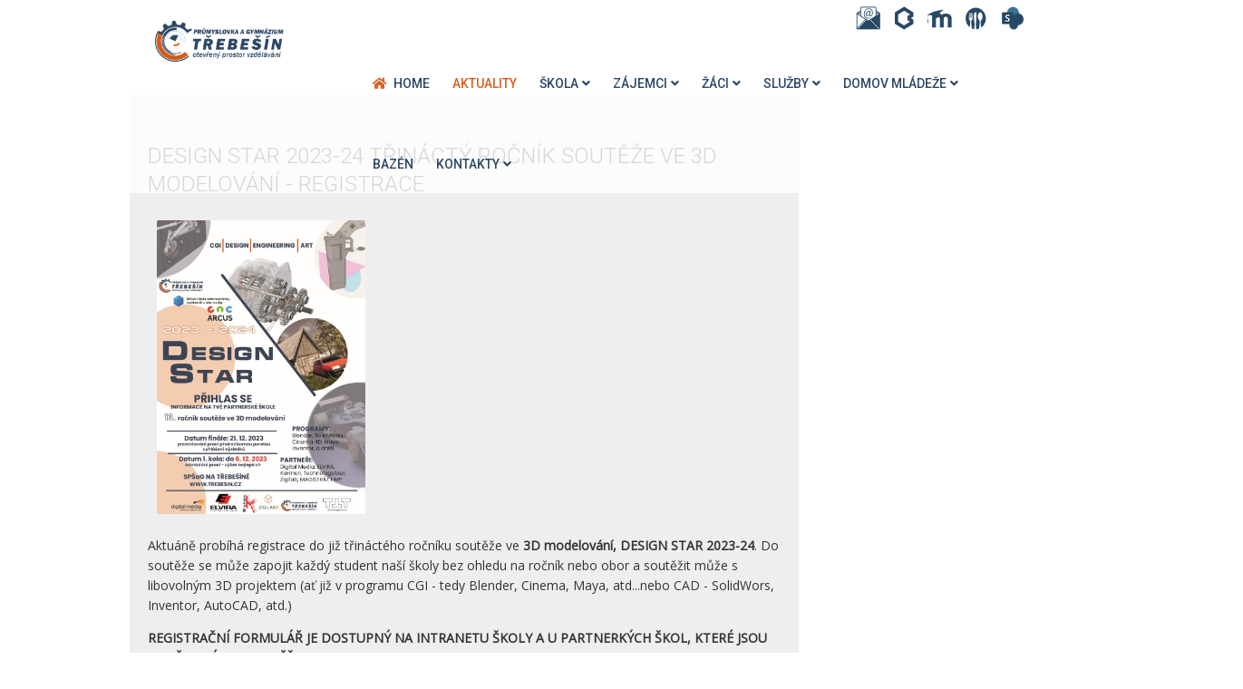

--- FILE ---
content_type: text/html; charset=utf-8
request_url: https://www.trebesin.cz/aktuality?start=27
body_size: 12941
content:

<!DOCTYPE html>

<html xmlns="http://www.w3.org/1999/xhtml" xml:lang="cs-cz" lang="cs-cz" dir="ltr" >

<head>
<!-- Google Tag Manager -->
<script>(function(w,d,s,l,i){w[l]=w[l]||[];w[l].push({'gtm.start':
new Date().getTime(),event:'gtm.js'});var f=d.getElementsByTagName(s)[0],
j=d.createElement(s),dl=l!='dataLayer'?'&l='+l:'';j.async=true;j.src=
'https://www.googletagmanager.com/gtm.js?id='+i+dl;f.parentNode.insertBefore(j,f);
})(window,document,'script','dataLayer','GTM-TB9NFDN');</script>
<!-- End Google Tag Manager -->
  <!-- Global site tag (gtag.js) - Google Analytics -->
<script async src="https://www.googletagmanager.com/gtag/js?id=UA-88304028-1"></script>
<script>
  window.dataLayer = window.dataLayer || [];
  function gtag(){dataLayer.push(arguments);}
  gtag('js', new Date());

  gtag('config', 'UA-88304028-1');
</script>
  <!-- Facebook Pixel Code --><script>!function(f,b,e,v,n,t,s){if(f.fbq)return;n=f.fbq=function(){n.callMethod?n.callMethod.apply(n,arguments):n.queue.push(arguments)};if(!f._fbq)f._fbq=n;n.push=n;n.loaded=!0;n.version='2.0';n.queue=[];t=b.createElement(e);t.async=!0;t.src=v;s=b.getElementsByTagName(e)[0];s.parentNode.insertBefore(t,s)}(window,document,'script','https://connect.facebook.net/en_US/fbevents.js'); fbq('init', '411444383623731'); fbq('track', 'PageView');</script><noscript> <img height="1" width="1" src="https://www.facebook.com/tr?id=411444383623731&ev=PageView&noscript=1"/></noscript><!-- End Facebook Pixel Code -->


	<base href="https://www.trebesin.cz/aktuality" />
	<meta http-equiv="content-type" content="text/html; charset=utf-8" />
	<meta name="keywords" content="škola, střední, praha, praha 10, průmyslovka, it,3d, strojírenství, technologie, gymnazium" />
	<meta name="description" content="Střední průmyslová škola a Gymnázium Třebešín na Praze 10, nabízí odborné vzdělávání v oborech Strojírenství, Informační technologie, Technické lyceum a Gymnázium se zaměřením na aplikovanou informatiku. " />
	<meta name="generator" content="Joomla! - Open Source Content Management" />
	<title>Aktuality - | Průmyslovka  a Gymnázium Třebešín, Praha 10 </title>
	<link href="/aktuality?format=feed&amp;type=rss" rel="alternate" type="application/rss+xml" title="RSS 2.0" />
	<link href="/aktuality?format=feed&amp;type=atom" rel="alternate" type="application/atom+xml" title="Atom 1.0" />
	<link href="/templates/atelier/favicon.ico" rel="shortcut icon" type="image/vnd.microsoft.icon" />
	<link href="/media/com_phocadownload/css/main/phocadownload.css?41e4eccf15dba391a06c0eeae26e6a54" rel="stylesheet" type="text/css" />
	<link href="/media/plg_content_phocadownload/css/phocadownload.css?41e4eccf15dba391a06c0eeae26e6a54" rel="stylesheet" type="text/css" />
	<link href="/plugins/system/cookiesck/assets/front.css?ver=3.2.1" rel="stylesheet" type="text/css" />
	<link href="/media/jui/css/bootstrap.min.css" rel="stylesheet" type="text/css" />
	<link href="/media/jui/css/bootstrap-responsive.css" rel="stylesheet" type="text/css" />
	<link href="/templates/atelier/bootstrap/favth-bootstrap.css" rel="stylesheet" type="text/css" />
	<style type="text/css">
#cookiesck {
	background: #000000;
	background: rgba(0,0,0,0.5);
	-pie-background: rgba(0,0,0,0.5);
}

#cookiesck_text {
	color: #eeeeee;
	padding-top: 15px;
	padding-right: 10px;
	padding-bottom: 10px;
	padding-left: 10px;
	text-align: center;
	font-size: 14px;
}

#cookiesck_text a {
	color: #eeeeee;
	font-size: 14px;
}

#cookiesck_accept {
	background: #D65A13;
	border-top: #D65A13 2px solid;
	border-bottom: #D65A13 2px solid;
	border-left: #D65A13 2px solid;
	border-right: #D65A13 2px solid;
	-moz-border-radius: 3px 3px 3px 3px;
	-o-border-radius: 3px 3px 3px 3px;
	-webkit-border-radius: 3px 3px 3px 3px;
	border-radius: 3px 3px 3px 3px;
	color: #ffffff;
	margin-top: 5px;
	margin-right: 5px;
	margin-bottom: 5px;
	margin-left: 5px;
	padding-top: 8px;
	padding-right: 15px;
	padding-bottom: 8px;
	padding-left: 15px;
	font-weight: normal;
}

#cookiesck_accept a {
	color: #ffffff;
	font-weight: normal;
}

#cookiesck_accept:hover {
	background: #FFFFFF;
	background: rgba(255,255,255,0);
	-pie-background: rgba(255,255,255,0);
	background: none;
	background-image: -o-linear-gradient(center top,#FFFFFF, #FFFFFF 100%);
	background-image: -webkit-gradient(linear, left top, left bottom,from(#FFFFFF), color-stop(100%, #FFFFFF));
	background-image: -moz-linear-gradient(center top,#FFFFFF, #FFFFFF 100%);
	background-image: linear-gradient(to bottom,#FFFFFF, #FFFFFF 100%);
	border-top: #FFFFFF 2px solid;
	border-bottom: #FFFFFF 2px solid;
	border-left: #FFFFFF 2px solid;
	border-right: #FFFFFF 2px solid;
	color: #D65A13;
}

#cookiesck_accept:hover a {
	color: #D65A13;
}

#cookiesck_decline {
	background: #737373;
	border-top: #737373 2px solid;
	border-bottom: #737373 2px solid;
	border-left: #737373 2px solid;
	border-right: #737373 2px solid;
	-moz-border-radius: 3px 3px 3px 3px;
	-o-border-radius: 3px 3px 3px 3px;
	-webkit-border-radius: 3px 3px 3px 3px;
	border-radius: 3px 3px 3px 3px;
	color: #FFFFFF;
	margin-top: 5px;
	margin-right: 5px;
	margin-bottom: 5px;
	margin-left: 5px;
	padding-top: 8px;
	padding-right: 15px;
	padding-bottom: 8px;
	padding-left: 15px;
}

#cookiesck_decline a {
	color: #FFFFFF;
}

#cookiesck_decline:hover {
	background: none;
	border-top: #000000 2px solid;
	border-bottom: #000000 2px solid;
	border-left: #000000 2px solid;
	border-right: #000000 2px solid;
	color: #000000;
}

#cookiesck_decline:hover a {
	color: #000000;
}

#cookiesck_settings {
	background: #2D4664;
	border-top: transparent 2px solid;
	border-bottom: transparent 2px solid;
	border-left: transparent 2px solid;
	border-right: transparent 2px solid;
	-moz-border-radius: 3px 3px 3px 3px;
	-o-border-radius: 3px 3px 3px 3px;
	-webkit-border-radius: 3px 3px 3px 3px;
	border-radius: 3px 3px 3px 3px;
	color: #FFFFFF;
	margin-top: 5px;
	margin-right: 5px;
	margin-bottom: 5px;
	margin-left: 5px;
	padding-top: 8px;
	padding-right: 15px;
	padding-bottom: 8px;
	padding-left: 15px;
}

#cookiesck_settings a {
	color: #FFFFFF;
}

#cookiesck_settings:hover {
	background: none;
	border-top: #FFFFFF 2px solid;
	border-bottom: #FFFFFF 2px solid;
	border-left: #FFFFFF 2px solid;
	border-right: #FFFFFF 2px solid;
}
#cookiesck_buttons > a {
text-decoration: none;
transition: all 0.2s;
}
#cookiesck {
	position:fixed;
	left:0;
	right: 0;
	bottom: 0;
	z-index: 1001;
	min-height: 30px;
	box-sizing: border-box;
}
#cookiesck_text {
	display: inline-block;
}
.cookiesck_button {
	display: inline-block;
	cursor: pointer;
	padding:10px;
	margin: 5px;
	border-radius: 3px;
	text-decoration: none;
	cursor: pointer;
	transition: all 0.2s ease;
}
#cookiesck > .inner {
	display: block;
	flex: 1 1 auto;
	text-align: center;
}
#cookiesck[data-layout="layout1"] #cookiesck_buttons {
	float: right;
}
#cookiesck[data-layout="layout2"] #cookiesck_text,
#cookiesck[data-layout="layout2"] #cookiesck_buttons, 
#cookiesck[data-layout="layout3"] #cookiesck_text,
#cookiesck[data-layout="layout3"] #cookiesck_buttons {
	display: block;
}
#cookiesck[data-layout="layout3"] {
	bottom: 0;
	top: 0;
	display: flex;
	align-items: center;
	margin: auto;
	position: fixed;
}

#cookiesck_options {
	display: none;
	width: 30px;
	height: 30px;
	border-radius: 15px;
	box-sizing: border-box;
	position: fixed;
	bottom: 0;
	left: 0;
	margin: 10px;
	border: 1px solid #ccc;
	cursor: pointer;
	background: #fff url(/plugins/system/cookiesck/assets/cookies-icon.svg) center center no-repeat;
	background-size: 80% auto;
}
#cookiesck_options > .inner {
	display: none;
	width: max-content;
	margin-top: -40px;
	background: rgba(0,0,0,0.7);
	position: absolute;
	font-size: 14px;
	color: #fff;
	padding: 4px 7px;
	border-radius: 3px;
}
#cookiesck_options:hover > .inner {
	display: block;
}




	</style>
	<script type="application/json" class="joomla-script-options new">{"csrf.token":"e96eed3f2b0c83443b2ed81011b46dc7","system.paths":{"root":"","base":""}}</script>
	<script src="/media/jui/js/jquery.min.js?41e4eccf15dba391a06c0eeae26e6a54" type="text/javascript"></script>
	<script src="/media/jui/js/jquery-noconflict.js?41e4eccf15dba391a06c0eeae26e6a54" type="text/javascript"></script>
	<script src="/media/jui/js/jquery-migrate.min.js?41e4eccf15dba391a06c0eeae26e6a54" type="text/javascript"></script>
	<script src="/media/system/js/caption.js?41e4eccf15dba391a06c0eeae26e6a54" type="text/javascript"></script>
	<script src="/media/jui/js/bootstrap.min.js?41e4eccf15dba391a06c0eeae26e6a54" type="text/javascript"></script>
	<script src="/plugins/system/cookiesck/assets/front.js?ver=3.2.1" type="text/javascript"></script>
	<script src="/templates/atelier/bootstrap/favth-bootstrap.js" type="text/javascript"></script>
	<script src="/media/system/js/core.js?41e4eccf15dba391a06c0eeae26e6a54" type="text/javascript"></script>
	<script type="text/javascript">
jQuery(window).on('load',  function() {
				new JCaption('img.caption');
			});jQuery(function($){ initTooltips(); $("body").on("subform-row-add", initTooltips); function initTooltips (event, container) { container = container || document;$(container).find(".hasTooltip").tooltip({"html": true,"container": "body"});} });
var COOKIESCK = {
	ALLOWED : ["cookiesck","cookiesckiframes","8d30be84b1461f89bdb3460ecafe68f8"]
	, VALUE : 'no'
	, LIST : '{|QQ|Marketing|QQ|:{|QQ|name|QQ|:|QQ|Marketing|QQ|,|QQ|desc|QQ|:|QQ||QQ|,|QQ|platforms|QQ|:{|QQ|Facebook|QQ|:{|QQ|name|QQ|:|QQ|Facebook|QQ|,|QQ|desc|QQ|:|QQ||QQ|,|QQ|legal|QQ|:0,|QQ|cookies|QQ|:{|QQ|0d249cd5-ae35-4dbb-ad00-d5ca46948619|QQ|:{|QQ|id|QQ|:|QQ|0d249cd5-ae35-4dbb-ad00-d5ca46948619|QQ|,|QQ|key|QQ|:|QQ|_fbp|QQ|,|QQ|desc|QQ|:|QQ|Used by Facebook to deliver a series of advertisement products such as real time bidding from third party advertisers|QQ|}}}}},|QQ|Analytics|QQ|:{|QQ|name|QQ|:|QQ|Analytics|QQ|,|QQ|desc|QQ|:|QQ||QQ|,|QQ|platforms|QQ|:{|QQ|Google Analytics|QQ|:{|QQ|name|QQ|:|QQ|Google Analytics|QQ|,|QQ|desc|QQ|:|QQ||QQ|,|QQ|legal|QQ|:0,|QQ|cookies|QQ|:{|QQ|256c1ae6-d881-11e9-8a34-2a2ae2dbcce4|QQ|:{|QQ|id|QQ|:|QQ|256c1ae6-d881-11e9-8a34-2a2ae2dbcce4|QQ|,|QQ|key|QQ|:|QQ|_gid|QQ|,|QQ|desc|QQ|:|QQ|ID used to identify users for 24 hours after last activity|QQ|},|QQ|256c18e8-d881-11e9-8a34-2a2ae2dbcce4|QQ|:{|QQ|id|QQ|:|QQ|256c18e8-d881-11e9-8a34-2a2ae2dbcce4|QQ|,|QQ|key|QQ|:|QQ|_ga|QQ|,|QQ|desc|QQ|:|QQ|ID used to identify users|QQ|},|QQ|d7496a0e-7f4b-4e20-b288-9d5e4852fa79|QQ|:{|QQ|id|QQ|:|QQ|d7496a0e-7f4b-4e20-b288-9d5e4852fa79|QQ|,|QQ|key|QQ|:|QQ|_ga_|QQ|,|QQ|desc|QQ|:|QQ|ID used to identify users|QQ|},|QQ|256c1c3a-d881-11e9-8a34-2a2ae2dbcce4|QQ|:{|QQ|id|QQ|:|QQ|256c1c3a-d881-11e9-8a34-2a2ae2dbcce4|QQ|,|QQ|key|QQ|:|QQ|_gat|QQ|,|QQ|desc|QQ|:|QQ|Used to monitor number of Google Analytics server requests when using Google Tag Manager|QQ|},|QQ|2caa7a78-e93f-49ca-8fe6-1aaafae1efaa|QQ|:{|QQ|id|QQ|:|QQ|2caa7a78-e93f-49ca-8fe6-1aaafae1efaa|QQ|,|QQ|key|QQ|:|QQ|_gat_gtag_|QQ|,|QQ|desc|QQ|:|QQ|Used to set and get tracking data|QQ|}}}}}}'
	, LIFETIME : '365'
	, DEBUG : '0'
	, TEXT : {
		INFO : 'Používáme cookies k optimalizaci našich webových stránek a našich služeb.'
		, ACCEPT_ALL : 'Povolit vše'
		, ACCEPT_ALL : 'Povolit vše'
		, DECLINE_ALL : 'Zakázat vše'
		, SETTINGS : 'Nastavení'
		, OPTIONS : 'volby cookies'
		, CONFIRM_IFRAMES : 'COOKIESCK_CONFIRM_IFRAMES'
	}
};

if( document.readyState !== "loading" ) {
new Cookiesck({lifetime: "365", layout: "layout2", reload: "0"}); 
} else {
	document.addEventListener("DOMContentLoaded", function () {
		new Cookiesck({lifetime: "365", layout: "layout2", reload: "0"}); 
	});
}
	</script>
	<script type="application/json" id="ingallery-cfg">{"ajax_url":"\/component\/ingallery\/?task=gallery.view&language=cs-CZ","ajax_data_url":"\/component\/ingallery\/?task=picture.data&language=cs-CZ","lang":{"error_title":"Bohu\u017eel, do\u0161lo k chyb\u011b","system_error":"Syst\u00e9mov\u00e1 chyba. Pro v\u00edce informac\u00ed zobrazte log nebo povolte zobrazen\u00ed chyb v nastaven\u00ed komponentu InGallery."}}</script>


	<meta name="viewport" content="width=device-width, initial-scale=1, maximum-scale=1">

	<!-- STYLESHEETS -->
    <!-- icons -->
  	<link rel="stylesheet" href="//use.fontawesome.com/releases/v5.1.0/css/all.css" type="text/css" />
    <!-- admin -->
    <link rel="stylesheet" href="/templates/atelier/admin/admin.css" type="text/css" />
    <!-- cms -->
    <link rel="stylesheet" href="/templates/atelier/css/cms.css" type="text/css" />
    <!-- store -->
    <link rel="stylesheet" href="/templates/atelier/css/store.css" type="text/css" />
    <!-- theme -->
    <link rel="stylesheet" href="/templates/atelier/css/theme.css" type="text/css" />
    <!-- style -->
    <link rel="stylesheet" href="/templates/atelier/css/style.css" type="text/css" />
    <!-- styles -->
    <link rel="stylesheet" href="/templates/atelier/css/styles/style1.css" type="text/css" />
    <!-- custom -->
    <link rel="stylesheet" href="/templates/atelier/css/custom.css" type="text/css" />

  <!-- GOOGLE FONT -->
    <!-- primary -->
    <link href='//fonts.googleapis.com/css?family=Open+Sans:400' rel='stylesheet' type='text/css' />
    <!-- secondary -->
    <link href='//fonts.googleapis.com/css?family=Roboto:300' rel='stylesheet' type='text/css' />
    <!-- navigation -->
    <link href='//fonts.googleapis.com/css?family=Roboto:500' rel='stylesheet' type='text/css' />
    <!-- titles -->
    <link href='//fonts.googleapis.com/css?family=Roboto:300' rel='stylesheet' type='text/css' />
    <!-- buttons -->
    <link href='//fonts.googleapis.com/css?family=Roboto:500' rel='stylesheet' type='text/css' />
    <!-- text logo -->
    <link href='//fonts.googleapis.com/css?family=Roboto:400' rel='stylesheet' type='text/css' />

  <!-- PARAMETERS -->
  

<style type="text/css">

  @media (min-width: 1200px) {
    .favth-container,
    #fav-headerwrap.fav-fixed .favth-container-block {
      width: 80%;
    }
  }
  .favnav ul.nav > li > a,
  .favnav ul.nav > li > .nav-header,
  .favnav ul.nav ul.nav-child a,
  .favnav ul.nav ul.nav-child .nav-header {
    text-transform: uppercase;
  }
  body {
    font-family: 'Open Sans', sans-serif;
  }
  body {
    font-weight: 400;
  }
  p.fav404,
  .favth-lead,
  .fav-container .hikashop_category_name,
  .fav-container .hikashop_product_name,
  .fav-container .hikashop_product_page .hikashop_product_price_full {
    font-family: 'Roboto', sans-serif;
  }
  p.fav404,
  .favth-lead,
  .fav-container .hikashop_category_name,
  .fav-container .hikashop_product_name,
  .fav-container .hikashop_product_page .hikashop_product_price_full {
    font-weight: 300;
  }
  p.fav404,
  .favth-lead,
  .fav-container .hikashop_category_name,
  .fav-container .hikashop_product_name,
  .fav-container .hikashop_product_page .hikashop_product_price_full {
    font-style: normal;
  }
  .favnav ul.nav > li > a,
  .favnav ul.nav > li > .nav-header,
  .favnav ul.nav ul.nav-child a,
  .favnav ul.nav ul.nav-child .nav-header {
    font-family: 'Roboto', sans-serif;
  }
  .favnav ul.nav > li > a,
  .favnav ul.nav > li > .nav-header,
  .favnav ul.nav ul.nav-child a,
  .favnav ul.nav ul.nav-child .nav-header {
    font-weight: 500;
  }
  .favnav ul.nav > li > a,
  .favnav ul.nav > li > .nav-header,
  .favnav ul.nav ul.nav-child a,
  .favnav ul.nav ul.nav-child .nav-header {
    font-style: normal;
  }
  .fav-container h1,
  .fav-container h2,
  .fav-container h3,
  .fav-container h4,
  .fav-container h5,
  .fav-container h6,
  .fav-container legend {
    font-family: 'Roboto', sans-serif;
  }
  .fav-container h1,
  .fav-container h2,
  .fav-container h3,
  .fav-container h4,
  .fav-container h5,
  .fav-container h6,
  .fav-container legend {
    font-weight: 300;
  }
  .fav-container h1,
  .fav-container h2,
  .fav-container h3,
  .fav-container h4,
  .fav-container h5,
  .fav-container h6,
  .fav-container legend {
    font-style: normal;
  }
  .fav-container .favth-btn,
  .fav-container .btn,
  .fav-container .btn-primary,
  .fav-container .pager .next a,
  .fav-container .pager .previous a,
  .fav-container .hikabtn {
    font-family: 'Roboto', sans-serif;
  }
  .fav-container .favth-btn,
  .fav-container .btn,
  .fav-container .btn-primary,
  .fav-container .pager .next a,
  .fav-container .pager .previous a,
  .fav-container .hikabtn {
    font-weight: 500;
  }
  .fav-container .favth-btn,
  .fav-container .btn,
  .fav-container .btn-primary,
  .fav-container .pager .next a,
  .fav-container .pager .previous a,
  .fav-container .hikabtn {
    font-style: normal;
  }
  .fav-container h3:first-of-type,
  .fav-container .page-header h2,
  .fav-container h2.item-title,
  .fav-container .hikashop_product_page h1 {
    text-align: left;
  }
  .fav-container h3:first-of-type,
  .fav-container .page-header h2,
  .fav-container h2.item-title,
  .fav-container .hikashop_product_page h1 {
    text-transform: uppercase;
  }
  .fav-container h4.fav-subtitle {
    text-align: left;
  }
  .fav-container h4.fav-subtitle {
    text-transform: uppercase;
  }
  .fav-container .favth-btn,
  .fav-container .btn,
  .fav-container .btn-primary,
  .fav-container .pager .next a,
  .fav-container .pager .previous a,
  .fav-container .hikabtn {
    text-transform: uppercase;
  }
  ul.menufavth-basic li a,
  ul.menufavth-basic li .nav-header,
  ul.menufavth-arrow li a,
  ul.menufavth-arrow li .nav-header,
  ul.menufavth-side li a,
  ul.menufavth-side li .nav-header,
  ul.menufavth-line li a,
  ul.menufavth-line li .nav-header {
    text-transform: uppercase;
  }
  ul.menufavth-horizontal li a,
  ul.menufavth-horizontal li .nav-header {
    text-transform: uppercase;
  }
  #fav-offlinewrap {
    background-image: url(/images/slider_uvod/slider_01.jpg);
  }
  #fav-offlinewrap {
    background-repeat: no-repeat; background-attachment: fixed; -webkit-background-size: cover; -moz-background-size: cover; -o-background-size: cover; background-size: cover;;
  }
  body {
    background-repeat: repeat; background-attachment: initial; -webkit-background-size: auto; -moz-background-size: auto; -o-background-size: auto; background-size: auto;;
  }
  #fav-topbarwrap.fav-module-block-clear {
    background-repeat: repeat; background-attachment: initial; -webkit-background-size: auto; -moz-background-size: auto; -o-background-size: auto; background-size: auto;;
  }
  @media (min-width: 1200px) {
    #fav-slidewrap .favth-container {
      width: 100%;
    }
  }
  @media (min-width: 200px) {
    #fav-slidewrap .favth-col-lg-12.favth-col-md-12.favth-col-sm-12.favth-col-xs-12,
    #fav-slidewrap .favth-container {
      padding-right: 0px;
      padding-left: 0px;
    }
    #fav-slidewrap .favth-row {
      margin-right: 0px;
      margin-left: 0px;
    }
  }
  #fav-slidewrap.fav-module-block-clear {
    background-repeat: repeat; background-attachment: initial; -webkit-background-size: auto; -moz-background-size: auto; -o-background-size: auto; background-size: auto;;
  }
  #fav-introwrap.fav-module-block-clear {
    background-repeat: repeat; background-attachment: initial; -webkit-background-size: auto; -moz-background-size: auto; -o-background-size: auto; background-size: auto;;
  }
  #fav-breadcrumbswrap.fav-module-block-clear {
    background-repeat: repeat; background-attachment: initial; -webkit-background-size: auto; -moz-background-size: auto; -o-background-size: auto; background-size: auto;;
  }
  #fav-leadwrap.fav-module-block-clear {
    background-repeat: repeat; background-attachment: initial; -webkit-background-size: auto; -moz-background-size: auto; -o-background-size: auto; background-size: auto;;
  }
  #fav-promowrap.fav-module-block-clear {
    background-repeat: repeat; background-attachment: initial; -webkit-background-size: auto; -moz-background-size: auto; -o-background-size: auto; background-size: auto;;
  }
  #fav-primewrap.fav-module-block-clear {
    background-repeat: repeat; background-attachment: initial; -webkit-background-size: auto; -moz-background-size: auto; -o-background-size: auto; background-size: auto;;
  }
  #fav-showcasewrap.fav-module-block-clear {
    background-repeat: repeat; background-attachment: initial; -webkit-background-size: auto; -moz-background-size: auto; -o-background-size: auto; background-size: auto;;
  }
  #fav-featurewrap.fav-module-block-clear {
    background-repeat: repeat; background-attachment: initial; -webkit-background-size: auto; -moz-background-size: auto; -o-background-size: auto; background-size: auto;;
  }
  #fav-focuswrap.fav-module-block-clear {
    background-repeat: repeat; background-attachment: initial; -webkit-background-size: auto; -moz-background-size: auto; -o-background-size: auto; background-size: auto;;
  }
  #fav-focuswrap.fav-module-block-color {
    background-color: #284965;
  }
  #fav-portfoliowrap.fav-module-block-clear {
    background-repeat: repeat; background-attachment: initial; -webkit-background-size: auto; -moz-background-size: auto; -o-background-size: auto; background-size: auto;;
  }
  #fav-screenwrap.fav-module-block-clear {
    background-image: url(/images/slider_uvod/slider_01.jpg);
  }
  #fav-screenwrap.fav-module-block-clear {
    background-repeat: repeat; background-attachment: initial; -webkit-background-size: auto; -moz-background-size: auto; -o-background-size: auto; background-size: auto;;
  }
  #fav-topwrap.fav-module-block-clear {
    background-repeat: repeat; background-attachment: initial; -webkit-background-size: auto; -moz-background-size: auto; -o-background-size: auto; background-size: auto;;
  }
  #fav-maintopwrap.fav-module-block-clear {
    background-repeat: repeat; background-attachment: initial; -webkit-background-size: auto; -moz-background-size: auto; -o-background-size: auto; background-size: auto;;
  }
  #fav-mainbottomwrap.fav-module-block-clear {
    background-repeat: repeat; background-attachment: initial; -webkit-background-size: auto; -moz-background-size: auto; -o-background-size: auto; background-size: auto;;
  }
  #fav-bottomwrap.fav-module-block-clear {
    background-repeat: repeat; background-attachment: initial; -webkit-background-size: auto; -moz-background-size: auto; -o-background-size: auto; background-size: auto;;
  }
  #fav-notewrap.fav-module-block-clear {
    background-repeat: repeat; background-attachment: initial; -webkit-background-size: auto; -moz-background-size: auto; -o-background-size: auto; background-size: auto;;
  }
  #fav-basewrap.fav-module-block-clear {
    background-repeat: repeat; background-attachment: initial; -webkit-background-size: auto; -moz-background-size: auto; -o-background-size: auto; background-size: auto;;
  }
  #fav-blockwrap.fav-module-block-clear {
    background-repeat: repeat; background-attachment: initial; -webkit-background-size: auto; -moz-background-size: auto; -o-background-size: auto; background-size: auto;;
  }
  #fav-userwrap.fav-module-block-clear {
    background-repeat: repeat; background-attachment: initial; -webkit-background-size: auto; -moz-background-size: auto; -o-background-size: auto; background-size: auto;;
  }
  #fav-footerwrap.fav-module-block-clear {
    background-repeat: repeat; background-attachment: initial; -webkit-background-size: auto; -moz-background-size: auto; -o-background-size: auto; background-size: auto;;
  }
  #fav-footerwrap.fav-module-block-color {
    background-color: #284965;
  }
  .media-logo {
    margin: 20px;
  }
  .fav-container a.text-logo,
  #fav-logo h1 {
    font-family: 'Roboto', sans-serif;
  }
  .fav-container a.text-logo,
  #fav-logo h1 {
    font-weight: 400;
  }
  .fav-container a.text-logo,
  #fav-logo h1 {
    font-style: normal;
  }
  .retina-logo {
    height: 52px;
  }
  .retina-logo {
    width: 188px;
  }
  .retina-logo {
    padding: 0px;
  }
  .retina-logo {
    margin: 0px;
  }

</style>

  <!-- FAVTH SCRIPTS -->
  <script src="/templates/atelier/js/favth-scripts.js"></script>

</head>

<body>
<!-- Google Tag Manager (noscript) -->
<noscript><iframe src="https://www.googletagmanager.com/ns.html?id=GTM-TB9NFDN"
height="0" width="0" style="display:none;visibility:hidden"></iframe></noscript>
<!-- End Google Tag Manager (noscript) -->  

  <div id="fav-containerwrap" class="favth-clearfix">
    <div class="fav-overlay">

  	  <!-- NAVBAR -->
      <div id="fav-navbarwrap" class="favth-visible-xs">
    		<div class="favth-navbar favth-navbar-default">
          <div id="fav-navbar" class="favth-container">

    				<div class="favth-navbar-header">
              <div id="fav-logomobile" class="favth-clearfix">
                                                  <h1>
                    <a class="media-logo" href="/">
                      <img src="/images/trebesin_prumyslovka_gymnazium_praha.png" style="border:0;" alt="Průmyslovka  a Gymnázium Třebešín, Praha 10" />
                    </a>
                  </h1>
                                                                              </div>

                              <span id="fav-mobilemenutext">
                  Menu                </span>
              
              <div id="fav-navbar-btn" class="favth-clearfix">
                <button type="button" class="favth-navbar-toggle favth-collapsed" data-toggle="favth-collapse" data-target=".favth-collapse" aria-expanded="false">

                  <span class="favth-sr-only">Toggle navigation</span>
                  <span class="favth-icon-bar"></span>
                  <span class="favth-icon-bar"></span>
                  <span class="favth-icon-bar"></span>
                </button>
              </div>
            </div>

  					<div class="favth-collapse favth-navbar-collapse">
  						  							<div id="fav-navbar-collapse">
                    								<div class="moduletable" >

<div class="custom"  >
	<div style="margin-top: 5px; text-align: right;"><a href="https://spstrebesin.sharepoint.com/" target="_blank" rel="noopener"><img src="/images/pikto/intranet_m.png" alt="školní intranet" width="30" height="30" style="margin: 0px 5px; float: right;" /></a><a href="https://jidelna.trebesin.cz/" target="_blank" rel="noopener"><img src="/images/pikto/jidelna_m.png" alt="jidelna" width="30" height="30" style="margin: 0px 5px; float: right;" /></a><a href="https://www.moodle-trebesin.cz/" target="_blank" rel="noopener"><img src="/images/pikto/moodle_m.png" alt="moodle" width="30" height="30" style="margin: 0px 5px; float: right;" /></a><a href="https://bakalar.trebesin.cz/" target="_blank" rel="noopener"><img src="/images/pikto/bk_logo_m.png" alt="Bakaláři" width="30" height="30" style="margin: 0px 5px; float: right;" /></a><a href="http://mail.office365.com/" target="_blank" rel="noopener"><img src="/images/pikto/email_m.png" alt="školní email Microsoft 365" width="30" height="30" style="margin: 0px 5px; float: right;" /></a></div></div>
</div><div class="moduletable_menu" ><ul class="nav menu mod-list">
<li class="item-101 default"><a href="/" class="fas fa-home">Home</a></li><li class="item-112 current active"><a href="/aktuality" >Aktuality</a></li><li class="item-102 deeper parent"><a href="#" >škola</a><ul class="nav-child unstyled small"><li class="item-108"><a href="/skola/o-skole" >o škole</a></li><li class="item-109"><a href="/skola/dokumenty" >Dokumenty</a></li><li class="item-110"><a href="/skola/statuty-a-certifikaty" >statuty a certifikáty</a></li><li class="item-113"><a href="/skola/skolni-jidelna" >školní jídelna</a></li><li class="item-597"><a href="/skola/poradenske-pracoviste" >Poradenské pracoviště</a></li><li class="item-114"><a href="/skola/skolni-kalendar" >školní kalendář</a></li><li class="item-115"><a href="/skola/sppt" >Spolek přátel školy</a></li><li class="item-504"><a href="/skola/jeden-svet-na-trebesine" >JEDEN SVĚT NA TŘEBEŠÍNĚ</a></li><li class="item-116"><a href="/skola/skolska-rada" >školská rada</a></li><li class="item-117"><a href="/skola/partneri-skoly" >Partneři školy</a></li><li class="item-118"><a href="/skola/projekty" >Projekty</a></li><li class="item-119"><a href="/skola/volna-mista" >Volná místa</a></li><li class="item-123"><a href="/skola/vyzvy" >Výzvy</a></li><li class="item-220"><a href="/skola/povinne-zverejnovane-udaje" >Povinně zveřejňované údaje</a></li></ul></li><li class="item-103 deeper parent"><a href="#" >zájemci</a><ul class="nav-child unstyled small"><li class="item-124"><a href="/zajemci/nasi-absolventi" >NAŠI ABSOLVENTI</a></li><li class="item-111"><a href="/zajemci/studijni-obory" >studijní obory</a></li><li class="item-125"><a href="/zajemci/aktivity" >aktivity</a></li><li class="item-565"><a href="/zajemci/pripravne-kurzy-pro-zs" >PŘÍPRAVNÉ KURZY PRO ZŠ</a></li><li class="item-251"><a href="/zajemci/uspechy-a-souteze" >ÚSPĚCHY A SOUTĚŽE</a></li><li class="item-126"><a href="/zajemci/faq-dotazy" >FAQ - dotazy</a></li><li class="item-127"><a href="/zajemci/dny-otevrenych-dveri" >DNY OTEVŘENÝCH DVEŘÍ</a></li><li class="item-128"><a href="/zajemci/prijimaci-rizeni" >přijímací řízení</a></li><li class="item-228"><a href="https://my.matterport.com/show/?m=JbEJ4Go7qqR" onclick="window.open(this.href, 'targetWindow', 'toolbar=no,location=no,status=no,menubar=no,scrollbars=yes,resizable=yes,'); return false;">Virtuální prohlídka</a></li><li class="item-280 deeper parent"><a href="/zajemci/fotogalerie" >FOTOGALERIE</a><ul class="nav-child unstyled small"><li class="item-278"><a href="/zajemci/fotogalerie/fotogalerie-ucebny" >UČEBNY</a></li><li class="item-513"><a href="/zajemci/fotogalerie/skolni-dilny" >ŠKOLNÍ DÍLNY</a></li><li class="item-299 deeper parent"><a href="/zajemci/fotogalerie/prace-studentu" >PRÁCE STUDENTŮ</a><ul class="nav-child unstyled small"><li class="item-300"><a href="/zajemci/fotogalerie/prace-studentu/strojirenstvi" >STROJÍRENSTVÍ</a></li><li class="item-301"><a href="/zajemci/fotogalerie/prace-studentu/it" >IT</a></li></ul></li><li class="item-279"><a href="/zajemci/fotogalerie/fotogalerie-prostory" >SPOLEČNÉ PROSTORY</a></li></ul></li><li class="item-502"><a href="/zajemci/polytechnicke-hnizdo" >POLYTECHNICKÉ HNÍZDO</a></li></ul></li><li class="item-104 deeper parent"><a href="#" >ŽÁCI</a><ul class="nav-child unstyled small"><li class="item-131"><a href="https://jidelna.trebesin.cz/" target="_blank" rel="noopener noreferrer">JÍDELNA - objednávky</a></li><li class="item-133"><a href="https://bakalar.trebesin.cz/" target="_blank" rel="noopener noreferrer">Bakaláři</a></li><li class="item-134"><a href="http://mail.office365.com/" target="_blank" rel="noopener noreferrer">webmail</a></li><li class="item-135"><a href="https://spstrebesin.sharepoint.com/" target="_blank" rel="noopener noreferrer">Intranet</a></li><li class="item-136"><a href="https://www.moodle-trebesin.cz/" target="_blank" rel="noopener noreferrer">Moodle</a></li><li class="item-137"><a href="/zaci/poradenske-pracoviste" >Poradenské pracoviště</a></li><li class="item-138"><a href="/zaci/maturitni-zkousky" >maturitní zkoušky</a></li><li class="item-139"><a href="/zaci/isic" >ISIC</a></li><li class="item-476"><a href="/zaci/nabidky-prace" >nabídky práce</a></li><li class="item-533"><a href="/zaci/budouci-prvaci" >Budoucí prváci</a></li></ul></li><li class="item-542 deeper parent"><a href="#" >SLUŽBY</a><ul class="nav-child unstyled small"><li class="item-121"><a href="/sluzby/bazen" >bazén</a></li><li class="item-120"><a href="/sluzby/pronajmy" >Pronájmy</a></li><li class="item-122"><a href="/sluzby/hotelove-sluzby" >hotelové služby</a></li><li class="item-604"><a href="/sluzby/stravovani" >STRAVOVÁNÍ</a></li></ul></li><li class="item-105 deeper parent"><a href="#" >domov mládeže</a><ul class="nav-child unstyled small"><li class="item-142"><a href="/domov-mladeze/informace" >informace</a></li><li class="item-140"><a href="/domov-mladeze/dokumenty" >dokumenty</a></li><li class="item-150"><a href="/domov-mladeze/kontakty-domov-mladeze-trebesin" >kontakty</a></li></ul></li><li class="item-647"><a href="/bazen" >BAZÉN</a></li><li class="item-106 deeper parent"><a href="https://www.trebesin.cz/kontakty/vedeni-skoly" >kontakty</a><ul class="nav-child unstyled small"><li class="item-143"><a href="/kontakty/dopravni-spojeni" >dopravní spojení</a></li><li class="item-144"><a href="/kontakty/vedeni-skoly" >vedení školy</a></li><li class="item-145"><a href="/kontakty/ucitele" >učitelé</a></li><li class="item-146"><a href="/kontakty/skolni-jidelna" >školní jídelna</a></li><li class="item-219"><a href="/kontakty/nformace-o-zpracovani-ou" >informace o zpracování OÚ</a></li><li class="item-147"><a href="/kontakty/bankovni-spojeni" >bankovní spojení</a></li><li class="item-149"><a href="/kontakty/eticka-linka" >ETICKÁ LINKA</a></li><li class="item-148"><a href="/kontakty/ostatni" >ostatní</a></li><li class="item-281"><a href="https://www.trebesin.cz/zajemci/fotogalerie" >FOTOGALERIE</a></li></ul></li></ul>
</div>
  							</div>
  						  					</div>

    			</div>
    	  </div>
      </div>

  		<div id="fav-container" class="fav-container fav-fixed navstyle-icon-horizontal">

        <div class="fav-container-width favth-container-block"><!-- container width -->

    			<!-- NOTICE -->
    			
          <!-- TOPBAR -->
          
          <!-- HEADER -->
          <div id="fav-headerwrap" class="fav-fixed fav-light">
            <div class="favth-container">
              <div class="favth-row">

                  <div id="fav-header" class="favth-clearfix">

                    <div id="fav-logo" class="favth-col-lg-3 favth-col-md-3 favth-col-sm-12 favth-hidden-xs">
                                                                    <h1>
                          <a class="media-logo" href="/">
                            <img src="/images/trebesin_prumyslovka_gymnazium_praha.png" style="border:0;" alt="Průmyslovka  a Gymnázium Třebešín, Praha 10" />
                          </a>
                        </h1>
                                                                                                            </div>

                                      <div id="fav-nav" class="favth-col-lg-9 favth-col-md-9 favth-col-sm-12 favth-hidden-xs">
                      <div class="favnav navstyle-1 navstyle-icon-horizontal">
                        <div class="favth-clearfix">
                          <div class="moduletable" >

<div class="custom"  >
	<div style="margin-top: 5px; text-align: right;"><a href="https://spstrebesin.sharepoint.com/" target="_blank" rel="noopener"><img src="/images/pikto/intranet_m.png" alt="školní intranet" width="30" height="30" style="margin: 0px 5px; float: right;" /></a><a href="https://jidelna.trebesin.cz/" target="_blank" rel="noopener"><img src="/images/pikto/jidelna_m.png" alt="jidelna" width="30" height="30" style="margin: 0px 5px; float: right;" /></a><a href="https://www.moodle-trebesin.cz/" target="_blank" rel="noopener"><img src="/images/pikto/moodle_m.png" alt="moodle" width="30" height="30" style="margin: 0px 5px; float: right;" /></a><a href="https://bakalar.trebesin.cz/" target="_blank" rel="noopener"><img src="/images/pikto/bk_logo_m.png" alt="Bakaláři" width="30" height="30" style="margin: 0px 5px; float: right;" /></a><a href="http://mail.office365.com/" target="_blank" rel="noopener"><img src="/images/pikto/email_m.png" alt="školní email Microsoft 365" width="30" height="30" style="margin: 0px 5px; float: right;" /></a></div></div>
</div><div class="moduletable_menu" ><ul class="nav menu mod-list">
<li class="item-101 default"><a href="/" class="fas fa-home">Home</a></li><li class="item-112 current active"><a href="/aktuality" >Aktuality</a></li><li class="item-102 deeper parent"><a href="#" >škola</a><ul class="nav-child unstyled small"><li class="item-108"><a href="/skola/o-skole" >o škole</a></li><li class="item-109"><a href="/skola/dokumenty" >Dokumenty</a></li><li class="item-110"><a href="/skola/statuty-a-certifikaty" >statuty a certifikáty</a></li><li class="item-113"><a href="/skola/skolni-jidelna" >školní jídelna</a></li><li class="item-597"><a href="/skola/poradenske-pracoviste" >Poradenské pracoviště</a></li><li class="item-114"><a href="/skola/skolni-kalendar" >školní kalendář</a></li><li class="item-115"><a href="/skola/sppt" >Spolek přátel školy</a></li><li class="item-504"><a href="/skola/jeden-svet-na-trebesine" >JEDEN SVĚT NA TŘEBEŠÍNĚ</a></li><li class="item-116"><a href="/skola/skolska-rada" >školská rada</a></li><li class="item-117"><a href="/skola/partneri-skoly" >Partneři školy</a></li><li class="item-118"><a href="/skola/projekty" >Projekty</a></li><li class="item-119"><a href="/skola/volna-mista" >Volná místa</a></li><li class="item-123"><a href="/skola/vyzvy" >Výzvy</a></li><li class="item-220"><a href="/skola/povinne-zverejnovane-udaje" >Povinně zveřejňované údaje</a></li></ul></li><li class="item-103 deeper parent"><a href="#" >zájemci</a><ul class="nav-child unstyled small"><li class="item-124"><a href="/zajemci/nasi-absolventi" >NAŠI ABSOLVENTI</a></li><li class="item-111"><a href="/zajemci/studijni-obory" >studijní obory</a></li><li class="item-125"><a href="/zajemci/aktivity" >aktivity</a></li><li class="item-565"><a href="/zajemci/pripravne-kurzy-pro-zs" >PŘÍPRAVNÉ KURZY PRO ZŠ</a></li><li class="item-251"><a href="/zajemci/uspechy-a-souteze" >ÚSPĚCHY A SOUTĚŽE</a></li><li class="item-126"><a href="/zajemci/faq-dotazy" >FAQ - dotazy</a></li><li class="item-127"><a href="/zajemci/dny-otevrenych-dveri" >DNY OTEVŘENÝCH DVEŘÍ</a></li><li class="item-128"><a href="/zajemci/prijimaci-rizeni" >přijímací řízení</a></li><li class="item-228"><a href="https://my.matterport.com/show/?m=JbEJ4Go7qqR" onclick="window.open(this.href, 'targetWindow', 'toolbar=no,location=no,status=no,menubar=no,scrollbars=yes,resizable=yes,'); return false;">Virtuální prohlídka</a></li><li class="item-280 deeper parent"><a href="/zajemci/fotogalerie" >FOTOGALERIE</a><ul class="nav-child unstyled small"><li class="item-278"><a href="/zajemci/fotogalerie/fotogalerie-ucebny" >UČEBNY</a></li><li class="item-513"><a href="/zajemci/fotogalerie/skolni-dilny" >ŠKOLNÍ DÍLNY</a></li><li class="item-299 deeper parent"><a href="/zajemci/fotogalerie/prace-studentu" >PRÁCE STUDENTŮ</a><ul class="nav-child unstyled small"><li class="item-300"><a href="/zajemci/fotogalerie/prace-studentu/strojirenstvi" >STROJÍRENSTVÍ</a></li><li class="item-301"><a href="/zajemci/fotogalerie/prace-studentu/it" >IT</a></li></ul></li><li class="item-279"><a href="/zajemci/fotogalerie/fotogalerie-prostory" >SPOLEČNÉ PROSTORY</a></li></ul></li><li class="item-502"><a href="/zajemci/polytechnicke-hnizdo" >POLYTECHNICKÉ HNÍZDO</a></li></ul></li><li class="item-104 deeper parent"><a href="#" >ŽÁCI</a><ul class="nav-child unstyled small"><li class="item-131"><a href="https://jidelna.trebesin.cz/" target="_blank" rel="noopener noreferrer">JÍDELNA - objednávky</a></li><li class="item-133"><a href="https://bakalar.trebesin.cz/" target="_blank" rel="noopener noreferrer">Bakaláři</a></li><li class="item-134"><a href="http://mail.office365.com/" target="_blank" rel="noopener noreferrer">webmail</a></li><li class="item-135"><a href="https://spstrebesin.sharepoint.com/" target="_blank" rel="noopener noreferrer">Intranet</a></li><li class="item-136"><a href="https://www.moodle-trebesin.cz/" target="_blank" rel="noopener noreferrer">Moodle</a></li><li class="item-137"><a href="/zaci/poradenske-pracoviste" >Poradenské pracoviště</a></li><li class="item-138"><a href="/zaci/maturitni-zkousky" >maturitní zkoušky</a></li><li class="item-139"><a href="/zaci/isic" >ISIC</a></li><li class="item-476"><a href="/zaci/nabidky-prace" >nabídky práce</a></li><li class="item-533"><a href="/zaci/budouci-prvaci" >Budoucí prváci</a></li></ul></li><li class="item-542 deeper parent"><a href="#" >SLUŽBY</a><ul class="nav-child unstyled small"><li class="item-121"><a href="/sluzby/bazen" >bazén</a></li><li class="item-120"><a href="/sluzby/pronajmy" >Pronájmy</a></li><li class="item-122"><a href="/sluzby/hotelove-sluzby" >hotelové služby</a></li><li class="item-604"><a href="/sluzby/stravovani" >STRAVOVÁNÍ</a></li></ul></li><li class="item-105 deeper parent"><a href="#" >domov mládeže</a><ul class="nav-child unstyled small"><li class="item-142"><a href="/domov-mladeze/informace" >informace</a></li><li class="item-140"><a href="/domov-mladeze/dokumenty" >dokumenty</a></li><li class="item-150"><a href="/domov-mladeze/kontakty-domov-mladeze-trebesin" >kontakty</a></li></ul></li><li class="item-647"><a href="/bazen" >BAZÉN</a></li><li class="item-106 deeper parent"><a href="https://www.trebesin.cz/kontakty/vedeni-skoly" >kontakty</a><ul class="nav-child unstyled small"><li class="item-143"><a href="/kontakty/dopravni-spojeni" >dopravní spojení</a></li><li class="item-144"><a href="/kontakty/vedeni-skoly" >vedení školy</a></li><li class="item-145"><a href="/kontakty/ucitele" >učitelé</a></li><li class="item-146"><a href="/kontakty/skolni-jidelna" >školní jídelna</a></li><li class="item-219"><a href="/kontakty/nformace-o-zpracovani-ou" >informace o zpracování OÚ</a></li><li class="item-147"><a href="/kontakty/bankovni-spojeni" >bankovní spojení</a></li><li class="item-149"><a href="/kontakty/eticka-linka" >ETICKÁ LINKA</a></li><li class="item-148"><a href="/kontakty/ostatni" >ostatní</a></li><li class="item-281"><a href="https://www.trebesin.cz/zajemci/fotogalerie" >FOTOGALERIE</a></li></ul></li></ul>
</div>
                        </div>
                      </div>
                    </div>
                  
                  </div>

              </div>
            </div>
          </div>

          <!-- SLIDE -->
          
    			<!-- INTRO -->
          
          
          <!-- LEAD -->
          
    			<!-- PROMO -->
          
          <!-- PRIME -->
          
    			<!-- SHOWCASE -->
          
          <!-- FEATURE -->
          
          <!-- FOCUS -->
          
          <!-- PORTFOLIO -->
          
          <!-- SCREEN -->
          
    			<!-- TOP -->
          
    			<!-- MAINTOP -->
    			
    			<!-- MAIN -->
          <div id="fav-mainwrap">
            <div class="favth-container">
              <div class="favth-row">

    						<div id="fav-main" class="favth-clearfix">

    							    								<div id="fav-sidebar1" class="favth-col-lg-3 favth-col-md-3 favth-col-sm-3 favth-col-xs-12">
    										
    									</div>
    								<div id="fav-maincontent" class="favth-col-lg-9 favth-col-md-9 favth-col-sm-9 favth-col-xs-12">
    									<div id="system-message-container">
	</div>

    									<div class="blog" itemscope itemtype="https://schema.org/Blog">
	
		
	
			<div class="category-desc clearfix">
														</div>
	
	
		
	
																	<div class="items-row cols-1 row-0 row-fluid clearfix">
						<div class="span12">
				<div class="item column-1"
					itemprop="blogPost" itemscope itemtype="https://schema.org/BlogPosting">
					
	<div class="page-header">
					<h2 itemprop="name">
									<a href="/aktuality/198-design-star-2023-24-trinacty-rocnik-souteze-ve-3d-modelovani-registrace" itemprop="url">
						DESIGN STAR 2023-24 třináctý ročník soutěže ve 3D modelování - REGISTRACE					</a>
							</h2>
		
		
		
			</div>




		<div class="pull-left item-image">
			<a href="/aktuality/198-design-star-2023-24-trinacty-rocnik-souteze-ve-3d-modelovani-registrace"><img
			 src="/images/aktuality_foto/design_star/DS_23_plakat.jpg" alt="design star 2022-23" itemprop="thumbnailUrl"/></a>
		</div>



<p>Aktuáně probíhá registrace do již třináctého ročníku soutěže ve <strong>3D modelování, DESIGN STAR 2023-24</strong>. Do soutěže se může zapojit každý student naší školy bez ohledu na ročník nebo obor a soutěžit může s libovolným 3D projektem (ať již v programu CGI - tedy Blender, Cinema, Maya, atd...nebo CAD - SolidWors, Inventor, AutoCAD, atd.)</p>
<p><strong>REGISTRAČNÍ FORMULÁŘ JE DOSTUPNÝ NA INTRANETU ŠKOLY A U PARTNERKÝCH ŠKOL, KTERÉ JSOU NOVĚ TAKÉ DO SOUTĚŽE ZAPOJENY.&nbsp;</strong></p>
<p>Pro letošní rok to jsou školy:</p>
<ul>
<li>Střední průmyslová škola a gymnázium na Třebešíně</li>
<li>Vyšší odborná škola informačních studií a Střední škola elektrotechniky, multimédií a informatiky, Novovysočanská 280/48</li>
<li>Střední škola ARCUS, s.r.o.</li>
</ul>
<p><strong>PRAVIDLA SOUTĚŽE</strong></p>
<p><div class="pd-filename phocadownloadfile phoca-dl-file-box-mod"><div class="pd-document32" style="background: url('https://www.trebesin.cz/media/com_phocadownload/images/mime/32/icon-pdf.png') 0 center no-repeat;"><a href="/component/phocadownload/category/24-design-star?download=302:pravidla-design-star-2023-24" target="_blank" >Pravidla Design Star 2023-24</a></div></div></p>
<p>&nbsp;Hrajte o zajímavé ceny v podobě grafických tabletů Wacom nebo speciálních herních myší, přenosných USB disků a dalších hodnotných cen.&nbsp;</p>
<p>&nbsp;</p>
<p>&nbsp;</p>
<p>&nbsp;</p>



				</div>
				<!-- end item -->
							</div><!-- end span -->
							</div><!-- end row -->
																			<div class="items-row cols-1 row-1 row-fluid clearfix">
						<div class="span12">
				<div class="item column-1"
					itemprop="blogPost" itemscope itemtype="https://schema.org/BlogPosting">
					
	<div class="page-header">
					<h2 itemprop="name">
									<a href="/aktuality/197-pozvanka-na-tridni-schuzky-v-i-ctvrtleti-2" itemprop="url">
						Pozvánka na třídní schůzky v I. čtvrtletí					</a>
							</h2>
		
		
		
			</div>




		<div class="pull-left item-image">
			<a href="/aktuality/197-pozvanka-na-tridni-schuzky-v-i-ctvrtleti-2"><img
			 src="/images/aktuality_foto/Meet_ICO_1.png" alt="" itemprop="thumbnailUrl"/></a>
		</div>



<p>Zveme rodiče/zákonné zástupce žáků na třídní schůzky u příležitosti výročního hodnocení za I. čtvrtletí.</p>
<p>Třídní schůzky se uskuteční ve středu 8. 11. 2023 od 17 hodin v kmenových učebnách jednotlivých tříd dle rozpisu.</p>
<p>Těšíme se na setkání a přejeme vše dobré.</p>



				</div>
				<!-- end item -->
							</div><!-- end span -->
							</div><!-- end row -->
																			<div class="items-row cols-1 row-2 row-fluid clearfix">
						<div class="span12">
				<div class="item column-1"
					itemprop="blogPost" itemscope itemtype="https://schema.org/BlogPosting">
					
	<div class="page-header">
					<h2 itemprop="name">
									<a href="/aktuality/195-dny-otevrenych-dveri-2023-24" itemprop="url">
						Dny otevřených dveří 2023 - 24					</a>
							</h2>
		
		
		
			</div>




		<div class="pull-left item-image">
			<a href="/aktuality/195-dny-otevrenych-dveri-2023-24"><img
			 src="/images/aktuality_foto/SPS_logo_orig_x.jpg" alt="" itemprop="thumbnailUrl"/></a>
		</div>



<p>V letošním školním roce pro Vás na Třebešíně připravujeme celkem tři&nbsp;<strong>dny otevřených dveří.</strong></p>
<p>&nbsp;</p>
<table style="width: 1208px; height: 149px;">
<tbody>
<tr style="background-color: #2d4664; border: 1px solid #FFFFFF;">
<td style="background-color: #2d4664;"><strong><span style="color: #ffffff;">DOD1</span></strong></td>
<td style="background-color: #2d4664;"><strong><span style="color: #ffffff;">středa 29. 11. 2023</span></strong></td>
<td style="background-color: #2d4664; text-align: center;"><strong><span style="color: #ffffff;">16-18</span></strong></td>
<td style="background-color: #2d4664;"><strong><span style="color: #ffffff;">Možnost osobní návštěvy školy. Prohlídky&nbsp;třebešínského areálu začínají&nbsp;ve školním vestibulu,&nbsp;<span style="color: #ffffff;">poslední</span> v 17:30.</span></strong></td>
</tr>
<tr style="background-color: #d96327; border: 1px solid #ffffff;">
<td style="background-color: #d96327;"><strong><span style="color: #ffffff;">DOD2</span></strong></td>
<td style="background-color: #d96327;"><strong><span style="color: #ffffff;">středa 13. 12. 2023</span></strong></td>
<td style="background-color: #d96327; text-align: center;"><strong><span style="color: #ffffff;">16-18</span></strong></td>
<td style="background-color: #d96327;"><strong><span style="color: #ffffff;">Možnost osobní návštěvy školy.&nbsp;Prohlídky&nbsp;třebešínského areálu začínají&nbsp;ve školním vestibulu,&nbsp;<span style="color: #ffffff;">poslední</span><span style="color: #ffffff;"></span>&nbsp;<span style="color: #ffffff;"></span>v 17:30.<span style="color: #ffffff;"></span><br /></span></strong></td>
</tr>
<tr style="background-color: #2d4664; border: 1px solid #ffffff;">
<td style="background-color: #2d4664;"><strong><span style="color: #ffffff;">DOD3</span></strong></td>
<td style="background-color: #2d4664;"><strong><span style="color: #ffffff;">středa 17. 1. 2024</span></strong></td>
<td style="background-color: #2d4664; text-align: center;"><strong><span style="color: #ffffff;">&nbsp;16-18</span></strong></td>
<td style="background-color: #2d4664;"><span style="color: #ffffff;"><strong>Možnost osobní návštěvy školy.&nbsp;Prohlídky&nbsp;třebešínského areálu začínají&nbsp;ve školním vestibulu,&nbsp;<span style="color: #ffffff;">poslední</span><span style="color: #ffffff;"></span>&nbsp;<span style="color: #ffffff;"></span>v 17:30.</strong><span style="color: #ffffff;"></span></span></td>
</tr>
</tbody>
</table>
<p>&nbsp;</p>
<p><strong>Během dnů otevřených dveří si můžete v budově školy prohlédnout vybraná pracoviště a učebny. S orientací v areálu Vám pomohou šipkové ukazatele, naši žáci a učitelé</strong>.</p>
<p>Představíme Vám naše čtyři studijní obory: Strojírenství, Informační technologie, Gymnázium a Technické lyceum.</p>
<p>Setkáte se také s vedením školy, se zástupci jednotlivých oborů studia a s výchovnou poradkyní<em>.</em></p>
<p>Dozvíte se, proč studovat na Třebešíně. Uvidíte, jak je škola vybavena a v jakém prostředí výuka probíhá.</p>
<p>Zjistíte, jaké&nbsp;aktivity i perspektivy Třebešín žákům nabízí a jak je propojuje se soudobou praxí.</p>
<p><strong>Během každého dne otevřených dveří&nbsp;<strong>se uskuteční v přednáškovém sále d</strong></strong><strong>va informační bloky o škole, vždy od 16:25 a od 17:05</strong>.</p>
<p>Děkujeme za Váš zájem o naši školu a těšíme se na setkání.</p>



				</div>
				<!-- end item -->
							</div><!-- end span -->
							</div><!-- end row -->
						
			<div class="items-more">
			
<ol class="nav nav-tabs nav-stacked">
			<li>
			<a href="/aktuality/191-1-3-rocniky-opravne-zkousky-a-hodnoceni-zaku-v-nt-srpen-2023">
				1. - 3. ročníky - opravné zkoušky a hodnocení žáků v NT - srpen 2023</a>
		</li>
			<li>
			<a href="/aktuality/190-informace-k-prijimacim-zkouskam">
				INFORMACE K PŘIJÍMACÍM ZKOUŠKÁM - 2. KOLO</a>
		</li>
			<li>
			<a href="/aktuality/189-pozvanka-na-tridni-schuzky-ve-iii-ctvrtleti-2">
				Pozvánka na třídní schůzky ve III. čtvrtletí</a>
		</li>
			<li>
			<a href="/aktuality/186-ceertifikace-na-3d-cad-solidworks-cswa">
				ceertifikace na 3D CAD - SolidWorks CSWA</a>
		</li>
	</ol>
		</div>
	
				<div class="pagination">
							<p class="counter pull-right"> Strana 10 z 43 </p>
						<ul>
	<li class="pagination-start"><a title="Začátek" href="/aktuality" class="hasTooltip pagenav">Začátek</a></li>
	<li class="pagination-prev"><a title="Předchozí" href="/aktuality?start=24" class="hasTooltip pagenav">Předchozí</a></li>
			<li><a href="/aktuality?start=12" class="pagenav">5</a></li>			<li><a href="/aktuality?start=15" class="pagenav">6</a></li>			<li><a href="/aktuality?start=18" class="pagenav">7</a></li>			<li><a href="/aktuality?start=21" class="pagenav">8</a></li>			<li><a href="/aktuality?start=24" class="pagenav">9</a></li>			<li><span class="pagenav">10</span></li>			<li><a href="/aktuality?start=30" class="pagenav">11</a></li>			<li><a href="/aktuality?start=33" class="pagenav">12</a></li>			<li><a href="/aktuality?start=36" class="pagenav">13</a></li>			<li><a href="/aktuality?start=39" class="pagenav">14</a></li>		<li class="pagination-next"><a title="Následující" href="/aktuality?start=30" class="hasTooltip pagenav">Následující</a></li>
	<li class="pagination-end"><a title="Konec" href="/aktuality?start=126" class="hasTooltip pagenav">Konec</a></li>
</ul>
 </div>
	</div>

    								</div>
    							
    						</div>

              </div>
    				</div>
    			</div>

    			<!-- MAINBOTTOM -->
          
    			<!-- BOTTOM -->
          
          <!-- NOTE -->
          
          <!-- BASE -->
          
          <!-- BLOCK -->
          
          <!-- USER -->
          
          <!-- MAP -->
          
    			<!-- FOOTER -->
          
            <div id="fav-footerwrap" class="fav-module-block-color">
              <div class="fav-transparent">
                <div class="favth-container">
                  <div class="favth-row">

                    <div id="fav-footer" class="favth-content-block favth-clearfix">

                                              
                            <div id="fav-footer1" class="favth-col-lg-12 favth-col-md-12 favth-col-sm-12 favth-col-xs-12">

                              <div class="moduletable" >

<div class="custom"  >
	<h2><a id="kontakt" style="color: white;">Kontakty </a>– vedení školy</h2>
<div style="float: left; margin-right: 30px;">
<p><br />Základní informace o škole ve smyslu zákona č. 106/1999 Sb., o svobodném přístupu k informacím.<br />Název dle zřizovací listiny:</p>
<p><a href="/prohlaseni-o-pristupnosti" style="color: white;">&gt;&gt; Prohlášení o přístupnosti &lt;&lt;</a></p>
<h3><strong>Střední průmyslová škola a Gymnázium Na Třebešíně</strong></h3>
<p><strong><img src="/images/logo_mhmp_nove_web.png" alt="logo mhmp" width="143" height="143" style="margin-top: 0px; margin-bottom: 0px;" /></strong></p>
<p>Právní forma: příspěvková organizace zřízená HMP <br />IČ: 61385417 <br />DIČ: CZ61385417<br />IZO školy: 000638412&nbsp;</p>
<p>Adresa: Na Třebešíně 2299, 108 00 Praha 10 <br />Telefon: ústředna: 222 355 000<br />e-mail: <a href="mailto:skola@trebesin.cz" style="color: white;">skola@trebesin.cz</a>, e-podatelna: <a href="mailto:podatelna@trebesin.cz" style="color: white;">podatelna@trebesin.cz</a></p>
<div style="float: left; width: 50%;">
<p><strong>Ředitel školy</strong><strong>:<br /></strong>Ing. Jakub Koželuh,&nbsp;<a href="mailto:kozeluh@trebesin.cz">kozeluh@trebesin.cz</a>, tel: 222 355 197</p>
<p><strong>Sekretariát ředitele:</strong><br />Martina Schmausová, <a href="mailto:schmausova@trebesin.cz" style="color: white;">schmausova@trebesin.cz</a>, tel: 222 355 550</p>
<p>&nbsp;</p>
</div>
</div>
<div style="padding-left: 30px;"><iframe src="https://www.youtube.com/embed/JxpfkY94I60" width="40%" height="250px" title="YouTube video player" allowfullscreen="allowfullscreen" allow="accelerometer; autoplay; clipboard-write; encrypted-media; gyroscope; picture-in-picture" frameborder="0"></iframe><iframe src="https://www.youtube.com/embed/Zl0XJ2Q8S_I" width="40%" height="250px" allowfullscreen="allowfullscreen" allow="accelerometer; autoplay; clipboard-write; encrypted-media; gyroscope; picture-in-picture" frameborder="0"></iframe></div>
<div><iframe src="https://www.google.com/maps/embed?pb=!1m18!1m12!1m3!1d2560.11813048036!2d14.490090976833576!3d50.084075113675546!2m3!1f0!2f0!3f0!3m2!1i1024!2i768!4f13.1!3m3!1m2!1s0x470b933e42c454d9%3A0xfab06d4395b1f19a!2sSecondary%20Technical%20School%20T%C5%99ebe%C5%A1%C3%ADn!5e0!3m2!1sen!2scz!4v1737407741566!5m2!1sen!2scz" width="100%" height="450" style="border: 0;" referrerpolicy="no-referrer-when-downgrade" loading="lazy" allowfullscreen="allowfullscreen"></iframe></div></div>
</div>

                            </div>

                                                                                                                                                                                                                                                                                    
                    </div>

                  </div>
                </div>
              </div>
            </div>

          
    			<!-- COPYRIGHT -->
    			
            <div id="fav-copyrightwrap">
              <div class="favth-container">
                <div class="favth-row">

                    
                    
                      <div id="fav-copyright" class="favth-content-block favth-clearfix">

                                                  <div id="fav-showcopyright"
                            class="favth-col-lg-12 favth-col-md-12 favth-col-sm-12 favth-col-xs-12">
                              <p>&#0169; 2026
                                <a href="http://www.trebesin.cz" target="_blank">
                                  Průmyslovka Třebešín 2020                                </a>

                              </p>

                          </div>
                        
                        
                        
                      </div>
                    
                </div>
              </div>
            </div>

          
    			<!-- DEBUG -->
          
    			<!-- BACKTOP -->
          <div id="fav-backtopwrap">
      			<div class="favth-container">
      				<div class="favth-row">
      					      						<div id="fav-backtop" class="favth-col-lg-12 favth-col-md-12 favth-col-sm-12 favth-col-xs-12">
      							<a href="#" class="btn backtop" title="Back to Top">
                      <i class="fas fa-angle-up"></i>
      							</a>
      						</div>
      					      				</div>
      			</div>
          </div>

        </div><!-- /container width -->

  		</div><!-- /fav-container -->

    </div><!-- /fav-overlay -->
  </div><!-- /fav-containerwrap -->

<div id="cookiesck_interface"><div class="cookiesck-main"><div class="cookiesck-main-close">Save</div><div class="cookiesck-main-title">Podrobné nastavení cookies</div><div class="cookiesck-main-desc">Soubory cookie používáme k zajištění základních funkcí webu a ke zlepšení vašeho uživatelského zážitku. Souhlas pro každou kategorii můžete kdykoliv změnit.</div><div class="cookiesck-main-buttons"><div class="cookiesck-accept cookiesck_button">Povolit vše</div><div class="cookiesck-decline cookiesck_button">Zakázat vše</div></div><div class="cookiesck-category" data-category="marketing"><div class="cookiesck-category-name">Marketing</div><div class="cookiesck-category-desc">Cílem je především zjištění uživatelských preferencí.

Marketingové cookies jsou používány pro sledování návštěvníků na webových stránkách. Záměrem je zobrazit reklamu, která je relevantní a zajímavá pro jednotlivého uživatele a tímto hodnotnější pro vydavatele a inzerenty třetích stran.</div><div class="cookiesck-platform" data-platform="Facebook"><div class="cookiesck-platform-name">Facebook</div><div class="cookiesck-platform-desc"></div><div class="cookiesck-accept cookiesck_button">Povolit</div><div class="cookiesck-decline cookiesck_button">Zakázat</div></div></div><div class="cookiesck-category" data-category="analytics"><div class="cookiesck-category-name">Analytics</div><div class="cookiesck-category-desc">Nástroje používané k analýze dat, měření efektivity webových stránek a chování uživatelů. To vše umožňuje upravovat obsah a strukturu webu směrem k  návštěvníkovi, aby se lépe orientoval a našel vždy relevantní informace.</div><div class="cookiesck-platform" data-platform="Google Analytics"><div class="cookiesck-platform-name">Google Analytics</div><div class="cookiesck-platform-desc"></div><div class="cookiesck-accept cookiesck_button">Povolit</div><div class="cookiesck-decline cookiesck_button">Zakázat</div></div></div></div></div></body>
</html>


--- FILE ---
content_type: text/css
request_url: https://www.trebesin.cz/templates/atelier/bootstrap/favth-bootstrap.css
body_size: 19931
content:
/*!
 * Bootstrap v3.3.7 (http://getbootstrap.com)
 * Copyright 2011-2016 Twitter, Inc.
 * Licensed under MIT (https://github.com/twbs/bootstrap/blob/master/LICENSE)
 */
/*! normalize.css v3.0.3 | MIT License | github.com/necolas/normalize.css */

/*
/  FAVTH-BOOTSTRAP - custom FavThemes version for the Bootstrap 3 framework
*/

/*//////////////////////////////////////////////////////////////////////////////
///
///   Customizations:
///   1. favth prefix added
///   2. glyphicons removed
///   3. code added for a five column layout: favth-col-lg-2-4
///   4. clearfix for columns with different heights
///
//////////////////////////////////////////////////////////////////////////////*/

html {
  font-family: sans-serif;
  -webkit-text-size-adjust: 100%;
      -ms-text-size-adjust: 100%;
}
body {
  margin: 0;
}
article,
aside,
details,
figcaption,
figure,
footer,
header,
hgroup,
main,
menu,
nav,
section,
summary {
  display: block;
}
audio,
canvas,
progress,
video {
  display: inline-block;
  vertical-align: baseline;
}
audio:not([controls]) {
  display: none;
  height: 0;
}
[hidden],
template {
  display: none;
}
a {
  background-color: transparent;
}
a:active,
a:hover {
  outline: 0;
}
abbr[title] {
  border-bottom: 1px dotted;
}
b,
strong {
  font-weight: bold;
}
dfn {
  font-style: italic;
}
h1 {
  margin: .67em 0;
  font-size: 2em;
}
mark {
  color: #000;
  background: #ff0;
}
small {
  font-size: 80%;
}
sub,
sup {
  position: relative;
  font-size: 75%;
  line-height: 0;
  vertical-align: baseline;
}
sup {
  top: -.5em;
}
sub {
  bottom: -.25em;
}
img {
  border: 0;
}
svg:not(:root) {
  overflow: hidden;
}
figure {
  margin: 1em 40px;
}
hr {
  height: 0;
  -webkit-box-sizing: content-box;
     -moz-box-sizing: content-box;
          box-sizing: content-box;
}
pre {
  overflow: auto;
}
code,
kbd,
pre,
samp {
  font-family: monospace, monospace;
  font-size: 1em;
}
button,
input,
optgroup,
select,
textarea {
  margin: 0;
  font: inherit;
  color: inherit;
}
button {
  overflow: visible;
}
button,
select {
  text-transform: none;
}
button,
html input[type="button"],
input[type="reset"],
input[type="submit"] {
  -webkit-appearance: button;
  cursor: pointer;
}
button[disabled],
html input[disabled] {
  cursor: default;
}
button::-moz-focus-inner,
input::-moz-focus-inner {
  padding: 0;
  border: 0;
}
input {
  line-height: normal;
}
input[type="checkbox"],
input[type="radio"] {
  -webkit-box-sizing: border-box;
     -moz-box-sizing: border-box;
          box-sizing: border-box;
  padding: 0;
}
input[type="number"]::-webkit-inner-spin-button,
input[type="number"]::-webkit-outer-spin-button {
  height: auto;
}
input[type="search"] {
  -webkit-box-sizing: content-box;
     -moz-box-sizing: content-box;
          box-sizing: content-box;
  -webkit-appearance: textfield;
}
input[type="search"]::-webkit-search-cancel-button,
input[type="search"]::-webkit-search-decoration {
  -webkit-appearance: none;
}
fieldset {
  padding: .35em .625em .75em;
  margin: 0 2px;
  border: 1px solid #c0c0c0;
}
legend {
  padding: 0;
  border: 0;
}
textarea {
  overflow: auto;
}
optgroup {
  font-weight: bold;
}
table {
  border-spacing: 0;
  border-collapse: collapse;
}
td,
th {
  padding: 0;
}
/*! Source: https://github.com/h5bp/html5-boilerplate/blob/master/src/css/main.css */
@media print {
  *,
  *:before,
  *:after {
    color: #000 !important;
    text-shadow: none !important;
    background: transparent !important;
    -webkit-box-shadow: none !important;
            box-shadow: none !important;
  }
  a,
  a:visited {
    text-decoration: underline;
  }
  a[href]:after {
    content: " (" attr(href) ")";
  }
  abbr[title]:after {
    content: " (" attr(title) ")";
  }
  a[href^="#"]:after,
  a[href^="javascript:"]:after {
    content: "";
  }
  pre,
  blockquote {
    border: 1px solid #999;

    page-break-inside: avoid;
  }
  thead {
    display: table-header-group;
  }
  tr,
  img {
    page-break-inside: avoid;
  }
  img {
    max-width: 100% !important;
  }
  p,
  h2,
  h3 {
    orphans: 3;
    widows: 3;
  }
  h2,
  h3 {
    page-break-after: avoid;
  }
  .favth-navbar {
    display: none;
  }
  .favth-btn > .favth-caret,
  .favth-dropup > .favth-btn > .favth-caret {
    border-top-color: #000 !important;
  }
  .favth-label {
    border: 1px solid #000;
  }
  .favth-table {
    border-collapse: collapse !important;
  }
  .favth-table td,
  .favth-table th {
    background-color: #fff !important;
  }
  .favth-table-bordered th,
  .favth-table-bordered td {
    border: 1px solid #ddd !important;
  }
}
* {
  -webkit-box-sizing: border-box;
     -moz-box-sizing: border-box;
          box-sizing: border-box;
}
*:before,
*:after {
  -webkit-box-sizing: border-box;
     -moz-box-sizing: border-box;
          box-sizing: border-box;
}
html {
  -webkit-tap-highlight-color: rgba(0, 0, 0, 0);
}
body {
  font-family: -apple-system, BlinkMacSystemFont, "Segoe UI", Roboto, "Helvetica Neue", Arial, sans-serif, "Apple Color Emoji", "Segoe UI Emoji", "Segoe UI Symbol";
  font-size: 14px;
  line-height: 1.42857143;
  color: #333;
  background-color: #fff;
}
input,
button,
select,
textarea {
  font-family: inherit;
  font-size: inherit;
  line-height: inherit;
}
a {
  color: #337ab7;
  text-decoration: none;
}
a:hover,
a:focus {
  color: #23527c;
  text-decoration: underline;
}
a:focus {
  outline: 5px auto -webkit-focus-ring-color;
  outline-offset: -2px;
}
figure {
  margin: 0;
}
img {
  vertical-align: middle;
}
.favth-img-responsive,
.favth-thumbnail > img,
.favth-thumbnail a > img,
.favth-carousel-inner > .favth-item > img,
.favth-carousel-inner > .favth-item > a > img {
  display: block;
  max-width: 100%;
  height: auto;
}
.favth-img-rounded {
  border-radius: 6px;
}
.favth-img-thumbnail {
  display: inline-block;
  max-width: 100%;
  height: auto;
  padding: 4px;
  line-height: 1.42857143;
  background-color: #fff;
  border: 1px solid #ddd;
  border-radius: 4px;
  -webkit-transition: all .2s ease-in-out;
       -o-transition: all .2s ease-in-out;
          transition: all .2s ease-in-out;
}
.favth-img-circle {
  border-radius: 50%;
}
hr {
  margin-top: 20px;
  margin-bottom: 20px;
  border: 0;
  border-top: 1px solid #eee;
}
.favth-sr-only {
  position: absolute;
  width: 1px;
  height: 1px;
  padding: 0;
  margin: -1px;
  overflow: hidden;
  clip: rect(0, 0, 0, 0);
  border: 0;
}
.favth-sr-only-focusable:active,
.favth-sr-only-focusable:focus {
  position: static;
  width: auto;
  height: auto;
  margin: 0;
  overflow: visible;
  clip: auto;
}
[role="button"] {
  cursor: pointer;
}
h1,
h2,
h3,
h4,
h5,
h6,
.favth-h1,
.favth-h2,
.favth-h3,
.favth-h4,
.favth-h5,
.favth-h6 {
  font-family: inherit;
  font-weight: 500;
  line-height: 1.1;
  color: inherit;
}
h1 small,
h2 small,
h3 small,
h4 small,
h5 small,
h6 small,
.favth-h1 small,
.favth-h2 small,
.favth-h3 small,
.favth-h4 small,
.favth-h5 small,
.favth-h6 small,
h1 .favth-small,
h2 .favth-small,
h3 .favth-small,
h4 .favth-small,
h5 .favth-small,
h6 .favth-small,
.favth-h1 .favth-small,
.favth-h2 .favth-small,
.favth-h3 .favth-small,
.favth-h4 .favth-small,
.favth-h5 .favth-small,
.favth-h6 .favth-small {
  font-weight: normal;
  line-height: 1;
  color: #777;
}
h1,
.favth-h1,
h2,
.favth-h2,
h3,
.favth-h3 {
  margin-top: 20px;
  margin-bottom: 10px;
}
h1 small,
.favth-h1 small,
h2 small,
.favth-h2 small,
h3 small,
.favth-h3 small,
h1 .favth-small,
.favth-h1 .favth-small,
h2 .favth-small,
.favth-h2 .favth-small,
h3 .favth-small,
.favth-h3 .favth-small {
  font-size: 65%;
}
h4,
.favth-h4,
h5,
.favth-h5,
h6,
.favth-h6 {
  margin-top: 10px;
  margin-bottom: 10px;
}
h4 small,
.favth-h4 small,
h5 small,
.favth-h5 small,
h6 small,
.favth-h6 small,
h4 .favth-small,
.favth-h4 .favth-small,
h5 .favth-small,
.favth-h5 .favth-small,
h6 .favth-small,
.favth-h6 .favth-small {
  font-size: 75%;
}
h1,
.favth-h1 {
  font-size: 36px;
}
h2,
.favth-h2 {
  font-size: 20px;
text-transform: uppercase;
}
h3,
.favth-h3 {
  font-size: 18px;
text-transform: uppercase;
}
h4,
.favth-h4 {
  font-size: 16px;
text-transform: uppercase;
}
h5,
.favth-h5 {
  font-size: 14px;
}
h6,
.favth-h6 {
  font-size: 12px;
}
p {
  margin: 0 0 10px;
}
.favth-lead {
  margin-bottom: 20px;
  font-size: 16px;
  font-weight: 300;
  line-height: 1.4;
}
@media (min-width: 768px) {
  .favth-lead {
    font-size: 21px;
  }
}
small,
.favth-small {
  font-size: 85%;
}
mark,
.favth-mark {
  padding: .2em;
  background-color: #fcf8e3;
}
.favth-text-left {
  text-align: left;
}
.favth-text-right {
  text-align: right;
}
.favth-text-center {
  text-align: center;
}
.favth-text-justify {
  text-align: justify;
}
.favth-text-nowrap {
  white-space: nowrap;
}
.favth-text-lowercase {
  text-transform: lowercase;
}
.favth-text-uppercase {
  text-transform: uppercase;
}
.favth-text-capitalize {
  text-transform: capitalize;
}
.favth-text-muted {
  color: #777;
}
.favth-text-primary {
  color: #337ab7;
}
a.favth-text-primary:hover,
a.favth-text-primary:focus {
  color: #286090;
}
.favth-text-success {
  color: #3c763d;
}
a.favth-text-success:hover,
a.favth-text-success:focus {
  color: #2b542c;
}
.favth-text-info {
  color: #31708f;
}
a.favth-text-info:hover,
a.favth-text-info:focus {
  color: #245269;
}
.favth-text-warning {
  color: #8a6d3b;
}
a.favth-text-warning:hover,
a.favth-text-warning:focus {
  color: #66512c;
}
.favth-text-danger {
  color: #a94442;
}
a.favth-text-danger:hover,
a.favth-text-danger:focus {
  color: #843534;
}
.favth-bg-primary {
  color: #fff;
  background-color: #337ab7;
}
a.favth-bg-primary:hover,
a.favth-bg-primary:focus {
  background-color: #286090;
}
.favth-bg-success {
  background-color: #dff0d8;
}
a.favth-bg-success:hover,
a.favth-bg-success:focus {
  background-color: #c1e2b3;
}
.favth-bg-info {
  background-color: #d9edf7;
}
a.favth-bg-info:hover,
a.favth-bg-info:focus {
  background-color: #afd9ee;
}
.favth-bg-warning {
  background-color: #fcf8e3;
}
a.favth-bg-warning:hover,
a.favth-bg-warning:focus {
  background-color: #f7ecb5;
}
.favth-bg-danger {
  background-color: #f2dede;
}
a.favth-bg-danger:hover,
a.favth-bg-danger:focus {
  background-color: #e4b9b9;
}
.favth-page-header {
  padding-bottom: 9px;
  margin: 40px 0 20px;
  border-bottom: 1px solid #eee;
}
ul,
ol {
  margin-top: 0;
  margin-bottom: 10px;
}
ul ul,
ol ul,
ul ol,
ol ol {
  margin-bottom: 0;
}
.favth-list-unstyled {
  padding-left: 0;
  list-style: none;
}
.favth-list-inline {
  padding-left: 0;
  margin-left: -5px;
  list-style: none;
}
.favth-list-inline > li {
  display: inline-block;
  padding-right: 5px;
  padding-left: 5px;
}
dl {
  margin-top: 0;
  margin-bottom: 20px;
}
dt,
dd {
  line-height: 1.42857143;
}
dt {
  font-weight: bold;
}
dd {
  margin-left: 0;
}
@media (min-width: 768px) {
  .favth-dl-horizontal dt {
    float: left;
    width: 160px;
    overflow: hidden;
    clear: left;
    text-align: right;
    text-overflow: ellipsis;
    white-space: nowrap;
  }
  .favth-dl-horizontal dd {
    margin-left: 180px;
  }
}
abbr[title],
abbr[data-original-title] {
  cursor: help;
  border-bottom: 1px dotted #777;
}
.favth-initialism {
  font-size: 90%;
  text-transform: uppercase;
}
blockquote {
  padding: 10px 20px;
  margin: 0 0 20px;
  font-size: 17.5px;
  border-left: 5px solid #eee;
}
blockquote p:last-child,
blockquote ul:last-child,
blockquote ol:last-child {
  margin-bottom: 0;
}
blockquote footer,
blockquote small,
blockquote .favth-small {
  display: block;
  font-size: 80%;
  line-height: 1.42857143;
  color: #777;
}
blockquote footer:before,
blockquote small:before,
blockquote .favth-small:before {
  content: '\2014 \00A0';
}
.favth-blockquote-reverse,
blockquote.favth-pull-right {
  padding-right: 15px;
  padding-left: 0;
  text-align: right;
  border-right: 5px solid #eee;
  border-left: 0;
}
.favth-blockquote-reverse footer:before,
blockquote.favth-pull-right footer:before,
.favth-blockquote-reverse small:before,
blockquote.favth-pull-right small:before,
.favth-blockquote-reverse .favth-small:before,
blockquote.favth-pull-right .favth-small:before {
  content: '';
}
.favth-blockquote-reverse footer:after,
blockquote.favth-pull-right footer:after,
.favth-blockquote-reverse small:after,
blockquote.favth-pull-right small:after,
.favth-blockquote-reverse .favth-small:after,
blockquote.favth-pull-right .favth-small:after {
  content: '\00A0 \2014';
}
address {
  margin-bottom: 20px;
  font-style: normal;
  line-height: 1.42857143;
}
code,
kbd,
pre,
samp {
  font-family: Menlo, Monaco, Consolas, "Courier New", monospace;
}
code {
  padding: 2px 4px;
  font-size: 90%;
  color: #c7254e;
  background-color: #f9f2f4;
  border-radius: 4px;
}
kbd {
  padding: 2px 4px;
  font-size: 90%;
  color: #fff;
  background-color: #333;
  border-radius: 3px;
  -webkit-box-shadow: inset 0 -1px 0 rgba(0, 0, 0, .25);
          box-shadow: inset 0 -1px 0 rgba(0, 0, 0, .25);
}
kbd kbd {
  padding: 0;
  font-size: 100%;
  font-weight: bold;
  -webkit-box-shadow: none;
          box-shadow: none;
}
pre {
  display: block;
  padding: 9.5px;
  margin: 0 0 10px;
  font-size: 13px;
  line-height: 1.42857143;
  color: #333;
  word-break: break-all;
  word-wrap: break-word;
  background-color: #f5f5f5;
  border: 1px solid #ccc;
  border-radius: 4px;
}
pre code {
  padding: 0;
  font-size: inherit;
  color: inherit;
  white-space: pre-wrap;
  background-color: transparent;
  border-radius: 0;
}
.favth-pre-scrollable {
  max-height: 340px;
  overflow-y: scroll;
}
.favth-container {
  padding-right: 15px;
  padding-left: 15px;
  margin-right: auto;
  margin-left: auto;
}
@media (min-width: 768px) {
  .favth-container {
    width: 750px;
  }
}
@media (min-width: 992px) {
  .favth-container {
    width: 970px;
  }
}
@media (min-width: 1200px) {
  .favth-container {
    width: 1170px;
  }
}
.favth-container-fluid {
  padding-right: 15px;
  padding-left: 15px;
  margin-right: auto;
  margin-left: auto;
}
.favth-row {
  margin-right: -15px;
  margin-left: -15px;
}
.favth-col-xs-1, .favth-col-sm-1, .favth-col-md-1, .favth-col-lg-1, .favth-col-xs-2, .favth-col-sm-2, .favth-col-md-2, .favth-col-lg-2, .favth-col-xs-3, .favth-col-sm-3, .favth-col-md-3, .favth-col-lg-3, .favth-col-xs-4, .favth-col-sm-4, .favth-col-md-4, .favth-col-lg-4, .favth-col-xs-5, .favth-col-sm-5, .favth-col-md-5, .favth-col-lg-5, .favth-col-xs-6, .favth-col-sm-6, .favth-col-md-6, .favth-col-lg-6, .favth-col-xs-7, .favth-col-sm-7, .favth-col-md-7, .favth-col-lg-7, .favth-col-xs-8, .favth-col-sm-8, .favth-col-md-8, .favth-col-lg-8, .favth-col-xs-9, .favth-col-sm-9, .favth-col-md-9, .favth-col-lg-9, .favth-col-xs-10, .favth-col-sm-10, .favth-col-md-10, .favth-col-lg-10, .favth-col-xs-11, .favth-col-sm-11, .favth-col-md-11, .favth-col-lg-11, .favth-col-xs-12, .favth-col-sm-12, .favth-col-md-12, .favth-col-lg-12 {
  position: relative;
  min-height: 1px;
  padding-right: 15px;
  padding-left: 15px;
}
.favth-col-xs-1, .favth-col-xs-2, .favth-col-xs-3, .favth-col-xs-4, .favth-col-xs-5, .favth-col-xs-6, .favth-col-xs-7, .favth-col-xs-8, .favth-col-xs-9, .favth-col-xs-10, .favth-col-xs-11, .favth-col-xs-12 {
  float: left;
}
.favth-col-xs-12 {
  width: 100%;
}
.favth-col-xs-11 {
  width: 91.66666667%;
}
.favth-col-xs-10 {
  width: 83.33333333%;
}
.favth-col-xs-9 {
  width: 75%;
}
.favth-col-xs-8 {
  width: 66.66666667%;
}
.favth-col-xs-7 {
  width: 58.33333333%;
}
.favth-col-xs-6 {
  width: 50%;
}
.favth-col-xs-5 {
  width: 41.66666667%;
}
.favth-col-xs-4 {
  width: 33.33333333%;
}
.favth-col-xs-3 {
  width: 25%;
}
.favth-col-xs-2 {
  width: 16.66666667%;
}
.favth-col-xs-1 {
  width: 8.33333333%;
}
.favth-col-xs-pull-12 {
  right: 100%;
}
.favth-col-xs-pull-11 {
  right: 91.66666667%;
}
.favth-col-xs-pull-10 {
  right: 83.33333333%;
}
.favth-col-xs-pull-9 {
  right: 75%;
}
.favth-col-xs-pull-8 {
  right: 66.66666667%;
}
.favth-col-xs-pull-7 {
  right: 58.33333333%;
}
.favth-col-xs-pull-6 {
  right: 50%;
}
.favth-col-xs-pull-5 {
  right: 41.66666667%;
}
.favth-col-xs-pull-4 {
  right: 33.33333333%;
}
.favth-col-xs-pull-3 {
  right: 25%;
}
.favth-col-xs-pull-2 {
  right: 16.66666667%;
}
.favth-col-xs-pull-1 {
  right: 8.33333333%;
}
.favth-col-xs-pull-0 {
  right: auto;
}
.favth-col-xs-push-12 {
  left: 100%;
}
.favth-col-xs-push-11 {
  left: 91.66666667%;
}
.favth-col-xs-push-10 {
  left: 83.33333333%;
}
.favth-col-xs-push-9 {
  left: 75%;
}
.favth-col-xs-push-8 {
  left: 66.66666667%;
}
.favth-col-xs-push-7 {
  left: 58.33333333%;
}
.favth-col-xs-push-6 {
  left: 50%;
}
.favth-col-xs-push-5 {
  left: 41.66666667%;
}
.favth-col-xs-push-4 {
  left: 33.33333333%;
}
.favth-col-xs-push-3 {
  left: 25%;
}
.favth-col-xs-push-2 {
  left: 16.66666667%;
}
.favth-col-xs-push-1 {
  left: 8.33333333%;
}
.favth-col-xs-push-0 {
  left: auto;
}
.favth-col-xs-offset-12 {
  margin-left: 100%;
}
.favth-col-xs-offset-11 {
  margin-left: 91.66666667%;
}
.favth-col-xs-offset-10 {
  margin-left: 83.33333333%;
}
.favth-col-xs-offset-9 {
  margin-left: 75%;
}
.favth-col-xs-offset-8 {
  margin-left: 66.66666667%;
}
.favth-col-xs-offset-7 {
  margin-left: 58.33333333%;
}
.favth-col-xs-offset-6 {
  margin-left: 50%;
}
.favth-col-xs-offset-5 {
  margin-left: 41.66666667%;
}
.favth-col-xs-offset-4 {
  margin-left: 33.33333333%;
}
.favth-col-xs-offset-3 {
  margin-left: 25%;
}
.favth-col-xs-offset-2 {
  margin-left: 16.66666667%;
}
.favth-col-xs-offset-1 {
  margin-left: 8.33333333%;
}
.favth-col-xs-offset-0 {
  margin-left: 0;
}
@media (min-width: 768px) {
  .favth-col-sm-1, .favth-col-sm-2, .favth-col-sm-3, .favth-col-sm-4, .favth-col-sm-5, .favth-col-sm-6, .favth-col-sm-7, .favth-col-sm-8, .favth-col-sm-9, .favth-col-sm-10, .favth-col-sm-11, .favth-col-sm-12 {
    float: left;
  }
  .favth-col-sm-12 {
    width: 100%;
  }
  .favth-col-sm-11 {
    width: 91.66666667%;
  }
  .favth-col-sm-10 {
    width: 83.33333333%;
  }
  .favth-col-sm-9 {
    width: 75%;
  }
  .favth-col-sm-8 {
    width: 66.66666667%;
  }
  .favth-col-sm-7 {
    width: 58.33333333%;
  }
  .favth-col-sm-6 {
    width: 50%;
  }
  .favth-col-sm-5 {
    width: 41.66666667%;
  }
  .favth-col-sm-4 {
    width: 33.33333333%;
  }
  .favth-col-sm-3 {
    width: 25%;
  }
  .favth-col-sm-2 {
    width: 16.66666667%;
  }
  .favth-col-sm-1 {
    width: 8.33333333%;
  }
  .favth-col-sm-pull-12 {
    right: 100%;
  }
  .favth-col-sm-pull-11 {
    right: 91.66666667%;
  }
  .favth-col-sm-pull-10 {
    right: 83.33333333%;
  }
  .favth-col-sm-pull-9 {
    right: 75%;
  }
  .favth-col-sm-pull-8 {
    right: 66.66666667%;
  }
  .favth-col-sm-pull-7 {
    right: 58.33333333%;
  }
  .favth-col-sm-pull-6 {
    right: 50%;
  }
  .favth-col-sm-pull-5 {
    right: 41.66666667%;
  }
  .favth-col-sm-pull-4 {
    right: 33.33333333%;
  }
  .favth-col-sm-pull-3 {
    right: 25%;
  }
  .favth-col-sm-pull-2 {
    right: 16.66666667%;
  }
  .favth-col-sm-pull-1 {
    right: 8.33333333%;
  }
  .favth-col-sm-pull-0 {
    right: auto;
  }
  .favth-col-sm-push-12 {
    left: 100%;
  }
  .favth-col-sm-push-11 {
    left: 91.66666667%;
  }
  .favth-col-sm-push-10 {
    left: 83.33333333%;
  }
  .favth-col-sm-push-9 {
    left: 75%;
  }
  .favth-col-sm-push-8 {
    left: 66.66666667%;
  }
  .favth-col-sm-push-7 {
    left: 58.33333333%;
  }
  .favth-col-sm-push-6 {
    left: 50%;
  }
  .favth-col-sm-push-5 {
    left: 41.66666667%;
  }
  .favth-col-sm-push-4 {
    left: 33.33333333%;
  }
  .favth-col-sm-push-3 {
    left: 25%;
  }
  .favth-col-sm-push-2 {
    left: 16.66666667%;
  }
  .favth-col-sm-push-1 {
    left: 8.33333333%;
  }
  .favth-col-sm-push-0 {
    left: auto;
  }
  .favth-col-sm-offset-12 {
    margin-left: 100%;
  }
  .favth-col-sm-offset-11 {
    margin-left: 91.66666667%;
  }
  .favth-col-sm-offset-10 {
    margin-left: 83.33333333%;
  }
  .favth-col-sm-offset-9 {
    margin-left: 75%;
  }
  .favth-col-sm-offset-8 {
    margin-left: 66.66666667%;
  }
  .favth-col-sm-offset-7 {
    margin-left: 58.33333333%;
  }
  .favth-col-sm-offset-6 {
    margin-left: 50%;
  }
  .favth-col-sm-offset-5 {
    margin-left: 41.66666667%;
  }
  .favth-col-sm-offset-4 {
    margin-left: 33.33333333%;
  }
  .favth-col-sm-offset-3 {
    margin-left: 25%;
  }
  .favth-col-sm-offset-2 {
    margin-left: 16.66666667%;
  }
  .favth-col-sm-offset-1 {
    margin-left: 8.33333333%;
  }
  .favth-col-sm-offset-0 {
    margin-left: 0;
  }
}
@media (min-width: 992px) {
  .favth-col-md-1, .favth-col-md-2, .favth-col-md-3, .favth-col-md-4, .favth-col-md-5, .favth-col-md-6, .favth-col-md-7, .favth-col-md-8, .favth-col-md-9, .favth-col-md-10, .favth-col-md-11, .favth-col-md-12 {
    float: left;
  }
  .favth-col-md-12 {
    width: 100%;
  }
  .favth-col-md-11 {
    width: 91.66666667%;
  }
  .favth-col-md-10 {
    width: 83.33333333%;
  }
  .favth-col-md-9 {
    width: 75%;
  }
  .favth-col-md-8 {
    width: 66.66666667%;
  }
  .favth-col-md-7 {
    width: 58.33333333%;
  }
  .favth-col-md-6 {
    width: 50%;
  }
  .favth-col-md-5 {
    width: 41.66666667%;
  }
  .favth-col-md-4 {
    width: 33.33333333%;
  }
  .favth-col-md-3 {
    width: 25%;
  }
  .favth-col-md-2 {
    width: 16.66666667%;
  }
  .favth-col-md-1 {
    width: 8.33333333%;
  }
  .favth-col-md-pull-12 {
    right: 100%;
  }
  .favth-col-md-pull-11 {
    right: 91.66666667%;
  }
  .favth-col-md-pull-10 {
    right: 83.33333333%;
  }
  .favth-col-md-pull-9 {
    right: 75%;
  }
  .favth-col-md-pull-8 {
    right: 66.66666667%;
  }
  .favth-col-md-pull-7 {
    right: 58.33333333%;
  }
  .favth-col-md-pull-6 {
    right: 50%;
  }
  .favth-col-md-pull-5 {
    right: 41.66666667%;
  }
  .favth-col-md-pull-4 {
    right: 33.33333333%;
  }
  .favth-col-md-pull-3 {
    right: 25%;
  }
  .favth-col-md-pull-2 {
    right: 16.66666667%;
  }
  .favth-col-md-pull-1 {
    right: 8.33333333%;
  }
  .favth-col-md-pull-0 {
    right: auto;
  }
  .favth-col-md-push-12 {
    left: 100%;
  }
  .favth-col-md-push-11 {
    left: 91.66666667%;
  }
  .favth-col-md-push-10 {
    left: 83.33333333%;
  }
  .favth-col-md-push-9 {
    left: 75%;
  }
  .favth-col-md-push-8 {
    left: 66.66666667%;
  }
  .favth-col-md-push-7 {
    left: 58.33333333%;
  }
  .favth-col-md-push-6 {
    left: 50%;
  }
  .favth-col-md-push-5 {
    left: 41.66666667%;
  }
  .favth-col-md-push-4 {
    left: 33.33333333%;
  }
  .favth-col-md-push-3 {
    left: 25%;
  }
  .favth-col-md-push-2 {
    left: 16.66666667%;
  }
  .favth-col-md-push-1 {
    left: 8.33333333%;
  }
  .favth-col-md-push-0 {
    left: auto;
  }
  .favth-col-md-offset-12 {
    margin-left: 100%;
  }
  .favth-col-md-offset-11 {
    margin-left: 91.66666667%;
  }
  .favth-col-md-offset-10 {
    margin-left: 83.33333333%;
  }
  .favth-col-md-offset-9 {
    margin-left: 75%;
  }
  .favth-col-md-offset-8 {
    margin-left: 66.66666667%;
  }
  .favth-col-md-offset-7 {
    margin-left: 58.33333333%;
  }
  .favth-col-md-offset-6 {
    margin-left: 50%;
  }
  .favth-col-md-offset-5 {
    margin-left: 41.66666667%;
  }
  .favth-col-md-offset-4 {
    margin-left: 33.33333333%;
  }
  .favth-col-md-offset-3 {
    margin-left: 25%;
  }
  .favth-col-md-offset-2 {
    margin-left: 16.66666667%;
  }
  .favth-col-md-offset-1 {
    margin-left: 8.33333333%;
  }
  .favth-col-md-offset-0 {
    margin-left: 0;
  }
}
@media (min-width: 800px) {
  .favth-col-lg-1, .favth-col-lg-2, .favth-col-lg-3, .favth-col-lg-4, .favth-col-lg-5, .favth-col-lg-6, .favth-col-lg-7, .favth-col-lg-8, .favth-col-lg-9, .favth-col-lg-10, .favth-col-lg-11, .favth-col-lg-12 {
    float: left;
  }
  .favth-col-lg-12 {
    width: 100%;
  }
  .favth-col-lg-11 {
    width: 91.66666667%;
  }
  .favth-col-lg-10 {
    width: 83.33333333%;
  }
  .favth-col-lg-9 {
    width: 75%;
  }
  .favth-col-lg-8 {
    width: 66.66666667%;
  }
  .favth-col-lg-7 {
    width: 58.33333333%;
  }
  .favth-col-lg-6 {
    width: 50%;
  }
  .favth-col-lg-5 {
    width: 41.66666667%;
  }
  .favth-col-lg-4 {
    width: 33.33333333%;
  }
  .favth-col-lg-3 {
    width: 25%;
  }
  .favth-col-lg-2 {
    width: 16.66666667%;
  }
  .favth-col-lg-1 {
    width: 8.33333333%;
  }
  .favth-col-lg-pull-12 {
    right: 100%;
  }
  .favth-col-lg-pull-11 {
    right: 91.66666667%;
  }
  .favth-col-lg-pull-10 {
    right: 83.33333333%;
  }
  .favth-col-lg-pull-9 {
    right: 75%;
  }
  .favth-col-lg-pull-8 {
    right: 66.66666667%;
  }
  .favth-col-lg-pull-7 {
    right: 58.33333333%;
  }
  .favth-col-lg-pull-6 {
    right: 50%;
  }
  .favth-col-lg-pull-5 {
    right: 41.66666667%;
  }
  .favth-col-lg-pull-4 {
    right: 33.33333333%;
  }
  .favth-col-lg-pull-3 {
    right: 25%;
  }
  .favth-col-lg-pull-2 {
    right: 16.66666667%;
  }
  .favth-col-lg-pull-1 {
    right: 8.33333333%;
  }
  .favth-col-lg-pull-0 {
    right: auto;
  }
  .favth-col-lg-push-12 {
    left: 100%;
  }
  .favth-col-lg-push-11 {
    left: 91.66666667%;
  }
  .favth-col-lg-push-10 {
    left: 83.33333333%;
  }
  .favth-col-lg-push-9 {
    left: 75%;
  }
  .favth-col-lg-push-8 {
    left: 66.66666667%;
  }
  .favth-col-lg-push-7 {
    left: 58.33333333%;
  }
  .favth-col-lg-push-6 {
    left: 50%;
  }
  .favth-col-lg-push-5 {
    left: 41.66666667%;
  }
  .favth-col-lg-push-4 {
    left: 33.33333333%;
  }
  .favth-col-lg-push-3 {
    left: 25%;
  }
  .favth-col-lg-push-2 {
    left: 16.66666667%;
  }
  .favth-col-lg-push-1 {
    left: 8.33333333%;
  }
  .favth-col-lg-push-0 {
    left: auto;
  }
  .favth-col-lg-offset-12 {
    margin-left: 100%;
  }
  .favth-col-lg-offset-11 {
    margin-left: 91.66666667%;
  }
  .favth-col-lg-offset-10 {
    margin-left: 83.33333333%;
  }
  .favth-col-lg-offset-9 {
    margin-left: 75%;
  }
  .favth-col-lg-offset-8 {
    margin-left: 66.66666667%;
  }
  .favth-col-lg-offset-7 {
    margin-left: 58.33333333%;
  }
  .favth-col-lg-offset-6 {
    margin-left: 50%;
  }
  .favth-col-lg-offset-5 {
    margin-left: 41.66666667%;
  }
  .favth-col-lg-offset-4 {
    margin-left: 33.33333333%;
  }
  .favth-col-lg-offset-3 {
    margin-left: 25%;
  }
  .favth-col-lg-offset-2 {
    margin-left: 16.66666667%;
  }
  .favth-col-lg-offset-1 {
    margin-left: 8.33333333%;
  }
  .favth-col-lg-offset-0 {
    margin-left: 0;
  }
  /* 5 column layout for large devices (large desktops, 1200px and up) */
  .favth-col-lg-2-4 {
    width: 20%;
    float: left;
    position: relative;
    min-height: 1px;
    padding-right: 15px;
    padding-left: 15px;
  }
}
table {
  background-color: transparent;
}
caption {
  padding-top: 8px;
  padding-bottom: 8px;
  color: #777;
  text-align: left;
}
th {
  text-align: left;
}
.favth-table {
  width: 100%;
  max-width: 100%;
  margin-bottom: 20px;
}
.favth-table > thead > tr > th,
.favth-table > tbody > tr > th,
.favth-table > tfoot > tr > th,
.favth-table > thead > tr > td,
.favth-table > tbody > tr > td,
.favth-table > tfoot > tr > td {
  padding: 8px;
  line-height: 1.42857143;
  vertical-align: top;
  border-top: 1px solid #ddd;
}
.favth-table > thead > tr > th {
  vertical-align: bottom;
  border-bottom: 2px solid #ddd;
}
.favth-table > caption + thead > tr:first-child > th,
.favth-table > colgroup + thead > tr:first-child > th,
.favth-table > thead:first-child > tr:first-child > th,
.favth-table > caption + thead > tr:first-child > td,
.favth-table > colgroup + thead > tr:first-child > td,
.favth-table > thead:first-child > tr:first-child > td {
  border-top: 0;
}
.favth-table > tbody + tbody {
  border-top: 2px solid #ddd;
}
.favth-table .favth-table {
  background-color: #fff;
}
.favth-table-condensed > thead > tr > th,
.favth-table-condensed > tbody > tr > th,
.favth-table-condensed > tfoot > tr > th,
.favth-table-condensed > thead > tr > td,
.favth-table-condensed > tbody > tr > td,
.favth-table-condensed > tfoot > tr > td {
  padding: 5px;
}
.favth-table-bordered {
  border: 1px solid #ddd;
}
.favth-table-bordered > thead > tr > th,
.favth-table-bordered > tbody > tr > th,
.favth-table-bordered > tfoot > tr > th,
.favth-table-bordered > thead > tr > td,
.favth-table-bordered > tbody > tr > td,
.favth-table-bordered > tfoot > tr > td {
  border: 1px solid #ddd;
}
.favth-table-bordered > thead > tr > th,
.favth-table-bordered > thead > tr > td {
  border-bottom-width: 2px;
}
.favth-table-striped > tbody > tr:nth-of-type(odd) {
  background-color: #f9f9f9;
}
.favth-table-hover > tbody > tr:hover {
  background-color: #f5f5f5;
}
table col[class*="favth-col-"] {
  position: static;
  display: table-column;
  float: none;
}
table td[class*="favth-col-"],
table th[class*="favth-col-"] {
  position: static;
  display: table-cell;
  float: none;
}
.favth-table > thead > tr > td.favth-active,
.favth-table > tbody > tr > td.favth-active,
.favth-table > tfoot > tr > td.favth-active,
.favth-table > thead > tr > th.favth-active,
.favth-table > tbody > tr > th.favth-active,
.favth-table > tfoot > tr > th.favth-active,
.favth-table > thead > tr.favth-active > td,
.favth-table > tbody > tr.favth-active > td,
.favth-table > tfoot > tr.favth-active > td,
.favth-table > thead > tr.favth-active > th,
.favth-table > tbody > tr.favth-active > th,
.favth-table > tfoot > tr.favth-active > th {
  background-color: #f5f5f5;
}
.favth-table-hover > tbody > tr > td.favth-active:hover,
.favth-table-hover > tbody > tr > th.favth-active:hover,
.favth-table-hover > tbody > tr.favth-active:hover > td,
.favth-table-hover > tbody > tr:hover > .favth-active,
.favth-table-hover > tbody > tr.favth-active:hover > th {
  background-color: #e8e8e8;
}
.favth-table > thead > tr > td.favth-success,
.favth-table > tbody > tr > td.favth-success,
.favth-table > tfoot > tr > td.favth-success,
.favth-table > thead > tr > th.favth-success,
.favth-table > tbody > tr > th.favth-success,
.favth-table > tfoot > tr > th.favth-success,
.favth-table > thead > tr.favth-success > td,
.favth-table > tbody > tr.favth-success > td,
.favth-table > tfoot > tr.favth-success > td,
.favth-table > thead > tr.favth-success > th,
.favth-table > tbody > tr.favth-success > th,
.favth-table > tfoot > tr.favth-success > th {
  background-color: #dff0d8;
}
.favth-table-hover > tbody > tr > td.favth-success:hover,
.favth-table-hover > tbody > tr > th.favth-success:hover,
.favth-table-hover > tbody > tr.favth-success:hover > td,
.favth-table-hover > tbody > tr:hover > .favth-success,
.favth-table-hover > tbody > tr.favth-success:hover > th {
  background-color: #d0e9c6;
}
.favth-table > thead > tr > td.favth-info,
.favth-table > tbody > tr > td.favth-info,
.favth-table > tfoot > tr > td.favth-info,
.favth-table > thead > tr > th.favth-info,
.favth-table > tbody > tr > th.favth-info,
.favth-table > tfoot > tr > th.favth-info,
.favth-table > thead > tr.favth-info > td,
.favth-table > tbody > tr.favth-info > td,
.favth-table > tfoot > tr.favth-info > td,
.favth-table > thead > tr.favth-info > th,
.favth-table > tbody > tr.favth-info > th,
.favth-table > tfoot > tr.favth-info > th {
  background-color: #d9edf7;
}
.favth-table-hover > tbody > tr > td.favth-info:hover,
.favth-table-hover > tbody > tr > th.favth-info:hover,
.favth-table-hover > tbody > tr.favth-info:hover > td,
.favth-table-hover > tbody > tr:hover > .favth-info,
.favth-table-hover > tbody > tr.favth-info:hover > th {
  background-color: #c4e3f3;
}
.favth-table > thead > tr > td.favth-warning,
.favth-table > tbody > tr > td.favth-warning,
.favth-table > tfoot > tr > td.favth-warning,
.favth-table > thead > tr > th.favth-warning,
.favth-table > tbody > tr > th.favth-warning,
.favth-table > tfoot > tr > th.favth-warning,
.favth-table > thead > tr.favth-warning > td,
.favth-table > tbody > tr.favth-warning > td,
.favth-table > tfoot > tr.favth-warning > td,
.favth-table > thead > tr.favth-warning > th,
.favth-table > tbody > tr.favth-warning > th,
.favth-table > tfoot > tr.favth-warning > th {
  background-color: #fcf8e3;
}
.favth-table-hover > tbody > tr > td.favth-warning:hover,
.favth-table-hover > tbody > tr > th.favth-warning:hover,
.favth-table-hover > tbody > tr.favth-warning:hover > td,
.favth-table-hover > tbody > tr:hover > .favth-warning,
.favth-table-hover > tbody > tr.favth-warning:hover > th {
  background-color: #faf2cc;
}
.favth-table > thead > tr > td.favth-danger,
.favth-table > tbody > tr > td.favth-danger,
.favth-table > tfoot > tr > td.favth-danger,
.favth-table > thead > tr > th.favth-danger,
.favth-table > tbody > tr > th.favth-danger,
.favth-table > tfoot > tr > th.favth-danger,
.favth-table > thead > tr.favth-danger > td,
.favth-table > tbody > tr.favth-danger > td,
.favth-table > tfoot > tr.favth-danger > td,
.favth-table > thead > tr.favth-danger > th,
.favth-table > tbody > tr.favth-danger > th,
.favth-table > tfoot > tr.favth-danger > th {
  background-color: #f2dede;
}
.favth-table-hover > tbody > tr > td.favth-danger:hover,
.favth-table-hover > tbody > tr > th.favth-danger:hover,
.favth-table-hover > tbody > tr.favth-danger:hover > td,
.favth-table-hover > tbody > tr:hover > .favth-danger,
.favth-table-hover > tbody > tr.favth-danger:hover > th {
  background-color: #ebcccc;
}
.favth-table-responsive {
  min-height: .01%;
  overflow-x: auto;
}
@media screen and (max-width: 767px) {
  .favth-table-responsive {
    width: 100%;
    margin-bottom: 15px;
    overflow-y: hidden;
    -ms-overflow-style: -ms-autohiding-scrollbar;
    border: 1px solid #ddd;
  }
  .favth-table-responsive > .favth-table {
    margin-bottom: 0;
  }
  .favth-table-responsive > .favth-table > thead > tr > th,
  .favth-table-responsive > .favth-table > tbody > tr > th,
  .favth-table-responsive > .favth-table > tfoot > tr > th,
  .favth-table-responsive > .favth-table > thead > tr > td,
  .favth-table-responsive > .favth-table > tbody > tr > td,
  .favth-table-responsive > .favth-table > tfoot > tr > td {
    white-space: nowrap;
  }
  .favth-table-responsive > .favth-table-bordered {
    border: 0;
  }
  .favth-table-responsive > .favth-table-bordered > thead > tr > th:first-child,
  .favth-table-responsive > .favth-table-bordered > tbody > tr > th:first-child,
  .favth-table-responsive > .favth-table-bordered > tfoot > tr > th:first-child,
  .favth-table-responsive > .favth-table-bordered > thead > tr > td:first-child,
  .favth-table-responsive > .favth-table-bordered > tbody > tr > td:first-child,
  .favth-table-responsive > .favth-table-bordered > tfoot > tr > td:first-child {
    border-left: 0;
  }
  .favth-table-responsive > .favth-table-bordered > thead > tr > th:last-child,
  .favth-table-responsive > .favth-table-bordered > tbody > tr > th:last-child,
  .favth-table-responsive > .favth-table-bordered > tfoot > tr > th:last-child,
  .favth-table-responsive > .favth-table-bordered > thead > tr > td:last-child,
  .favth-table-responsive > .favth-table-bordered > tbody > tr > td:last-child,
  .favth-table-responsive > .favth-table-bordered > tfoot > tr > td:last-child {
    border-right: 0;
  }
  .favth-table-responsive > .favth-table-bordered > tbody > tr:last-child > th,
  .favth-table-responsive > .favth-table-bordered > tfoot > tr:last-child > th,
  .favth-table-responsive > .favth-table-bordered > tbody > tr:last-child > td,
  .favth-table-responsive > .favth-table-bordered > tfoot > tr:last-child > td {
    border-bottom: 0;
  }
}
fieldset {
  min-width: 0;
  padding: 0;
  margin: 0;
  border: 0;
}
legend {
  display: block;
  width: 100%;
  padding: 0;
  margin-bottom: 20px;
  font-size: 21px;
  line-height: inherit;
  color: #333;
  border: 0;
  border-bottom: 1px solid #e5e5e5;
}
label {
  display: inline-block;
  max-width: 100%;
  margin-bottom: 5px;
  font-weight: bold;
}
input[type="search"] {
  -webkit-box-sizing: border-box;
     -moz-box-sizing: border-box;
          box-sizing: border-box;
}
input[type="radio"],
input[type="checkbox"] {
  margin: 4px 0 0;
  margin-top: 1px \9;
  line-height: normal;
}
input[type="file"] {
  display: block;
}
input[type="range"] {
  display: block;
  width: 100%;
}
select[multiple],
select[size] {
  height: auto;
}
input[type="file"]:focus,
input[type="radio"]:focus,
input[type="checkbox"]:focus {
  outline: 5px auto -webkit-focus-ring-color;
  outline-offset: -2px;
}
output {
  display: block;
  padding-top: 7px;
  font-size: 14px;
  line-height: 1.42857143;
  color: #555;
}
.favth-form-control {
  display: block;
  width: 100%;
  height: 34px;
  padding: 6px 12px;
  font-size: 14px;
  line-height: 1.42857143;
  color: #555;
  background-color: #fff;
  background-image: none;
  border: 1px solid #ccc;
  border-radius: 4px;
  -webkit-box-shadow: inset 0 1px 1px rgba(0, 0, 0, .075);
          box-shadow: inset 0 1px 1px rgba(0, 0, 0, .075);
  -webkit-transition: border-color ease-in-out .15s, -webkit-box-shadow ease-in-out .15s;
       -o-transition: border-color ease-in-out .15s, box-shadow ease-in-out .15s;
          transition: border-color ease-in-out .15s, box-shadow ease-in-out .15s;
}
.favth-form-control:focus {
  border-color: #66afe9;
  outline: 0;
  -webkit-box-shadow: inset 0 1px 1px rgba(0,0,0,.075), 0 0 8px rgba(102, 175, 233, .6);
          box-shadow: inset 0 1px 1px rgba(0,0,0,.075), 0 0 8px rgba(102, 175, 233, .6);
}
.favth-form-control::-moz-placeholder {
  color: #999;
  opacity: 1;
}
.favth-form-control:-ms-input-placeholder {
  color: #999;
}
.favth-form-control::-webkit-input-placeholder {
  color: #999;
}
.favth-form-control::-ms-expand {
  background-color: transparent;
  border: 0;
}
.favth-form-control[disabled],
.favth-form-control[readonly],
fieldset[disabled] .favth-form-control {
  background-color: #eee;
  opacity: 1;
}
.favth-form-control[disabled],
fieldset[disabled] .favth-form-control {
  cursor: not-allowed;
}
textarea.favth-form-control {
  height: auto;
}
input[type="search"] {
  -webkit-appearance: none;
}
@media screen and (-webkit-min-device-pixel-ratio: 0) {
  input[type="date"].favth-form-control,
  input[type="time"].favth-form-control,
  input[type="datetime-local"].favth-form-control,
  input[type="month"].favth-form-control {
    line-height: 34px;
  }
  input[type="date"].favth-input-sm,
  input[type="time"].favth-input-sm,
  input[type="datetime-local"].favth-input-sm,
  input[type="month"].favth-input-sm,
  .favth-input-group-sm input[type="date"],
  .favth-input-group-sm input[type="time"],
  .favth-input-group-sm input[type="datetime-local"],
  .favth-input-group-sm input[type="month"] {
    line-height: 30px;
  }
  input[type="date"].favth-input-lg,
  input[type="time"].favth-input-lg,
  input[type="datetime-local"].favth-input-lg,
  input[type="month"].favth-input-lg,
  .favth-input-group-lg input[type="date"],
  .favth-input-group-lg input[type="time"],
  .favth-input-group-lg input[type="datetime-local"],
  .favth-input-group-lg input[type="month"] {
    line-height: 46px;
  }
}
.favth-form-group {
  margin-bottom: 15px;
}
.favth-radio,
.favth-checkbox {
  position: relative;
  display: block;
  margin-top: 10px;
  margin-bottom: 10px;
}
.favth-radio label,
.favth-checkbox label {
  min-height: 20px;
  padding-left: 20px;
  margin-bottom: 0;
  font-weight: normal;
  cursor: pointer;
}
.favth-radio input[type="radio"],
.favth-radio-inline input[type="radio"],
.favth-checkbox input[type="checkbox"],
.favth-checkbox-inline input[type="checkbox"] {
  position: absolute;
  margin-top: 4px \9;
  margin-left: -20px;
}
.favth-radio + .favth-radio,
.favth-checkbox + .favth-checkbox {
  margin-top: -5px;
}
.favth-radio-inline,
.favth-checkbox-inline {
  position: relative;
  display: inline-block;
  padding-left: 20px;
  margin-bottom: 0;
  font-weight: normal;
  vertical-align: middle;
  cursor: pointer;
}
.favth-radio-inline + .favth-radio-inline,
.favth-checkbox-inline + .favth-checkbox-inline {
  margin-top: 0;
  margin-left: 10px;
}
input[type="radio"][disabled],
input[type="checkbox"][disabled],
input[type="radio"].favth-disabled,
input[type="checkbox"].favth-disabled,
fieldset[disabled] input[type="radio"],
fieldset[disabled] input[type="checkbox"] {
  cursor: not-allowed;
}
.favth-radio-inline.favth-disabled,
.favth-checkbox-inline.favth-disabled,
fieldset[disabled] .favth-radio-inline,
fieldset[disabled] .favth-checkbox-inline {
  cursor: not-allowed;
}
.favth-radio.favth-disabled label,
.favth-checkbox.favth-disabled label,
fieldset[disabled] .favth-radio label,
fieldset[disabled] .favth-checkbox label {
  cursor: not-allowed;
}
.favth-form-control-static {
  min-height: 34px;
  padding-top: 7px;
  padding-bottom: 7px;
  margin-bottom: 0;
}
.favth-form-control-static.favth-input-lg,
.favth-form-control-static.favth-input-sm {
  padding-right: 0;
  padding-left: 0;
}
.favth-input-sm {
  height: 30px;
  padding: 5px 10px;
  font-size: 12px;
  line-height: 1.5;
  border-radius: 3px;
}
select.favth-input-sm {
  height: 30px;
  line-height: 30px;
}
textarea.favth-input-sm,
select[multiple].favth-input-sm {
  height: auto;
}
.favth-form-group-sm .favth-form-control {
  height: 30px;
  padding: 5px 10px;
  font-size: 12px;
  line-height: 1.5;
  border-radius: 3px;
}
.favth-form-group-sm select.favth-form-control {
  height: 30px;
  line-height: 30px;
}
.favth-form-group-sm textarea.favth-form-control,
.favth-form-group-sm select[multiple].favth-form-control {
  height: auto;
}
.favth-form-group-sm .favth-form-control-static {
  height: 30px;
  min-height: 32px;
  padding: 6px 10px;
  font-size: 12px;
  line-height: 1.5;
}
.favth-input-lg {
  height: 46px;
  padding: 10px 16px;
  font-size: 18px;
  line-height: 1.3333333;
  border-radius: 6px;
}
select.favth-input-lg {
  height: 46px;
  line-height: 46px;
}
textarea.favth-input-lg,
select[multiple].favth-input-lg {
  height: auto;
}
.favth-form-group-lg .favth-form-control {
  height: 46px;
  padding: 10px 16px;
  font-size: 18px;
  line-height: 1.3333333;
  border-radius: 6px;
}
.favth-form-group-lg select.favth-form-control {
  height: 46px;
  line-height: 46px;
}
.favth-form-group-lg textarea.favth-form-control,
.favth-form-group-lg select[multiple].favth-form-control {
  height: auto;
}
.favth-form-group-lg .favth-form-control-static {
  height: 46px;
  min-height: 38px;
  padding: 11px 16px;
  font-size: 18px;
  line-height: 1.3333333;
}
.favth-has-feedback {
  position: relative;
}
.favth-has-feedback .favth-form-control {
  padding-right: 42.5px;
}
.favth-form-control-feedback {
  position: absolute;
  top: 0;
  right: 0;
  z-index: 2;
  display: block;
  width: 34px;
  height: 34px;
  line-height: 34px;
  text-align: center;
  pointer-events: none;
}
.favth-input-lg + .favth-form-control-feedback,
.favth-input-group-lg + .favth-form-control-feedback,
.favth-form-group-lg .favth-form-control + .favth-form-control-feedback {
  width: 46px;
  height: 46px;
  line-height: 46px;
}
.favth-input-sm + .favth-form-control-feedback,
.favth-input-group-sm + .favth-form-control-feedback,
.favth-form-group-sm .favth-form-control + .favth-form-control-feedback {
  width: 30px;
  height: 30px;
  line-height: 30px;
}
.favth-has-success .favth-help-block,
.favth-has-success .favth-control-label,
.favth-has-success .favth-radio,
.favth-has-success .favth-checkbox,
.favth-has-success .favth-radio-inline,
.favth-has-success .favth-checkbox-inline,
.favth-has-success.favth-radio label,
.favth-has-success.favth-checkbox label,
.favth-has-success.favth-radio-inline label,
.favth-has-success.favth-checkbox-inline label {
  color: #3c763d;
}
.favth-has-success .favth-form-control {
  border-color: #3c763d;
  -webkit-box-shadow: inset 0 1px 1px rgba(0, 0, 0, .075);
          box-shadow: inset 0 1px 1px rgba(0, 0, 0, .075);
}
.favth-has-success .favth-form-control:focus {
  border-color: #2b542c;
  -webkit-box-shadow: inset 0 1px 1px rgba(0, 0, 0, .075), 0 0 6px #67b168;
          box-shadow: inset 0 1px 1px rgba(0, 0, 0, .075), 0 0 6px #67b168;
}
.favth-has-success .favth-input-group-addon {
  color: #3c763d;
  background-color: #dff0d8;
  border-color: #3c763d;
}
.favth-has-success .favth-form-control-feedback {
  color: #3c763d;
}
.favth-has-warning .favth-help-block,
.favth-has-warning .favth-control-label,
.favth-has-warning .favth-radio,
.favth-has-warning .favth-checkbox,
.favth-has-warning .favth-radio-inline,
.favth-has-warning .favth-checkbox-inline,
.favth-has-warning.favth-radio label,
.favth-has-warning.favth-checkbox label,
.favth-has-warning.favth-radio-inline label,
.favth-has-warning.favth-checkbox-inline label {
  color: #8a6d3b;
}
.favth-has-warning .favth-form-control {
  border-color: #8a6d3b;
  -webkit-box-shadow: inset 0 1px 1px rgba(0, 0, 0, .075);
          box-shadow: inset 0 1px 1px rgba(0, 0, 0, .075);
}
.favth-has-warning .favth-form-control:focus {
  border-color: #66512c;
  -webkit-box-shadow: inset 0 1px 1px rgba(0, 0, 0, .075), 0 0 6px #c0a16b;
          box-shadow: inset 0 1px 1px rgba(0, 0, 0, .075), 0 0 6px #c0a16b;
}
.favth-has-warning .favth-input-group-addon {
  color: #8a6d3b;
  background-color: #fcf8e3;
  border-color: #8a6d3b;
}
.favth-has-warning .favth-form-control-feedback {
  color: #8a6d3b;
}
.favth-has-error .favth-help-block,
.favth-has-error .favth-control-label,
.favth-has-error .favth-radio,
.favth-has-error .favth-checkbox,
.favth-has-error .favth-radio-inline,
.favth-has-error .favth-checkbox-inline,
.favth-has-error.favth-radio label,
.favth-has-error.favth-checkbox label,
.favth-has-error.favth-radio-inline label,
.favth-has-error.favth-checkbox-inline label {
  color: #a94442;
}
.favth-has-error .favth-form-control {
  border-color: #a94442;
  -webkit-box-shadow: inset 0 1px 1px rgba(0, 0, 0, .075);
          box-shadow: inset 0 1px 1px rgba(0, 0, 0, .075);
}
.favth-has-error .favth-form-control:focus {
  border-color: #843534;
  -webkit-box-shadow: inset 0 1px 1px rgba(0, 0, 0, .075), 0 0 6px #ce8483;
          box-shadow: inset 0 1px 1px rgba(0, 0, 0, .075), 0 0 6px #ce8483;
}
.favth-has-error .favth-input-group-addon {
  color: #a94442;
  background-color: #f2dede;
  border-color: #a94442;
}
.favth-has-error .favth-form-control-feedback {
  color: #a94442;
}
.favth-has-feedback label ~ .favth-form-control-feedback {
  top: 25px;
}
.favth-has-feedback label.favth-sr-only ~ .favth-form-control-feedback {
  top: 0;
}
.favth-help-block {
  display: block;
  margin-top: 5px;
  margin-bottom: 10px;
  color: #737373;
}
@media (min-width: 768px) {
  .favth-form-inline .favth-form-group {
    display: inline-block;
    margin-bottom: 0;
    vertical-align: middle;
  }
  .favth-form-inline .favth-form-control {
    display: inline-block;
    width: auto;
    vertical-align: middle;
  }
  .favth-form-inline .favth-form-control-static {
    display: inline-block;
  }
  .favth-form-inline .favth-input-group {
    display: inline-table;
    vertical-align: middle;
  }
  .favth-form-inline .favth-input-group .favth-input-group-addon,
  .favth-form-inline .favth-input-group .favth-input-group-btn,
  .favth-form-inline .favth-input-group .favth-form-control {
    width: auto;
  }
  .favth-form-inline .favth-input-group > .favth-form-control {
    width: 100%;
  }
  .favth-form-inline .favth-control-label {
    margin-bottom: 0;
    vertical-align: middle;
  }
  .favth-form-inline .favth-radio,
  .favth-form-inline .favth-checkbox {
    display: inline-block;
    margin-top: 0;
    margin-bottom: 0;
    vertical-align: middle;
  }
  .favth-form-inline .favth-radio label,
  .favth-form-inline .favth-checkbox label {
    padding-left: 0;
  }
  .favth-form-inline .favth-radio input[type="radio"],
  .favth-form-inline .favth-checkbox input[type="checkbox"] {
    position: relative;
    margin-left: 0;
  }
  .favth-form-inline .favth-has-feedback .favth-form-control-feedback {
    top: 0;
  }
}
.favth-form-horizontal .favth-radio,
.favth-form-horizontal .favth-checkbox,
.favth-form-horizontal .favth-radio-inline,
.favth-form-horizontal .favth-checkbox-inline {
  padding-top: 7px;
  margin-top: 0;
  margin-bottom: 0;
}
.favth-form-horizontal .favth-radio,
.favth-form-horizontal .favth-checkbox {
  min-height: 27px;
}
.favth-form-horizontal .favth-form-group {
  margin-right: -15px;
  margin-left: -15px;
}
@media (min-width: 768px) {
  .favth-form-horizontal .favth-control-label {
    padding-top: 7px;
    margin-bottom: 0;
    text-align: right;
  }
}
.favth-form-horizontal .favth-has-feedback .favth-form-control-feedback {
  right: 15px;
}
@media (min-width: 768px) {
  .favth-form-horizontal .favth-form-group-lg .favth-control-label {
    padding-top: 11px;
    font-size: 18px;
  }
}
@media (min-width: 768px) {
  .favth-form-horizontal .favth-form-group-sm .favth-control-label {
    padding-top: 6px;
    font-size: 12px;
  }
}
.favth-btn {
  display: inline-block;
  padding: 6px 12px;
  margin-bottom: 0;
  font-size: 14px;
  font-weight: normal;
  line-height: 1.42857143;
  text-align: center;
  white-space: nowrap;
  vertical-align: middle;
  -ms-touch-action: manipulation;
      touch-action: manipulation;
  cursor: pointer;
  -webkit-user-select: none;
     -moz-user-select: none;
      -ms-user-select: none;
          user-select: none;
  background-image: none;
  border: 1px solid transparent;
  border-radius: 4px;
}
.favth-btn:focus,
.favth-btn:active:focus,
.favth-btn.favth-active:focus,
.favth-btn.favth-focus,
.favth-btn:active.favth-focus,
.favth-btn.favth-active.favth-focus {
  outline: 5px auto -webkit-focus-ring-color;
  outline-offset: -2px;
}
.favth-btn:hover,
.favth-btn:focus,
.favth-btn.favth-focus {
  color: #333;
  text-decoration: none;
}
.favth-btn:active,
.favth-btn.favth-active {
  background-image: none;
  outline: 0;
  -webkit-box-shadow: inset 0 3px 5px rgba(0, 0, 0, .125);
          box-shadow: inset 0 3px 5px rgba(0, 0, 0, .125);
}
.favth-btn.favth-disabled,
.favth-btn[disabled],
fieldset[disabled] .favth-btn {
  cursor: not-allowed;
  filter: alpha(opacity=65);
  -webkit-box-shadow: none;
          box-shadow: none;
  opacity: .65;
}
a.favth-btn.favth-disabled,
fieldset[disabled] a.favth-btn {
  pointer-events: none;
}
.favth-btn-default {
  color: #333;
  background-color: #fff;
  border-color: #ccc;
}
.favth-btn-default:focus,
.favth-btn-default.favth-focus {
  color: #333;
  background-color: #e6e6e6;
  border-color: #8c8c8c;
}
.favth-btn-default:hover {
  color: #333;
  background-color: #e6e6e6;
  border-color: #adadad;
}
.favth-btn-default:active,
.favth-btn-default.favth-active,
.favth-open > .favth-dropdown-toggle.favth-btn-default {
  color: #333;
  background-color: #e6e6e6;
  border-color: #adadad;
}
.favth-btn-default:active:hover,
.favth-btn-default.favth-active:hover,
.favth-open > .favth-dropdown-toggle.favth-btn-default:hover,
.favth-btn-default:active:focus,
.favth-btn-default.favth-active:focus,
.favth-open > .favth-dropdown-toggle.favth-btn-default:focus,
.favth-btn-default:active.favth-focus,
.favth-btn-default.favth-active.favth-focus,
.favth-open > .favth-dropdown-toggle.favth-btn-default.favth-focus {
  color: #333;
  background-color: #d4d4d4;
  border-color: #8c8c8c;
}
.favth-btn-default:active,
.favth-btn-default.favth-active,
.favth-open > .favth-dropdown-toggle.favth-btn-default {
  background-image: none;
}
.favth-btn-default.favth-disabled:hover,
.favth-btn-default[disabled]:hover,
fieldset[disabled] .favth-btn-default:hover,
.favth-btn-default.favth-disabled:focus,
.favth-btn-default[disabled]:focus,
fieldset[disabled] .favth-btn-default:focus,
.favth-btn-default.favth-disabled.favth-focus,
.favth-btn-default[disabled].favth-focus,
fieldset[disabled] .favth-btn-default.favth-focus {
  background-color: #fff;
  border-color: #ccc;
}
.favth-btn-default .favth-badge {
  color: #fff;
  background-color: #333;
}
.favth-btn-primary {
  color: #fff;
  background-color: #337ab7;
  border-color: #2e6da4;
}
.favth-btn-primary:focus,
.favth-btn-primary.favth-focus {
  color: #fff;
  background-color: #286090;
  border-color: #122b40;
}
.favth-btn-primary:hover {
  color: #fff;
  background-color: #286090;
  border-color: #204d74;
}
.favth-btn-primary:active,
.favth-btn-primary.favth-active,
.favth-open > .favth-dropdown-toggle.favth-btn-primary {
  color: #fff;
  background-color: #286090;
  border-color: #204d74;
}
.favth-btn-primary:active:hover,
.favth-btn-primary.favth-active:hover,
.favth-open > .favth-dropdown-toggle.favth-btn-primary:hover,
.favth-btn-primary:active:focus,
.favth-btn-primary.favth-active:focus,
.favth-open > .favth-dropdown-toggle.favth-btn-primary:focus,
.favth-btn-primary:active.favth-focus,
.favth-btn-primary.favth-active.favth-focus,
.favth-open > .favth-dropdown-toggle.favth-btn-primary.favth-focus {
  color: #fff;
  background-color: #204d74;
  border-color: #122b40;
}
.favth-btn-primary:active,
.favth-btn-primary.favth-active,
.favth-open > .favth-dropdown-toggle.favth-btn-primary {
  background-image: none;
}
.favth-btn-primary.favth-disabled:hover,
.favth-btn-primary[disabled]:hover,
fieldset[disabled] .favth-btn-primary:hover,
.favth-btn-primary.favth-disabled:focus,
.favth-btn-primary[disabled]:focus,
fieldset[disabled] .favth-btn-primary:focus,
.favth-btn-primary.favth-disabled.favth-focus,
.favth-btn-primary[disabled].favth-focus,
fieldset[disabled] .favth-btn-primary.favth-focus {
  background-color: #337ab7;
  border-color: #2e6da4;
}
.favth-btn-primary .favth-badge {
  color: #337ab7;
  background-color: #fff;
}
.favth-btn-success {
  color: #fff;
  background-color: #5cb85c;
  border-color: #4cae4c;
}
.favth-btn-success:focus,
.favth-btn-success.favth-focus {
  color: #fff;
  background-color: #449d44;
  border-color: #255625;
}
.favth-btn-success:hover {
  color: #fff;
  background-color: #449d44;
  border-color: #398439;
}
.favth-btn-success:active,
.favth-btn-success.favth-active,
.favth-open > .favth-dropdown-toggle.favth-btn-success {
  color: #fff;
  background-color: #449d44;
  border-color: #398439;
}
.favth-btn-success:active:hover,
.favth-btn-success.favth-active:hover,
.favth-open > .favth-dropdown-toggle.favth-btn-success:hover,
.favth-btn-success:active:focus,
.favth-btn-success.favth-active:focus,
.favth-open > .favth-dropdown-toggle.favth-btn-success:focus,
.favth-btn-success:active.favth-focus,
.favth-btn-success.favth-active.favth-focus,
.favth-open > .favth-dropdown-toggle.favth-btn-success.favth-focus {
  color: #fff;
  background-color: #398439;
  border-color: #255625;
}
.favth-btn-success:active,
.favth-btn-success.favth-active,
.favth-open > .favth-dropdown-toggle.favth-btn-success {
  background-image: none;
}
.favth-btn-success.favth-disabled:hover,
.favth-btn-success[disabled]:hover,
fieldset[disabled] .favth-btn-success:hover,
.favth-btn-success.favth-disabled:focus,
.favth-btn-success[disabled]:focus,
fieldset[disabled] .favth-btn-success:focus,
.favth-btn-success.favth-disabled.favth-focus,
.favth-btn-success[disabled].favth-focus,
fieldset[disabled] .favth-btn-success.favth-focus {
  background-color: #5cb85c;
  border-color: #4cae4c;
}
.favth-btn-success .favth-badge {
  color: #5cb85c;
  background-color: #fff;
}
.favth-btn-info {
  color: #fff;
  background-color: #5bc0de;
  border-color: #46b8da;
}
.favth-btn-info:focus,
.favth-btn-info.favth-focus {
  color: #fff;
  background-color: #31b0d5;
  border-color: #1b6d85;
}
.favth-btn-info:hover {
  color: #fff;
  background-color: #31b0d5;
  border-color: #269abc;
}
.favth-btn-info:active,
.favth-btn-info.favth-active,
.favth-open > .favth-dropdown-toggle.favth-btn-info {
  color: #fff;
  background-color: #31b0d5;
  border-color: #269abc;
}
.favth-btn-info:active:hover,
.favth-btn-info.favth-active:hover,
.favth-open > .favth-dropdown-toggle.favth-btn-info:hover,
.favth-btn-info:active:focus,
.favth-btn-info.favth-active:focus,
.favth-open > .favth-dropdown-toggle.favth-btn-info:focus,
.favth-btn-info:active.favth-focus,
.favth-btn-info.favth-active.favth-focus,
.favth-open > .favth-dropdown-toggle.favth-btn-info.favth-focus {
  color: #fff;
  background-color: #269abc;
  border-color: #1b6d85;
}
.favth-btn-info:active,
.favth-btn-info.favth-active,
.favth-open > .favth-dropdown-toggle.favth-btn-info {
  background-image: none;
}
.favth-btn-info.favth-disabled:hover,
.favth-btn-info[disabled]:hover,
fieldset[disabled] .favth-btn-info:hover,
.favth-btn-info.favth-disabled:focus,
.favth-btn-info[disabled]:focus,
fieldset[disabled] .favth-btn-info:focus,
.favth-btn-info.favth-disabled.favth-focus,
.favth-btn-info[disabled].favth-focus,
fieldset[disabled] .favth-btn-info.favth-focus {
  background-color: #5bc0de;
  border-color: #46b8da;
}
.favth-btn-info .favth-badge {
  color: #5bc0de;
  background-color: #fff;
}
.favth-btn-warning {
  color: #fff;
  background-color: #f0ad4e;
  border-color: #eea236;
}
.favth-btn-warning:focus,
.favth-btn-warning.favth-focus {
  color: #fff;
  background-color: #ec971f;
  border-color: #985f0d;
}
.favth-btn-warning:hover {
  color: #fff;
  background-color: #ec971f;
  border-color: #d58512;
}
.favth-btn-warning:active,
.favth-btn-warning.favth-active,
.favth-open > .favth-dropdown-toggle.favth-btn-warning {
  color: #fff;
  background-color: #ec971f;
  border-color: #d58512;
}
.favth-btn-warning:active:hover,
.favth-btn-warning.favth-active:hover,
.favth-open > .favth-dropdown-toggle.favth-btn-warning:hover,
.favth-btn-warning:active:focus,
.favth-btn-warning.favth-active:focus,
.favth-open > .favth-dropdown-toggle.favth-btn-warning:focus,
.favth-btn-warning:active.favth-focus,
.favth-btn-warning.favth-active.favth-focus,
.favth-open > .favth-dropdown-toggle.favth-btn-warning.favth-focus {
  color: #fff;
  background-color: #d58512;
  border-color: #985f0d;
}
.favth-btn-warning:active,
.favth-btn-warning.favth-active,
.favth-open > .favth-dropdown-toggle.favth-btn-warning {
  background-image: none;
}
.favth-btn-warning.favth-disabled:hover,
.favth-btn-warning[disabled]:hover,
fieldset[disabled] .favth-btn-warning:hover,
.favth-btn-warning.favth-disabled:focus,
.favth-btn-warning[disabled]:focus,
fieldset[disabled] .favth-btn-warning:focus,
.favth-btn-warning.favth-disabled.favth-focus,
.favth-btn-warning[disabled].favth-focus,
fieldset[disabled] .favth-btn-warning.favth-focus {
  background-color: #f0ad4e;
  border-color: #eea236;
}
.favth-btn-warning .favth-badge {
  color: #f0ad4e;
  background-color: #fff;
}
.favth-btn-danger {
  color: #fff;
  background-color: #d9534f;
  border-color: #d43f3a;
}
.favth-btn-danger:focus,
.favth-btn-danger.favth-focus {
  color: #fff;
  background-color: #c9302c;
  border-color: #761c19;
}
.favth-btn-danger:hover {
  color: #fff;
  background-color: #c9302c;
  border-color: #ac2925;
}
.favth-btn-danger:active,
.favth-btn-danger.favth-active,
.favth-open > .favth-dropdown-toggle.favth-btn-danger {
  color: #fff;
  background-color: #c9302c;
  border-color: #ac2925;
}
.favth-btn-danger:active:hover,
.favth-btn-danger.favth-active:hover,
.favth-open > .favth-dropdown-toggle.favth-btn-danger:hover,
.favth-btn-danger:active:focus,
.favth-btn-danger.favth-active:focus,
.favth-open > .favth-dropdown-toggle.favth-btn-danger:focus,
.favth-btn-danger:active.favth-focus,
.favth-btn-danger.favth-active.favth-focus,
.favth-open > .favth-dropdown-toggle.favth-btn-danger.favth-focus {
  color: #fff;
  background-color: #ac2925;
  border-color: #761c19;
}
.favth-btn-danger:active,
.favth-btn-danger.favth-active,
.favth-open > .favth-dropdown-toggle.favth-btn-danger {
  background-image: none;
}
.favth-btn-danger.favth-disabled:hover,
.favth-btn-danger[disabled]:hover,
fieldset[disabled] .favth-btn-danger:hover,
.favth-btn-danger.favth-disabled:focus,
.favth-btn-danger[disabled]:focus,
fieldset[disabled] .favth-btn-danger:focus,
.favth-btn-danger.favth-disabled.favth-focus,
.favth-btn-danger[disabled].favth-focus,
fieldset[disabled] .favth-btn-danger.favth-focus {
  background-color: #d9534f;
  border-color: #d43f3a;
}
.favth-btn-danger .favth-badge {
  color: #d9534f;
  background-color: #fff;
}
.favth-btn-link {
  font-weight: normal;
  color: #337ab7;
  border-radius: 0;
}
.favth-btn-link,
.favth-btn-link:active,
.favth-btn-link.favth-active,
.favth-btn-link[disabled],
fieldset[disabled] .favth-btn-link {
  background-color: transparent;
  -webkit-box-shadow: none;
          box-shadow: none;
}
.favth-btn-link,
.favth-btn-link:hover,
.favth-btn-link:focus,
.favth-btn-link:active {
  border-color: transparent;
}
.favth-btn-link:hover,
.favth-btn-link:focus {
  color: #23527c;
  text-decoration: underline;
  background-color: transparent;
}
.favth-btn-link[disabled]:hover,
fieldset[disabled] .favth-btn-link:hover,
.favth-btn-link[disabled]:focus,
fieldset[disabled] .favth-btn-link:focus {
  color: #777;
  text-decoration: none;
}
.favth-btn-lg,
.favth-btn-group-lg > .favth-btn {
  padding: 10px 16px;
  font-size: 18px;
  line-height: 1.3333333;
  border-radius: 6px;
}
.favth-btn-sm,
.favth-btn-group-sm > .favth-btn {
  padding: 5px 10px;
  font-size: 12px;
  line-height: 1.5;
  border-radius: 3px;
}
.favth-btn-xs,
.favth-btn-group-xs > .favth-btn {
  padding: 1px 5px;
  font-size: 12px;
  line-height: 1.5;
  border-radius: 3px;
}
.favth-btn-block {
  display: block;
  width: 100%;
}
.favth-btn-block + .favth-btn-block {
  margin-top: 5px;
}
input[type="submit"].favth-btn-block,
input[type="reset"].favth-btn-block,
input[type="button"].favth-btn-block {
  width: 100%;
}
.favth-fade {
  opacity: 0;
  -webkit-transition: opacity .15s linear;
       -o-transition: opacity .15s linear;
          transition: opacity .15s linear;
}
.favth-fade.favth-in {
  opacity: 1;
}
.favth-collapse {
  display: none;
}
.favth-collapse.favth-in {
  display: block;
}
tr.favth-collapse.favth-in {
  display: table-row;
}
tbody.favth-collapse.favth-in {
  display: table-row-group;
}
.favth-collapsing {
  position: relative;
  height: 0;
  overflow: hidden;
  -webkit-transition-timing-function: ease;
       -o-transition-timing-function: ease;
          transition-timing-function: ease;
  -webkit-transition-duration: .35s;
       -o-transition-duration: .35s;
          transition-duration: .35s;
  -webkit-transition-property: height, visibility;
       -o-transition-property: height, visibility;
          transition-property: height, visibility;
}
.favth-caret {
  display: inline-block;
  width: 0;
  height: 0;
  margin-left: 2px;
  vertical-align: middle;
  border-top: 4px dashed;
  border-top: 4px solid \9;
  border-right: 4px solid transparent;
  border-left: 4px solid transparent;
}
.favth-dropup,
.favth-dropdown {
  position: relative;
}
.favth-dropdown-toggle:focus {
  outline: 0;
}
.favth-dropdown-menu {
  position: absolute;
  top: 100%;
  left: 0;
  z-index: 1000;
  display: none;
  float: left;
  min-width: 160px;
  padding: 5px 0;
  margin: 2px 0 0;
  font-size: 14px;
  text-align: left;
  list-style: none;
  background-color: #fff;
  -webkit-background-clip: padding-box;
          background-clip: padding-box;
  border: 1px solid #ccc;
  border: 1px solid rgba(0, 0, 0, .15);
  border-radius: 4px;
  -webkit-box-shadow: 0 6px 12px rgba(0, 0, 0, .175);
          box-shadow: 0 6px 12px rgba(0, 0, 0, .175);
}
.favth-dropdown-menu.favth-pull-right {
  right: 0;
  left: auto;
}
.favth-dropdown-menu .favth-divider {
  height: 1px;
  margin: 9px 0;
  overflow: hidden;
  background-color: #e5e5e5;
}
.favth-dropdown-menu > li > a {
  display: block;
  padding: 3px 20px;
  clear: both;
  font-weight: normal;
  line-height: 1.42857143;
  color: #333;
  white-space: nowrap;
}
.favth-dropdown-menu > li > a:hover,
.favth-dropdown-menu > li > a:focus {
  color: #262626;
  text-decoration: none;
  background-color: #f5f5f5;
}
.favth-dropdown-menu > .favth-active > a,
.favth-dropdown-menu > .favth-active > a:hover,
.favth-dropdown-menu > .favth-active > a:focus {
  color: #fff;
  text-decoration: none;
  background-color: #337ab7;
  outline: 0;
}
.favth-dropdown-menu > .favth-disabled > a,
.favth-dropdown-menu > .favth-disabled > a:hover,
.favth-dropdown-menu > .favth-disabled > a:focus {
  color: #777;
}
.favth-dropdown-menu > .favth-disabled > a:hover,
.favth-dropdown-menu > .favth-disabled > a:focus {
  text-decoration: none;
  cursor: not-allowed;
  background-color: transparent;
  background-image: none;
  filter: progid:DXImageTransform.Microsoft.gradient(enabled = false);
}
.favth-open > .favth-dropdown-menu {
  display: block;
}
.favth-open > a {
  outline: 0;
}
.favth-dropdown-menu-right {
  right: 0;
  left: auto;
}
.favth-dropdown-menu-left {
  right: auto;
  left: 0;
}
.favth-dropdown-header {
  display: block;
  padding: 3px 20px;
  font-size: 12px;
  line-height: 1.42857143;
  color: #777;
  white-space: nowrap;
}
.favth-dropdown-backdrop {
  position: fixed;
  top: 0;
  right: 0;
  bottom: 0;
  left: 0;
  z-index: 990;
}
.favth-pull-right > .favth-dropdown-menu {
  right: 0;
  left: auto;
}
.favth-dropup .favth-caret,
.favth-navbar-fixed-bottom .favth-dropdown .favth-caret {
  content: "";
  border-top: 0;
  border-bottom: 4px dashed;
  border-bottom: 4px solid \9;
}
.favth-dropup .favth-dropdown-menu,
.favth-navbar-fixed-bottom .favth-dropdown .favth-dropdown-menu {
  top: auto;
  bottom: 100%;
  margin-bottom: 2px;
}
@media (min-width: 768px) {
  .favth-navbar-right .favth-dropdown-menu {
    right: 0;
    left: auto;
  }
  .favth-navbar-right .favth-dropdown-menu-left {
    right: auto;
    left: 0;
  }
}
.favth-btn-group,
.favth-btn-group-vertical {
  position: relative;
  display: inline-block;
  vertical-align: middle;
}
.favth-btn-group > .favth-btn,
.favth-btn-group-vertical > .favth-btn {
  position: relative;
  float: left;
}
.favth-btn-group > .favth-btn:hover,
.favth-btn-group-vertical > .favth-btn:hover,
.favth-btn-group > .favth-btn:focus,
.favth-btn-group-vertical > .favth-btn:focus,
.favth-btn-group > .favth-btn:active,
.favth-btn-group-vertical > .favth-btn:active,
.favth-btn-group > .favth-btn.favth-active,
.favth-btn-group-vertical > .favth-btn.favth-active {
  z-index: 2;
}
.favth-btn-group .favth-btn + .favth-btn,
.favth-btn-group .favth-btn + .favth-btn-group,
.favth-btn-group .favth-btn-group + .favth-btn,
.favth-btn-group .favth-btn-group + .favth-btn-group {
  margin-left: -1px;
}
.favth-btn-toolbar {
  margin-left: -5px;
}
.favth-btn-toolbar .favth-btn,
.favth-btn-toolbar .favth-btn-group,
.favth-btn-toolbar .favth-input-group {
  float: left;
}
.favth-btn-toolbar > .favth-btn,
.favth-btn-toolbar > .favth-btn-group,
.favth-btn-toolbar > .favth-input-group {
  margin-left: 5px;
}
.favth-btn-group > .favth-btn:not(:first-child):not(:last-child):not(.favth-dropdown-toggle) {
  border-radius: 0;
}
.favth-btn-group > .favth-btn:first-child {
  margin-left: 0;
}
.favth-btn-group > .favth-btn:first-child:not(:last-child):not(.favth-dropdown-toggle) {
  border-top-right-radius: 0;
  border-bottom-right-radius: 0;
}
.favth-btn-group > .favth-btn:last-child:not(:first-child),
.favth-btn-group > .favth-dropdown-toggle:not(:first-child) {
  border-top-left-radius: 0;
  border-bottom-left-radius: 0;
}
.favth-btn-group > .favth-btn-group {
  float: left;
}
.favth-btn-group > .favth-btn-group:not(:first-child):not(:last-child) > .favth-btn {
  border-radius: 0;
}
.favth-btn-group > .favth-btn-group:first-child:not(:last-child) > .favth-btn:last-child,
.favth-btn-group > .favth-btn-group:first-child:not(:last-child) > .favth-dropdown-toggle {
  border-top-right-radius: 0;
  border-bottom-right-radius: 0;
}
.favth-btn-group > .favth-btn-group:last-child:not(:first-child) > .favth-btn:first-child {
  border-top-left-radius: 0;
  border-bottom-left-radius: 0;
}
.favth-btn-group .favth-dropdown-toggle:active,
.favth-btn-group.favth-open .favth-dropdown-toggle {
  outline: 0;
}
.favth-btn-group > .favth-btn + .favth-dropdown-toggle {
  padding-right: 8px;
  padding-left: 8px;
}
.favth-btn-group > .favth-btn-lg + .favth-dropdown-toggle {
  padding-right: 12px;
  padding-left: 12px;
}
.favth-btn-group.favth-open .favth-dropdown-toggle {
  -webkit-box-shadow: inset 0 3px 5px rgba(0, 0, 0, .125);
          box-shadow: inset 0 3px 5px rgba(0, 0, 0, .125);
}
.favth-btn-group.favth-open .favth-dropdown-toggle.favth-btn-link {
  -webkit-box-shadow: none;
          box-shadow: none;
}
.favth-btn .favth-caret {
  margin-left: 0;
}
.favth-btn-lg .favth-caret {
  border-width: 5px 5px 0;
  border-bottom-width: 0;
}
.favth-dropup .favth-btn-lg .favth-caret {
  border-width: 0 5px 5px;
}
.favth-btn-group-vertical > .favth-btn,
.favth-btn-group-vertical > .favth-btn-group,
.favth-btn-group-vertical > .favth-btn-group > .favth-btn {
  display: block;
  float: none;
  width: 100%;
  max-width: 100%;
}
.favth-btn-group-vertical > .favth-btn-group > .favth-btn {
  float: none;
}
.favth-btn-group-vertical > .favth-btn + .favth-btn,
.favth-btn-group-vertical > .favth-btn + .favth-btn-group,
.favth-btn-group-vertical > .favth-btn-group + .favth-btn,
.favth-btn-group-vertical > .favth-btn-group + .favth-btn-group {
  margin-top: -1px;
  margin-left: 0;
}
.favth-btn-group-vertical > .favth-btn:not(:first-child):not(:last-child) {
  border-radius: 0;
}
.favth-btn-group-vertical > .favth-btn:first-child:not(:last-child) {
  border-top-left-radius: 4px;
  border-top-right-radius: 4px;
  border-bottom-right-radius: 0;
  border-bottom-left-radius: 0;
}
.favth-btn-group-vertical > .favth-btn:last-child:not(:first-child) {
  border-top-left-radius: 0;
  border-top-right-radius: 0;
  border-bottom-right-radius: 4px;
  border-bottom-left-radius: 4px;
}
.favth-btn-group-vertical > .favth-btn-group:not(:first-child):not(:last-child) > .favth-btn {
  border-radius: 0;
}
.favth-btn-group-vertical > .favth-btn-group:first-child:not(:last-child) > .favth-btn:last-child,
.favth-btn-group-vertical > .favth-btn-group:first-child:not(:last-child) > .favth-dropdown-toggle {
  border-bottom-right-radius: 0;
  border-bottom-left-radius: 0;
}
.favth-btn-group-vertical > .favth-btn-group:last-child:not(:first-child) > .favth-btn:first-child {
  border-top-left-radius: 0;
  border-top-right-radius: 0;
}
.favth-btn-group-justified {
  display: table;
  width: 100%;
  table-layout: fixed;
  border-collapse: separate;
}
.favth-btn-group-justified > .favth-btn,
.favth-btn-group-justified > .favth-btn-group {
  display: table-cell;
  float: none;
  width: 1%;
}
.favth-btn-group-justified > .favth-btn-group .favth-btn {
  width: 100%;
}
.favth-btn-group-justified > .favth-btn-group .favth-dropdown-menu {
  left: auto;
}
[data-toggle="buttons"] > .favth-btn input[type="radio"],
[data-toggle="buttons"] > .favth-btn-group > .favth-btn input[type="radio"],
[data-toggle="buttons"] > .favth-btn input[type="checkbox"],
[data-toggle="buttons"] > .favth-btn-group > .favth-btn input[type="checkbox"] {
  position: absolute;
  clip: rect(0, 0, 0, 0);
  pointer-events: none;
}
.favth-input-group {
  position: relative;
  display: table;
  border-collapse: separate;
}
.favth-input-group[class*="favth-col-"] {
  float: none;
  padding-right: 0;
  padding-left: 0;
}
.favth-input-group .favth-form-control {
  position: relative;
  z-index: 2;
  float: left;
  width: 100%;
  margin-bottom: 0;
}
.favth-input-group .favth-form-control:focus {
  z-index: 3;
}
.favth-input-group-lg > .favth-form-control,
.favth-input-group-lg > .favth-input-group-addon,
.favth-input-group-lg > .favth-input-group-btn > .favth-btn {
  height: 46px;
  padding: 10px 16px;
  font-size: 18px;
  line-height: 1.3333333;
  border-radius: 6px;
}
select.favth-input-group-lg > .favth-form-control,
select.favth-input-group-lg > .favth-input-group-addon,
select.favth-input-group-lg > .favth-input-group-btn > .favth-btn {
  height: 46px;
  line-height: 46px;
}
textarea.favth-input-group-lg > .favth-form-control,
textarea.favth-input-group-lg > .favth-input-group-addon,
textarea.favth-input-group-lg > .favth-input-group-btn > .favth-btn,
select[multiple].favth-input-group-lg > .favth-form-control,
select[multiple].favth-input-group-lg > .favth-input-group-addon,
select[multiple].favth-input-group-lg > .favth-input-group-btn > .favth-btn {
  height: auto;
}
.favth-input-group-sm > .favth-form-control,
.favth-input-group-sm > .favth-input-group-addon,
.favth-input-group-sm > .favth-input-group-btn > .favth-btn {
  height: 30px;
  padding: 5px 10px;
  font-size: 12px;
  line-height: 1.5;
  border-radius: 3px;
}
select.favth-input-group-sm > .favth-form-control,
select.favth-input-group-sm > .favth-input-group-addon,
select.favth-input-group-sm > .favth-input-group-btn > .favth-btn {
  height: 30px;
  line-height: 30px;
}
textarea.favth-input-group-sm > .favth-form-control,
textarea.favth-input-group-sm > .favth-input-group-addon,
textarea.favth-input-group-sm > .favth-input-group-btn > .favth-btn,
select[multiple].favth-input-group-sm > .favth-form-control,
select[multiple].favth-input-group-sm > .favth-input-group-addon,
select[multiple].favth-input-group-sm > .favth-input-group-btn > .favth-btn {
  height: auto;
}
.favth-input-group-addon,
.favth-input-group-btn,
.favth-input-group .favth-form-control {
  display: table-cell;
}
.favth-input-group-addon:not(:first-child):not(:last-child),
.favth-input-group-btn:not(:first-child):not(:last-child),
.favth-input-group .favth-form-control:not(:first-child):not(:last-child) {
  border-radius: 0;
}
.favth-input-group-addon,
.favth-input-group-btn {
  width: 1%;
  white-space: nowrap;
  vertical-align: middle;
}
.favth-input-group-addon {
  padding: 6px 12px;
  font-size: 14px;
  font-weight: normal;
  line-height: 1;
  color: #555;
  text-align: center;
  background-color: #eee;
  border: 1px solid #ccc;
  border-radius: 4px;
}
.favth-input-group-addon.favth-input-sm {
  padding: 5px 10px;
  font-size: 12px;
  border-radius: 3px;
}
.favth-input-group-addon.favth-input-lg {
  padding: 10px 16px;
  font-size: 18px;
  border-radius: 6px;
}
.favth-input-group-addon input[type="radio"],
.favth-input-group-addon input[type="checkbox"] {
  margin-top: 0;
}
.favth-input-group .favth-form-control:first-child,
.favth-input-group-addon:first-child,
.favth-input-group-btn:first-child > .favth-btn,
.favth-input-group-btn:first-child > .favth-btn-group > .favth-btn,
.favth-input-group-btn:first-child > .favth-dropdown-toggle,
.favth-input-group-btn:last-child > .favth-btn:not(:last-child):not(.favth-dropdown-toggle),
.favth-input-group-btn:last-child > .favth-btn-group:not(:last-child) > .favth-btn {
  border-top-right-radius: 0;
  border-bottom-right-radius: 0;
}
.favth-input-group-addon:first-child {
  border-right: 0;
}
.favth-input-group .favth-form-control:last-child,
.favth-input-group-addon:last-child,
.favth-input-group-btn:last-child > .favth-btn,
.favth-input-group-btn:last-child > .favth-btn-group > .favth-btn,
.favth-input-group-btn:last-child > .favth-dropdown-toggle,
.favth-input-group-btn:first-child > .favth-btn:not(:first-child),
.favth-input-group-btn:first-child > .favth-btn-group:not(:first-child) > .favth-btn {
  border-top-left-radius: 0;
  border-bottom-left-radius: 0;
}
.favth-input-group-addon:last-child {
  border-left: 0;
}
.favth-input-group-btn {
  position: relative;
  font-size: 0;
  white-space: nowrap;
}
.favth-input-group-btn > .favth-btn {
  position: relative;
}
.favth-input-group-btn > .favth-btn + .favth-btn {
  margin-left: -1px;
}
.favth-input-group-btn > .favth-btn:hover,
.favth-input-group-btn > .favth-btn:focus,
.favth-input-group-btn > .favth-btn:active {
  z-index: 2;
}
.favth-input-group-btn:first-child > .favth-btn,
.favth-input-group-btn:first-child > .favth-btn-group {
  margin-right: -1px;
}
.favth-input-group-btn:last-child > .favth-btn,
.favth-input-group-btn:last-child > .favth-btn-group {
  z-index: 2;
  margin-left: -1px;
}
.favth-nav {
  padding-left: 0;
  margin-bottom: 0;
  list-style: none;
}
.favth-nav > li {
  position: relative;
  display: block;
}
.favth-nav > li > a {
  position: relative;
  display: block;
  padding: 10px 15px;
}
.favth-nav > li > a:hover,
.favth-nav > li > a:focus {
  text-decoration: none;
  background-color: #eee;
}
.favth-nav > li.favth-disabled > a {
  color: #777;
}
.favth-nav > li.favth-disabled > a:hover,
.favth-nav > li.favth-disabled > a:focus {
  color: #777;
  text-decoration: none;
  cursor: not-allowed;
  background-color: transparent;
}
.favth-nav .favth-open > a,
.favth-nav .favth-open > a:hover,
.favth-nav .favth-open > a:focus {
  background-color: #eee;
  border-color: #337ab7;
}
.favth-nav .favth-nav-divider {
  height: 1px;
  margin: 9px 0;
  overflow: hidden;
  background-color: #e5e5e5;
}
.favth-nav > li > a > img {
  max-width: none;
}
.favth-nav-tabs {
  border-bottom: 1px solid #ddd;
}
.favth-nav-tabs > li {
  float: left;
  margin-bottom: -1px;
}
.favth-nav-tabs > li > a {
  margin-right: 2px;
  line-height: 1.42857143;
  border: 1px solid transparent;
  border-radius: 4px 4px 0 0;
}
.favth-nav-tabs > li > a:hover {
  border-color: #eee #eee #ddd;
}
.favth-nav-tabs > li.favth-active > a,
.favth-nav-tabs > li.favth-active > a:hover,
.favth-nav-tabs > li.favth-active > a:focus {
  color: #555;
  cursor: default;
  background-color: #fff;
  border: 1px solid #ddd;
  border-bottom-color: transparent;
}
.favth-nav-tabs.favth-nav-justified {
  width: 100%;
  border-bottom: 0;
}
.favth-nav-tabs.favth-nav-justified > li {
  float: none;
}
.favth-nav-tabs.favth-nav-justified > li > a {
  margin-bottom: 5px;
  text-align: center;
}
.favth-nav-tabs.favth-nav-justified > .favth-dropdown .favth-dropdown-menu {
  top: auto;
  left: auto;
}
@media (min-width: 768px) {
  .favth-nav-tabs.favth-nav-justified > li {
    display: table-cell;
    width: 1%;
  }
  .favth-nav-tabs.favth-nav-justified > li > a {
    margin-bottom: 0;
  }
}
.favth-nav-tabs.favth-nav-justified > li > a {
  margin-right: 0;
  border-radius: 4px;
}
.favth-nav-tabs.favth-nav-justified > .favth-active > a,
.favth-nav-tabs.favth-nav-justified > .favth-active > a:hover,
.favth-nav-tabs.favth-nav-justified > .favth-active > a:focus {
  border: 1px solid #ddd;
}
@media (min-width: 768px) {
  .favth-nav-tabs.favth-nav-justified > li > a {
    border-bottom: 1px solid #ddd;
    border-radius: 4px 4px 0 0;
  }
  .favth-nav-tabs.favth-nav-justified > .favth-active > a,
  .favth-nav-tabs.favth-nav-justified > .favth-active > a:hover,
  .favth-nav-tabs.favth-nav-justified > .favth-active > a:focus {
    border-bottom-color: #fff;
  }
}
.favth-nav-pills > li {
  float: left;
}
.favth-nav-pills > li > a {
  border-radius: 4px;
}
.favth-nav-pills > li + li {
  margin-left: 2px;
}
.favth-nav-pills > li.favth-active > a,
.favth-nav-pills > li.favth-active > a:hover,
.favth-nav-pills > li.favth-active > a:focus {
  color: #fff;
  background-color: #337ab7;
}
.favth-nav-stacked > li {
  float: none;
}
.favth-nav-stacked > li + li {
  margin-top: 2px;
  margin-left: 0;
}
.favth-nav-justified {
  width: 100%;
}
.favth-nav-justified > li {
  float: none;
}
.favth-nav-justified > li > a {
  margin-bottom: 5px;
  text-align: center;
}
.favth-nav-justified > .favth-dropdown .favth-dropdown-menu {
  top: auto;
  left: auto;
}
@media (min-width: 768px) {
  .favth-nav-justified > li {
    display: table-cell;
    width: 1%;
  }
  .favth-nav-justified > li > a {
    margin-bottom: 0;
  }
}
.favth-nav-tabs-justified {
  border-bottom: 0;
}
.favth-nav-tabs-justified > li > a {
  margin-right: 0;
  border-radius: 4px;
}
.favth-nav-tabs-justified > .favth-active > a,
.favth-nav-tabs-justified > .favth-active > a:hover,
.favth-nav-tabs-justified > .favth-active > a:focus {
  border: 1px solid #ddd;
}
@media (min-width: 768px) {
  .favth-nav-tabs-justified > li > a {
    border-bottom: 1px solid #ddd;
    border-radius: 4px 4px 0 0;
  }
  .favth-nav-tabs-justified > .favth-active > a,
  .favth-nav-tabs-justified > .favth-active > a:hover,
  .favth-nav-tabs-justified > .favth-active > a:focus {
    border-bottom-color: #fff;
  }
}
.favth-tab-content > .favth-tab-pane {
  display: none;
}
.favth-tab-content > .favth-active {
  display: block;
}
.favth-nav-tabs .favth-dropdown-menu {
  margin-top: -1px;
  border-top-left-radius: 0;
  border-top-right-radius: 0;
}
.favth-navbar {
  position: relative;
  min-height: 50px;
  margin-bottom: 20px;
  border: 1px solid transparent;
}
@media (min-width: 768px) {
  .favth-navbar {
    border-radius: 4px;
  }
}
@media (min-width: 768px) {
  .favth-navbar-header {
    float: left;
  }
}
.favth-navbar-collapse {
  padding-right: 15px;
  padding-left: 15px;
  overflow-x: visible;
  -webkit-overflow-scrolling: touch;
  border-top: 1px solid transparent;
  -webkit-box-shadow: inset 0 1px 0 rgba(255, 255, 255, .1);
          box-shadow: inset 0 1px 0 rgba(255, 255, 255, .1);
}
.favth-navbar-collapse.favth-in {
  overflow-y: auto;
}
@media (min-width: 768px) {
  .favth-navbar-collapse {
    width: auto;
    border-top: 0;
    -webkit-box-shadow: none;
            box-shadow: none;
  }
  .favth-navbar-collapse.favth-collapse {
    display: block !important;
    height: auto !important;
    padding-bottom: 0;
    overflow: visible !important;
  }
  .favth-navbar-collapse.favth-in {
    overflow-y: visible;
  }
  .favth-navbar-fixed-top .favth-navbar-collapse,
  .favth-navbar-static-top .favth-navbar-collapse,
  .favth-navbar-fixed-bottom .favth-navbar-collapse {
    padding-right: 0;
    padding-left: 0;
  }
}
.favth-navbar-fixed-top .favth-navbar-collapse,
.favth-navbar-fixed-bottom .favth-navbar-collapse {
  max-height: 340px;
}
@media (max-device-width: 480px) and (orientation: landscape) {
  .favth-navbar-fixed-top .favth-navbar-collapse,
  .favth-navbar-fixed-bottom .favth-navbar-collapse {
    max-height: 200px;
  }
}
.favth-container > .favth-navbar-header,
.favth-container-fluid > .favth-navbar-header,
.favth-container > .favth-navbar-collapse,
.favth-container-fluid > .favth-navbar-collapse {
  margin-right: -15px;
  margin-left: -15px;
}
@media (min-width: 768px) {
  .favth-container > .favth-navbar-header,
  .favth-container-fluid > .favth-navbar-header,
  .favth-container > .favth-navbar-collapse,
  .favth-container-fluid > .favth-navbar-collapse {
    margin-right: 0;
    margin-left: 0;
  }
}
.favth-navbar-static-top {
  z-index: 1000;
  border-width: 0 0 1px;
}
@media (min-width: 768px) {
  .favth-navbar-static-top {
    border-radius: 0;
  }
}
.favth-navbar-fixed-top,
.favth-navbar-fixed-bottom {
  position: fixed;
  right: 0;
  left: 0;
  z-index: 1030;
}
@media (min-width: 768px) {
  .favth-navbar-fixed-top,
  .favth-navbar-fixed-bottom {
    border-radius: 0;
  }
}
.favth-navbar-fixed-top {
  top: 0;
  border-width: 0 0 1px;
}
.favth-navbar-fixed-bottom {
  bottom: 0;
  margin-bottom: 0;
  border-width: 1px 0 0;
}
.favth-navbar-brand {
  float: left;
  height: 50px;
  padding: 15px 15px;
  font-size: 18px;
  line-height: 20px;
}
.favth-navbar-brand:hover,
.favth-navbar-brand:focus {
  text-decoration: none;
}
.favth-navbar-brand > img {
  display: block;
}
@media (min-width: 768px) {
  .favth-navbar > .favth-container .favth-navbar-brand,
  .favth-navbar > .favth-container-fluid .favth-navbar-brand {
    margin-left: -15px;
  }
}
.favth-navbar-toggle {
  position: relative;
  float: right;
  padding: 9px 10px;
  margin-top: 8px;
  margin-right: 15px;
  margin-bottom: 8px;
  background-color: transparent;
  background-image: none;
  border: 1px solid transparent;
  border-radius: 4px;
}
.favth-navbar-toggle:focus {
  outline: 0;
}
.favth-navbar-toggle .favth-icon-bar {
  display: block;
  width: 22px;
  height: 2px;
  border-radius: 1px;
}
.favth-navbar-toggle .favth-icon-bar + .favth-icon-bar {
  margin-top: 4px;
}
@media (min-width: 768px) {
  .favth-navbar-toggle {
    display: none;
  }
}
.favth-navbar-nav {
  margin: 7.5px -15px;
}
.favth-navbar-nav > li > a {
  padding-top: 10px;
  padding-bottom: 10px;
  line-height: 20px;
}
@media (max-width: 767px) {
  .favth-navbar-nav .favth-open .favth-dropdown-menu {
    position: static;
    float: none;
    width: auto;
    margin-top: 0;
    background-color: transparent;
    border: 0;
    -webkit-box-shadow: none;
            box-shadow: none;
  }
  .favth-navbar-nav .favth-open .favth-dropdown-menu > li > a,
  .favth-navbar-nav .favth-open .favth-dropdown-menu .favth-dropdown-header {
    padding: 5px 15px 5px 25px;
  }
  .favth-navbar-nav .favth-open .favth-dropdown-menu > li > a {
    line-height: 20px;
  }
  .favth-navbar-nav .favth-open .favth-dropdown-menu > li > a:hover,
  .favth-navbar-nav .favth-open .favth-dropdown-menu > li > a:focus {
    background-image: none;
  }
}
@media (min-width: 768px) {
  .favth-navbar-nav {
    float: left;
    margin: 0;
  }
  .favth-navbar-nav > li {
    float: left;
  }
  .favth-navbar-nav > li > a {
    padding-top: 15px;
    padding-bottom: 15px;
  }
}
.favth-navbar-form {
  padding: 10px 15px;
  margin-top: 8px;
  margin-right: -15px;
  margin-bottom: 8px;
  margin-left: -15px;
  border-top: 1px solid transparent;
  border-bottom: 1px solid transparent;
  -webkit-box-shadow: inset 0 1px 0 rgba(255, 255, 255, .1), 0 1px 0 rgba(255, 255, 255, .1);
          box-shadow: inset 0 1px 0 rgba(255, 255, 255, .1), 0 1px 0 rgba(255, 255, 255, .1);
}
@media (min-width: 768px) {
  .favth-navbar-form .favth-form-group {
    display: inline-block;
    margin-bottom: 0;
    vertical-align: middle;
  }
  .favth-navbar-form .favth-form-control {
    display: inline-block;
    width: auto;
    vertical-align: middle;
  }
  .favth-navbar-form .favth-form-control-static {
    display: inline-block;
  }
  .favth-navbar-form .favth-input-group {
    display: inline-table;
    vertical-align: middle;
  }
  .favth-navbar-form .favth-input-group .favth-input-group-addon,
  .favth-navbar-form .favth-input-group .favth-input-group-btn,
  .favth-navbar-form .favth-input-group .favth-form-control {
    width: auto;
  }
  .favth-navbar-form .favth-input-group > .favth-form-control {
    width: 100%;
  }
  .favth-navbar-form .favth-control-label {
    margin-bottom: 0;
    vertical-align: middle;
  }
  .favth-navbar-form .favth-radio,
  .favth-navbar-form .favth-checkbox {
    display: inline-block;
    margin-top: 0;
    margin-bottom: 0;
    vertical-align: middle;
  }
  .favth-navbar-form .favth-radio label,
  .favth-navbar-form .favth-checkbox label {
    padding-left: 0;
  }
  .favth-navbar-form .favth-radio input[type="radio"],
  .favth-navbar-form .favth-checkbox input[type="checkbox"] {
    position: relative;
    margin-left: 0;
  }
  .favth-navbar-form .favth-has-feedback .favth-form-control-feedback {
    top: 0;
  }
}
@media (max-width: 767px) {
  .favth-navbar-form .favth-form-group {
    margin-bottom: 5px;
  }
  .favth-navbar-form .favth-form-group:last-child {
    margin-bottom: 0;
  }
}
@media (min-width: 768px) {
  .favth-navbar-form {
    width: auto;
    padding-top: 0;
    padding-bottom: 0;
    margin-right: 0;
    margin-left: 0;
    border: 0;
    -webkit-box-shadow: none;
            box-shadow: none;
  }
}
.favth-navbar-nav > li > .favth-dropdown-menu {
  margin-top: 0;
  border-top-left-radius: 0;
  border-top-right-radius: 0;
}
.favth-navbar-fixed-bottom .favth-navbar-nav > li > .favth-dropdown-menu {
  margin-bottom: 0;
  border-top-left-radius: 4px;
  border-top-right-radius: 4px;
  border-bottom-right-radius: 0;
  border-bottom-left-radius: 0;
}
.favth-navbar-btn {
  margin-top: 8px;
  margin-bottom: 8px;
}
.favth-navbar-btn.favth-btn-sm {
  margin-top: 10px;
  margin-bottom: 10px;
}
.favth-navbar-btn.favth-btn-xs {
  margin-top: 14px;
  margin-bottom: 14px;
}
.favth-navbar-text {
  margin-top: 15px;
  margin-bottom: 15px;
}
@media (min-width: 768px) {
  .favth-navbar-text {
    float: left;
    margin-right: 15px;
    margin-left: 15px;
  }
}
@media (min-width: 768px) {
  .favth-navbar-left {
    float: left !important;
  }
  .favth-navbar-right {
    float: right !important;
    margin-right: -15px;
  }
  .favth-navbar-right ~ .favth-navbar-right {
    margin-right: 0;
  }
}
.favth-navbar-default {
  background-color: #f8f8f8;
  border-color: #e7e7e7;
}
.favth-navbar-default .favth-navbar-brand {
  color: #777;
}
.favth-navbar-default .favth-navbar-brand:hover,
.favth-navbar-default .favth-navbar-brand:focus {
  color: #5e5e5e;
  background-color: transparent;
}
.favth-navbar-default .favth-navbar-text {
  color: #777;
}
.favth-navbar-default .favth-navbar-nav > li > a {
  color: #777;
}
.favth-navbar-default .favth-navbar-nav > li > a:hover,
.favth-navbar-default .favth-navbar-nav > li > a:focus {
  color: #333;
  background-color: transparent;
}
.favth-navbar-default .favth-navbar-nav > .favth-active > a,
.favth-navbar-default .favth-navbar-nav > .favth-active > a:hover,
.favth-navbar-default .favth-navbar-nav > .favth-active > a:focus {
  color: #555;
  background-color: #e7e7e7;
}
.favth-navbar-default .favth-navbar-nav > .favth-disabled > a,
.favth-navbar-default .favth-navbar-nav > .favth-disabled > a:hover,
.favth-navbar-default .favth-navbar-nav > .favth-disabled > a:focus {
  color: #ccc;
  background-color: transparent;
}
.favth-navbar-default .favth-navbar-toggle {
  border-color: #ddd;
}
.favth-navbar-default .favth-navbar-toggle:hover,
.favth-navbar-default .favth-navbar-toggle:focus {
  background-color: #ddd;
}
.favth-navbar-default .favth-navbar-toggle .favth-icon-bar {
  background-color: #888;
}
.favth-navbar-default .favth-navbar-collapse,
.favth-navbar-default .favth-navbar-form {
  border-color: #e7e7e7;
}
.favth-navbar-default .favth-navbar-nav > .favth-open > a,
.favth-navbar-default .favth-navbar-nav > .favth-open > a:hover,
.favth-navbar-default .favth-navbar-nav > .favth-open > a:focus {
  color: #555;
  background-color: #e7e7e7;
}
@media (max-width: 767px) {
  .favth-navbar-default .favth-navbar-nav .favth-open .favth-dropdown-menu > li > a {
    color: #777;
  }
  .favth-navbar-default .favth-navbar-nav .favth-open .favth-dropdown-menu > li > a:hover,
  .favth-navbar-default .favth-navbar-nav .favth-open .favth-dropdown-menu > li > a:focus {
    color: #333;
    background-color: transparent;
  }
  .favth-navbar-default .favth-navbar-nav .favth-open .favth-dropdown-menu > .favth-active > a,
  .favth-navbar-default .favth-navbar-nav .favth-open .favth-dropdown-menu > .favth-active > a:hover,
  .favth-navbar-default .favth-navbar-nav .favth-open .favth-dropdown-menu > .favth-active > a:focus {
    color: #555;
    background-color: #e7e7e7;
  }
  .favth-navbar-default .favth-navbar-nav .favth-open .favth-dropdown-menu > .favth-disabled > a,
  .favth-navbar-default .favth-navbar-nav .favth-open .favth-dropdown-menu > .favth-disabled > a:hover,
  .favth-navbar-default .favth-navbar-nav .favth-open .favth-dropdown-menu > .favth-disabled > a:focus {
    color: #ccc;
    background-color: transparent;
  }
}
.favth-navbar-default .favth-navbar-link {
  color: #777;
}
.favth-navbar-default .favth-navbar-link:hover {
  color: #333;
}
.favth-navbar-default .favth-btn-link {
  color: #777;
}
.favth-navbar-default .favth-btn-link:hover,
.favth-navbar-default .favth-btn-link:focus {
  color: #333;
}
.favth-navbar-default .favth-btn-link[disabled]:hover,
fieldset[disabled] .favth-navbar-default .favth-btn-link:hover,
.favth-navbar-default .favth-btn-link[disabled]:focus,
fieldset[disabled] .favth-navbar-default .favth-btn-link:focus {
  color: #ccc;
}
.favth-navbar-inverse {
  background-color: #222;
  border-color: #080808;
}
.favth-navbar-inverse .favth-navbar-brand {
  color: #9d9d9d;
}
.favth-navbar-inverse .favth-navbar-brand:hover,
.favth-navbar-inverse .favth-navbar-brand:focus {
  color: #fff;
  background-color: transparent;
}
.favth-navbar-inverse .favth-navbar-text {
  color: #9d9d9d;
}
.favth-navbar-inverse .favth-navbar-nav > li > a {
  color: #9d9d9d;
}
.favth-navbar-inverse .favth-navbar-nav > li > a:hover,
.favth-navbar-inverse .favth-navbar-nav > li > a:focus {
  color: #fff;
  background-color: transparent;
}
.favth-navbar-inverse .favth-navbar-nav > .favth-active > a,
.favth-navbar-inverse .favth-navbar-nav > .favth-active > a:hover,
.favth-navbar-inverse .favth-navbar-nav > .favth-active > a:focus {
  color: #fff;
  background-color: #080808;
}
.favth-navbar-inverse .favth-navbar-nav > .favth-disabled > a,
.favth-navbar-inverse .favth-navbar-nav > .favth-disabled > a:hover,
.favth-navbar-inverse .favth-navbar-nav > .favth-disabled > a:focus {
  color: #444;
  background-color: transparent;
}
.favth-navbar-inverse .favth-navbar-toggle {
  border-color: #333;
}
.favth-navbar-inverse .favth-navbar-toggle:hover,
.favth-navbar-inverse .favth-navbar-toggle:focus {
  background-color: #333;
}
.favth-navbar-inverse .favth-navbar-toggle .favth-icon-bar {
  background-color: #fff;
}
.favth-navbar-inverse .favth-navbar-collapse,
.favth-navbar-inverse .favth-navbar-form {
  border-color: #101010;
}
.favth-navbar-inverse .favth-navbar-nav > .favth-open > a,
.favth-navbar-inverse .favth-navbar-nav > .favth-open > a:hover,
.favth-navbar-inverse .favth-navbar-nav > .favth-open > a:focus {
  color: #fff;
  background-color: #080808;
}
@media (max-width: 767px) {
  .favth-navbar-inverse .favth-navbar-nav .favth-open .favth-dropdown-menu > .favth-dropdown-header {
    border-color: #080808;
  }
  .favth-navbar-inverse .favth-navbar-nav .favth-open .favth-dropdown-menu .favth-divider {
    background-color: #080808;
  }
  .favth-navbar-inverse .favth-navbar-nav .favth-open .favth-dropdown-menu > li > a {
    color: #9d9d9d;
  }
  .favth-navbar-inverse .favth-navbar-nav .favth-open .favth-dropdown-menu > li > a:hover,
  .favth-navbar-inverse .favth-navbar-nav .favth-open .favth-dropdown-menu > li > a:focus {
    color: #fff;
    background-color: transparent;
  }
  .favth-navbar-inverse .favth-navbar-nav .favth-open .favth-dropdown-menu > .favth-active > a,
  .favth-navbar-inverse .favth-navbar-nav .favth-open .favth-dropdown-menu > .favth-active > a:hover,
  .favth-navbar-inverse .favth-navbar-nav .favth-open .favth-dropdown-menu > .favth-active > a:focus {
    color: #fff;
    background-color: #080808;
  }
  .favth-navbar-inverse .favth-navbar-nav .favth-open .favth-dropdown-menu > .favth-disabled > a,
  .favth-navbar-inverse .favth-navbar-nav .favth-open .favth-dropdown-menu > .favth-disabled > a:hover,
  .favth-navbar-inverse .favth-navbar-nav .favth-open .favth-dropdown-menu > .favth-disabled > a:focus {
    color: #444;
    background-color: transparent;
  }
}
.favth-navbar-inverse .favth-navbar-link {
  color: #9d9d9d;
}
.favth-navbar-inverse .favth-navbar-link:hover {
  color: #fff;
}
.favth-navbar-inverse .favth-btn-link {
  color: #9d9d9d;
}
.favth-navbar-inverse .favth-btn-link:hover,
.favth-navbar-inverse .favth-btn-link:focus {
  color: #fff;
}
.favth-navbar-inverse .favth-btn-link[disabled]:hover,
fieldset[disabled] .favth-navbar-inverse .favth-btn-link:hover,
.favth-navbar-inverse .favth-btn-link[disabled]:focus,
fieldset[disabled] .favth-navbar-inverse .favth-btn-link:focus {
  color: #444;
}
.favth-breadcrumb {
  padding: 8px 15px;
  margin-bottom: 20px;
  list-style: none;
  background-color: #f5f5f5;
  border-radius: 4px;
}
.favth-breadcrumb > li {
  display: inline-block;
}
.favth-breadcrumb > li + li:before {
  padding: 0 5px;
  color: #ccc;
  content: "/\00a0";
}
.favth-breadcrumb > .favth-active {
  color: #777;
}
.favth-pagination {
  display: inline-block;
  padding-left: 0;
  margin: 20px 0;
  border-radius: 4px;
}
.favth-pagination > li {
  display: inline;
}
.favth-pagination > li > a,
.favth-pagination > li > span {
  position: relative;
  float: left;
  padding: 6px 12px;
  margin-left: -1px;
  line-height: 1.42857143;
  color: #337ab7;
  text-decoration: none;
  background-color: #fff;
  border: 1px solid #ddd;
}
.favth-pagination > li:first-child > a,
.favth-pagination > li:first-child > span {
  margin-left: 0;
  border-top-left-radius: 4px;
  border-bottom-left-radius: 4px;
}
.favth-pagination > li:last-child > a,
.favth-pagination > li:last-child > span {
  border-top-right-radius: 4px;
  border-bottom-right-radius: 4px;
}
.favth-pagination > li > a:hover,
.favth-pagination > li > span:hover,
.favth-pagination > li > a:focus,
.favth-pagination > li > span:focus {
  z-index: 2;
  color: #23527c;
  background-color: #eee;
  border-color: #ddd;
}
.favth-pagination > .favth-active > a,
.favth-pagination > .favth-active > span,
.favth-pagination > .favth-active > a:hover,
.favth-pagination > .favth-active > span:hover,
.favth-pagination > .favth-active > a:focus,
.favth-pagination > .favth-active > span:focus {
  z-index: 3;
  color: #fff;
  cursor: default;
  background-color: #337ab7;
  border-color: #337ab7;
}
.favth-pagination > .favth-disabled > span,
.favth-pagination > .favth-disabled > span:hover,
.favth-pagination > .favth-disabled > span:focus,
.favth-pagination > .favth-disabled > a,
.favth-pagination > .favth-disabled > a:hover,
.favth-pagination > .favth-disabled > a:focus {
  color: #777;
  cursor: not-allowed;
  background-color: #fff;
  border-color: #ddd;
}
.favth-pagination-lg > li > a,
.favth-pagination-lg > li > span {
  padding: 10px 16px;
  font-size: 18px;
  line-height: 1.3333333;
}
.favth-pagination-lg > li:first-child > a,
.favth-pagination-lg > li:first-child > span {
  border-top-left-radius: 6px;
  border-bottom-left-radius: 6px;
}
.favth-pagination-lg > li:last-child > a,
.favth-pagination-lg > li:last-child > span {
  border-top-right-radius: 6px;
  border-bottom-right-radius: 6px;
}
.favth-pagination-sm > li > a,
.favth-pagination-sm > li > span {
  padding: 5px 10px;
  font-size: 12px;
  line-height: 1.5;
}
.favth-pagination-sm > li:first-child > a,
.favth-pagination-sm > li:first-child > span {
  border-top-left-radius: 3px;
  border-bottom-left-radius: 3px;
}
.favth-pagination-sm > li:last-child > a,
.favth-pagination-sm > li:last-child > span {
  border-top-right-radius: 3px;
  border-bottom-right-radius: 3px;
}
.favth-pager {
  padding-left: 0;
  margin: 20px 0;
  text-align: center;
  list-style: none;
}
.favth-pager li {
  display: inline;
}
.favth-pager li > a,
.favth-pager li > span {
  display: inline-block;
  padding: 5px 14px;
  background-color: #fff;
  border: 1px solid #ddd;
  border-radius: 15px;
}
.favth-pager li > a:hover,
.favth-pager li > a:focus {
  text-decoration: none;
  background-color: #eee;
}
.favth-pager .favth-next > a,
.favth-pager .favth-next > span {
  float: right;
}
.favth-pager .favth-previous > a,
.favth-pager .favth-previous > span {
  float: left;
}
.favth-pager .favth-disabled > a,
.favth-pager .favth-disabled > a:hover,
.favth-pager .favth-disabled > a:focus,
.favth-pager .favth-disabled > span {
  color: #777;
  cursor: not-allowed;
  background-color: #fff;
}
.favth-label {
  display: inline;
  padding: .2em .6em .3em;
  font-size: 75%;
  font-weight: bold;
  line-height: 1;
  color: #fff;
  text-align: center;
  white-space: nowrap;
  vertical-align: baseline;
  border-radius: .25em;
}
a.favth-label:hover,
a.favth-label:focus {
  color: #fff;
  text-decoration: none;
  cursor: pointer;
}
.favth-label:empty {
  display: none;
}
.favth-btn .favth-label {
  position: relative;
  top: -1px;
}
.favth-label-default {
  background-color: #777;
}
.favth-label-default[href]:hover,
.favth-label-default[href]:focus {
  background-color: #5e5e5e;
}
.favth-label-primary {
  background-color: #337ab7;
}
.favth-label-primary[href]:hover,
.favth-label-primary[href]:focus {
  background-color: #286090;
}
.favth-label-success {
  background-color: #5cb85c;
}
.favth-label-success[href]:hover,
.favth-label-success[href]:focus {
  background-color: #449d44;
}
.favth-label-info {
  background-color: #5bc0de;
}
.favth-label-info[href]:hover,
.favth-label-info[href]:focus {
  background-color: #31b0d5;
}
.favth-label-warning {
  background-color: #f0ad4e;
}
.favth-label-warning[href]:hover,
.favth-label-warning[href]:focus {
  background-color: #ec971f;
}
.favth-label-danger {
  background-color: #d9534f;
}
.favth-label-danger[href]:hover,
.favth-label-danger[href]:focus {
  background-color: #c9302c;
}
.favth-badge {
  display: inline-block;
  min-width: 10px;
  padding: 3px 7px;
  font-size: 12px;
  font-weight: bold;
  line-height: 1;
  color: #fff;
  text-align: center;
  white-space: nowrap;
  vertical-align: middle;
  background-color: #777;
  border-radius: 10px;
}
.favth-badge:empty {
  display: none;
}
.favth-btn .favth-badge {
  position: relative;
  top: -1px;
}
.favth-btn-xs .favth-badge,
.favth-btn-group-xs > .favth-btn .favth-badge {
  top: 0;
  padding: 1px 5px;
}
a.favth-badge:hover,
a.favth-badge:focus {
  color: #fff;
  text-decoration: none;
  cursor: pointer;
}
.favth-list-group-item.favth-active > .favth-badge,
.favth-nav-pills > .favth-active > a > .favth-badge {
  color: #337ab7;
  background-color: #fff;
}
.favth-list-group-item > .favth-badge {
  float: right;
}
.favth-list-group-item > .favth-badge + .favth-badge {
  margin-right: 5px;
}
.favth-nav-pills > li > a > .favth-badge {
  margin-left: 3px;
}
.favth-jumbotron {
  padding-top: 30px;
  padding-bottom: 30px;
  margin-bottom: 30px;
  color: inherit;
  background-color: #eee;
}
.favth-jumbotron h1,
.favth-jumbotron .favth-h1 {
  color: inherit;
}
.favth-jumbotron p {
  margin-bottom: 15px;
  font-size: 21px;
  font-weight: 200;
}
.favth-jumbotron > hr {
  border-top-color: #d5d5d5;
}
.favth-container .favth-jumbotron,
.favth-container-fluid .favth-jumbotron {
  padding-right: 15px;
  padding-left: 15px;
  border-radius: 6px;
}
.favth-jumbotron .favth-container {
  max-width: 100%;
}
@media screen and (min-width: 768px) {
  .favth-jumbotron {
    padding-top: 48px;
    padding-bottom: 48px;
  }
  .favth-container .favth-jumbotron,
  .favth-container-fluid .favth-jumbotron {
    padding-right: 60px;
    padding-left: 60px;
  }
  .favth-jumbotron h1,
  .favth-jumbotron .favth-h1 {
    font-size: 63px;
  }
}
.favth-thumbnail {
  display: block;
  padding: 4px;
  margin-bottom: 20px;
  line-height: 1.42857143;
  background-color: #fff;
  border: 1px solid #ddd;
  border-radius: 4px;
  -webkit-transition: border .2s ease-in-out;
       -o-transition: border .2s ease-in-out;
          transition: border .2s ease-in-out;
}
.favth-thumbnail > img,
.favth-thumbnail a > img {
  margin-right: auto;
  margin-left: auto;
}
a.favth-thumbnail:hover,
a.favth-thumbnail:focus,
a.favth-thumbnail.favth-active {
  border-color: #337ab7;
}
.favth-thumbnail .favth-caption {
  padding: 9px;
  color: #333;
}
.favth-alert {
  padding: 15px;
  margin-bottom: 20px;
  border: 1px solid transparent;
  border-radius: 4px;
}
.favth-alert h4 {
  margin-top: 0;
  color: inherit;
}
.favth-alert .favth-alert-link {
  font-weight: bold;
}
.favth-alert > p,
.favth-alert > ul {
  margin-bottom: 0;
}
.favth-alert > p + p {
  margin-top: 5px;
}
.favth-alert-dismissable,
.favth-alert-dismissible {
  padding-right: 35px;
}
.favth-alert-dismissable .favth-close,
.favth-alert-dismissible .favth-close {
  position: relative;
  top: -2px;
  right: -21px;
  color: inherit;
}
.favth-alert-success {
  color: #3c763d;
  background-color: #dff0d8;
  border-color: #d6e9c6;
}
.favth-alert-success hr {
  border-top-color: #c9e2b3;
}
.favth-alert-success .favth-alert-link {
  color: #2b542c;
}
.favth-alert-info {
  color: #31708f;
  background-color: #d9edf7;
  border-color: #bce8f1;
}
.favth-alert-info hr {
  border-top-color: #a6e1ec;
}
.favth-alert-info .favth-alert-link {
  color: #245269;
}
.favth-alert-warning {
  color: #8a6d3b;
  background-color: #fcf8e3;
  border-color: #faebcc;
}
.favth-alert-warning hr {
  border-top-color: #f7e1b5;
}
.favth-alert-warning .favth-alert-link {
  color: #66512c;
}
.favth-alert-danger {
  color: #a94442;
  background-color: #f2dede;
  border-color: #ebccd1;
}
.favth-alert-danger hr {
  border-top-color: #e4b9c0;
}
.favth-alert-danger .favth-alert-link {
  color: #843534;
}
@-webkit-keyframes progress-bar-stripes {
  from {
    background-position: 40px 0;
  }
  to {
    background-position: 0 0;
  }
}
@-o-keyframes progress-bar-stripes {
  from {
    background-position: 40px 0;
  }
  to {
    background-position: 0 0;
  }
}
@keyframes progress-bar-stripes {
  from {
    background-position: 40px 0;
  }
  to {
    background-position: 0 0;
  }
}
.favth-progress {
  height: 20px;
  margin-bottom: 20px;
  overflow: hidden;
  background-color: #f5f5f5;
  border-radius: 4px;
  -webkit-box-shadow: inset 0 1px 2px rgba(0, 0, 0, .1);
          box-shadow: inset 0 1px 2px rgba(0, 0, 0, .1);
}
.favth-progress-bar {
  float: left;
  width: 0;
  height: 100%;
  font-size: 12px;
  line-height: 20px;
  color: #fff;
  text-align: center;
  background-color: #337ab7;
  -webkit-box-shadow: inset 0 -1px 0 rgba(0, 0, 0, .15);
          box-shadow: inset 0 -1px 0 rgba(0, 0, 0, .15);
  -webkit-transition: width .6s ease;
       -o-transition: width .6s ease;
          transition: width .6s ease;
}
.favth-progress-striped .favth-progress-bar,
.favth-progress-bar-striped {
  background-image: -webkit-linear-gradient(45deg, rgba(255, 255, 255, .15) 25%, transparent 25%, transparent 50%, rgba(255, 255, 255, .15) 50%, rgba(255, 255, 255, .15) 75%, transparent 75%, transparent);
  background-image:      -o-linear-gradient(45deg, rgba(255, 255, 255, .15) 25%, transparent 25%, transparent 50%, rgba(255, 255, 255, .15) 50%, rgba(255, 255, 255, .15) 75%, transparent 75%, transparent);
  background-image:         linear-gradient(45deg, rgba(255, 255, 255, .15) 25%, transparent 25%, transparent 50%, rgba(255, 255, 255, .15) 50%, rgba(255, 255, 255, .15) 75%, transparent 75%, transparent);
  -webkit-background-size: 40px 40px;
          background-size: 40px 40px;
}
.favth-progress.favth-active .favth-progress-bar,
.favth-progress-bar.favth-active {
  -webkit-animation: progress-bar-stripes 2s linear infinite;
       -o-animation: progress-bar-stripes 2s linear infinite;
          animation: progress-bar-stripes 2s linear infinite;
}
.favth-progress-bar-success {
  background-color: #5cb85c;
}
.favth-progress-striped .favth-progress-bar-success {
  background-image: -webkit-linear-gradient(45deg, rgba(255, 255, 255, .15) 25%, transparent 25%, transparent 50%, rgba(255, 255, 255, .15) 50%, rgba(255, 255, 255, .15) 75%, transparent 75%, transparent);
  background-image:      -o-linear-gradient(45deg, rgba(255, 255, 255, .15) 25%, transparent 25%, transparent 50%, rgba(255, 255, 255, .15) 50%, rgba(255, 255, 255, .15) 75%, transparent 75%, transparent);
  background-image:         linear-gradient(45deg, rgba(255, 255, 255, .15) 25%, transparent 25%, transparent 50%, rgba(255, 255, 255, .15) 50%, rgba(255, 255, 255, .15) 75%, transparent 75%, transparent);
}
.favth-progress-bar-info {
  background-color: #5bc0de;
}
.favth-progress-striped .favth-progress-bar-info {
  background-image: -webkit-linear-gradient(45deg, rgba(255, 255, 255, .15) 25%, transparent 25%, transparent 50%, rgba(255, 255, 255, .15) 50%, rgba(255, 255, 255, .15) 75%, transparent 75%, transparent);
  background-image:      -o-linear-gradient(45deg, rgba(255, 255, 255, .15) 25%, transparent 25%, transparent 50%, rgba(255, 255, 255, .15) 50%, rgba(255, 255, 255, .15) 75%, transparent 75%, transparent);
  background-image:         linear-gradient(45deg, rgba(255, 255, 255, .15) 25%, transparent 25%, transparent 50%, rgba(255, 255, 255, .15) 50%, rgba(255, 255, 255, .15) 75%, transparent 75%, transparent);
}
.favth-progress-bar-warning {
  background-color: #f0ad4e;
}
.favth-progress-striped .favth-progress-bar-warning {
  background-image: -webkit-linear-gradient(45deg, rgba(255, 255, 255, .15) 25%, transparent 25%, transparent 50%, rgba(255, 255, 255, .15) 50%, rgba(255, 255, 255, .15) 75%, transparent 75%, transparent);
  background-image:      -o-linear-gradient(45deg, rgba(255, 255, 255, .15) 25%, transparent 25%, transparent 50%, rgba(255, 255, 255, .15) 50%, rgba(255, 255, 255, .15) 75%, transparent 75%, transparent);
  background-image:         linear-gradient(45deg, rgba(255, 255, 255, .15) 25%, transparent 25%, transparent 50%, rgba(255, 255, 255, .15) 50%, rgba(255, 255, 255, .15) 75%, transparent 75%, transparent);
}
.favth-progress-bar-danger {
  background-color: #d9534f;
}
.favth-progress-striped .favth-progress-bar-danger {
  background-image: -webkit-linear-gradient(45deg, rgba(255, 255, 255, .15) 25%, transparent 25%, transparent 50%, rgba(255, 255, 255, .15) 50%, rgba(255, 255, 255, .15) 75%, transparent 75%, transparent);
  background-image:      -o-linear-gradient(45deg, rgba(255, 255, 255, .15) 25%, transparent 25%, transparent 50%, rgba(255, 255, 255, .15) 50%, rgba(255, 255, 255, .15) 75%, transparent 75%, transparent);
  background-image:         linear-gradient(45deg, rgba(255, 255, 255, .15) 25%, transparent 25%, transparent 50%, rgba(255, 255, 255, .15) 50%, rgba(255, 255, 255, .15) 75%, transparent 75%, transparent);
}
.favth-media {
  margin-top: 15px;
}
.favth-media:first-child {
  margin-top: 0;
}
.favth-media,
.favth-media-body {
  overflow: hidden;
  zoom: 1;
}
.favth-media-body {
  width: 10000px;
}
.favth-media-object {
  display: block;
}
.favth-media-object.favth-img-thumbnail {
  max-width: none;
}
.favth-media-right,
.favth-media > .favth-pull-right {
  padding-left: 10px;
}
.favth-media-left,
.favth-media > .favth-pull-left {
  padding-right: 10px;
}
.favth-media-left,
.favth-media-right,
.favth-media-body {
  display: table-cell;
  vertical-align: top;
}
.favth-media-middle {
  vertical-align: middle;
}
.favth-media-bottom {
  vertical-align: bottom;
}
.favth-media-heading {
  margin-top: 0;
  margin-bottom: 5px;
}
.favth-media-list {
  padding-left: 0;
  list-style: none;
}
.favth-list-group {
  padding-left: 0;
  margin-bottom: 20px;
}
.favth-list-group-item {
  position: relative;
  display: block;
  padding: 10px 15px;
  margin-bottom: -1px;
  background-color: #fff;
  border: 1px solid #ddd;
}
.favth-list-group-item:first-child {
  border-top-left-radius: 4px;
  border-top-right-radius: 4px;
}
.favth-list-group-item:last-child {
  margin-bottom: 0;
  border-bottom-right-radius: 4px;
  border-bottom-left-radius: 4px;
}
a.favth-list-group-item,
button.favth-list-group-item {
  color: #555;
}
a.favth-list-group-item .favth-list-group-item-heading,
button.favth-list-group-item .favth-list-group-item-heading {
  color: #333;
}
a.favth-list-group-item:hover,
button.favth-list-group-item:hover,
a.favth-list-group-item:focus,
button.favth-list-group-item:focus {
  color: #555;
  text-decoration: none;
  background-color: #f5f5f5;
}
button.favth-list-group-item {
  width: 100%;
  text-align: left;
}
.favth-list-group-item.favth-disabled,
.favth-list-group-item.favth-disabled:hover,
.favth-list-group-item.favth-disabled:focus {
  color: #777;
  cursor: not-allowed;
  background-color: #eee;
}
.favth-list-group-item.favth-disabled .favth-list-group-item-heading,
.favth-list-group-item.favth-disabled:hover .favth-list-group-item-heading,
.favth-list-group-item.favth-disabled:focus .favth-list-group-item-heading {
  color: inherit;
}
.favth-list-group-item.favth-disabled .favth-list-group-item-text,
.favth-list-group-item.favth-disabled:hover .favth-list-group-item-text,
.favth-list-group-item.favth-disabled:focus .favth-list-group-item-text {
  color: #777;
}
.favth-list-group-item.favth-active,
.favth-list-group-item.favth-active:hover,
.favth-list-group-item.favth-active:focus {
  z-index: 2;
  color: #fff;
  background-color: #337ab7;
  border-color: #337ab7;
}
.favth-list-group-item.favth-active .favth-list-group-item-heading,
.favth-list-group-item.favth-active:hover .favth-list-group-item-heading,
.favth-list-group-item.favth-active:focus .favth-list-group-item-heading,
.favth-list-group-item.favth-active .favth-list-group-item-heading > small,
.favth-list-group-item.favth-active:hover .favth-list-group-item-heading > small,
.favth-list-group-item.favth-active:focus .favth-list-group-item-heading > small,
.favth-list-group-item.favth-active .favth-list-group-item-heading > .favth-small,
.favth-list-group-item.favth-active:hover .favth-list-group-item-heading > .favth-small,
.favth-list-group-item.favth-active:focus .favth-list-group-item-heading > .favth-small {
  color: inherit;
}
.favth-list-group-item.favth-active .favth-list-group-item-text,
.favth-list-group-item.favth-active:hover .favth-list-group-item-text,
.favth-list-group-item.favth-active:focus .favth-list-group-item-text {
  color: #c7ddef;
}
.favth-list-group-item-success {
  color: #3c763d;
  background-color: #dff0d8;
}
a.favth-list-group-item-success,
button.favth-list-group-item-success {
  color: #3c763d;
}
a.favth-list-group-item-success .favth-list-group-item-heading,
button.favth-list-group-item-success .favth-list-group-item-heading {
  color: inherit;
}
a.favth-list-group-item-success:hover,
button.favth-list-group-item-success:hover,
a.favth-list-group-item-success:focus,
button.favth-list-group-item-success:focus {
  color: #3c763d;
  background-color: #d0e9c6;
}
a.favth-list-group-item-success.favth-active,
button.favth-list-group-item-success.favth-active,
a.favth-list-group-item-success.favth-active:hover,
button.favth-list-group-item-success.favth-active:hover,
a.favth-list-group-item-success.favth-active:focus,
button.favth-list-group-item-success.favth-active:focus {
  color: #fff;
  background-color: #3c763d;
  border-color: #3c763d;
}
.favth-list-group-item-info {
  color: #31708f;
  background-color: #d9edf7;
}
a.favth-list-group-item-info,
button.favth-list-group-item-info {
  color: #31708f;
}
a.favth-list-group-item-info .favth-list-group-item-heading,
button.favth-list-group-item-info .favth-list-group-item-heading {
  color: inherit;
}
a.favth-list-group-item-info:hover,
button.favth-list-group-item-info:hover,
a.favth-list-group-item-info:focus,
button.favth-list-group-item-info:focus {
  color: #31708f;
  background-color: #c4e3f3;
}
a.favth-list-group-item-info.favth-active,
button.favth-list-group-item-info.favth-active,
a.favth-list-group-item-info.favth-active:hover,
button.favth-list-group-item-info.favth-active:hover,
a.favth-list-group-item-info.favth-active:focus,
button.favth-list-group-item-info.favth-active:focus {
  color: #fff;
  background-color: #31708f;
  border-color: #31708f;
}
.favth-list-group-item-warning {
  color: #8a6d3b;
  background-color: #fcf8e3;
}
a.favth-list-group-item-warning,
button.favth-list-group-item-warning {
  color: #8a6d3b;
}
a.favth-list-group-item-warning .favth-list-group-item-heading,
button.favth-list-group-item-warning .favth-list-group-item-heading {
  color: inherit;
}
a.favth-list-group-item-warning:hover,
button.favth-list-group-item-warning:hover,
a.favth-list-group-item-warning:focus,
button.favth-list-group-item-warning:focus {
  color: #8a6d3b;
  background-color: #faf2cc;
}
a.favth-list-group-item-warning.favth-active,
button.favth-list-group-item-warning.favth-active,
a.favth-list-group-item-warning.favth-active:hover,
button.favth-list-group-item-warning.favth-active:hover,
a.favth-list-group-item-warning.favth-active:focus,
button.favth-list-group-item-warning.favth-active:focus {
  color: #fff;
  background-color: #8a6d3b;
  border-color: #8a6d3b;
}
.favth-list-group-item-danger {
  color: #a94442;
  background-color: #f2dede;
}
a.favth-list-group-item-danger,
button.favth-list-group-item-danger {
  color: #a94442;
}
a.favth-list-group-item-danger .favth-list-group-item-heading,
button.favth-list-group-item-danger .favth-list-group-item-heading {
  color: inherit;
}
a.favth-list-group-item-danger:hover,
button.favth-list-group-item-danger:hover,
a.favth-list-group-item-danger:focus,
button.favth-list-group-item-danger:focus {
  color: #a94442;
  background-color: #ebcccc;
}
a.favth-list-group-item-danger.favth-active,
button.favth-list-group-item-danger.favth-active,
a.favth-list-group-item-danger.favth-active:hover,
button.favth-list-group-item-danger.favth-active:hover,
a.favth-list-group-item-danger.favth-active:focus,
button.favth-list-group-item-danger.favth-active:focus {
  color: #fff;
  background-color: #a94442;
  border-color: #a94442;
}
.favth-list-group-item-heading {
  margin-top: 0;
  margin-bottom: 5px;
}
.favth-list-group-item-text {
  margin-bottom: 0;
  line-height: 1.3;
}
.favth-panel {
  margin-bottom: 20px;
  background-color: #fff;
  border: 1px solid transparent;
  border-radius: 4px;
  -webkit-box-shadow: 0 1px 1px rgba(0, 0, 0, .05);
          box-shadow: 0 1px 1px rgba(0, 0, 0, .05);
}
.favth-panel-body {
  padding: 15px;
}
.favth-panel-heading {
  padding: 10px 15px;
  border-bottom: 1px solid transparent;
  border-top-left-radius: 3px;
  border-top-right-radius: 3px;
}
.favth-panel-heading > .favth-dropdown .favth-dropdown-toggle {
  color: inherit;
}
.favth-panel-title {
  margin-top: 0;
  margin-bottom: 0;
  font-size: 16px;
  color: inherit;
}
.favth-panel-title > a,
.favth-panel-title > small,
.favth-panel-title > .favth-small,
.favth-panel-title > small > a,
.favth-panel-title > .favth-small > a {
  color: inherit;
}
.favth-panel-footer {
  padding: 10px 15px;
  background-color: #f5f5f5;
  border-top: 1px solid #ddd;
  border-bottom-right-radius: 3px;
  border-bottom-left-radius: 3px;
}
.favth-panel > .favth-list-group,
.favth-panel > .favth-panel-collapse > .favth-list-group {
  margin-bottom: 0;
}
.favth-panel > .favth-list-group .favth-list-group-item,
.favth-panel > .favth-panel-collapse > .favth-list-group .favth-list-group-item {
  border-width: 1px 0;
  border-radius: 0;
}
.favth-panel > .favth-list-group:first-child .favth-list-group-item:first-child,
.favth-panel > .favth-panel-collapse > .favth-list-group:first-child .favth-list-group-item:first-child {
  border-top: 0;
  border-top-left-radius: 3px;
  border-top-right-radius: 3px;
}
.favth-panel > .favth-list-group:last-child .favth-list-group-item:last-child,
.favth-panel > .favth-panel-collapse > .favth-list-group:last-child .favth-list-group-item:last-child {
  border-bottom: 0;
  border-bottom-right-radius: 3px;
  border-bottom-left-radius: 3px;
}
.favth-panel > .favth-panel-heading + .favth-panel-collapse > .favth-list-group .favth-list-group-item:first-child {
  border-top-left-radius: 0;
  border-top-right-radius: 0;
}
.favth-panel-heading + .favth-list-group .favth-list-group-item:first-child {
  border-top-width: 0;
}
.favth-list-group + .favth-panel-footer {
  border-top-width: 0;
}
.favth-panel > .favth-table,
.favth-panel > .favth-table-responsive > .favth-table,
.favth-panel > .favth-panel-collapse > .favth-table {
  margin-bottom: 0;
}
.favth-panel > .favth-table caption,
.favth-panel > .favth-table-responsive > .favth-table caption,
.favth-panel > .favth-panel-collapse > .favth-table caption {
  padding-right: 15px;
  padding-left: 15px;
}
.favth-panel > .favth-table:first-child,
.favth-panel > .favth-table-responsive:first-child > .favth-table:first-child {
  border-top-left-radius: 3px;
  border-top-right-radius: 3px;
}
.favth-panel > .favth-table:first-child > thead:first-child > tr:first-child,
.favth-panel > .favth-table-responsive:first-child > .favth-table:first-child > thead:first-child > tr:first-child,
.favth-panel > .favth-table:first-child > tbody:first-child > tr:first-child,
.favth-panel > .favth-table-responsive:first-child > .favth-table:first-child > tbody:first-child > tr:first-child {
  border-top-left-radius: 3px;
  border-top-right-radius: 3px;
}
.favth-panel > .favth-table:first-child > thead:first-child > tr:first-child td:first-child,
.favth-panel > .favth-table-responsive:first-child > .favth-table:first-child > thead:first-child > tr:first-child td:first-child,
.favth-panel > .favth-table:first-child > tbody:first-child > tr:first-child td:first-child,
.favth-panel > .favth-table-responsive:first-child > .favth-table:first-child > tbody:first-child > tr:first-child td:first-child,
.favth-panel > .favth-table:first-child > thead:first-child > tr:first-child th:first-child,
.favth-panel > .favth-table-responsive:first-child > .favth-table:first-child > thead:first-child > tr:first-child th:first-child,
.favth-panel > .favth-table:first-child > tbody:first-child > tr:first-child th:first-child,
.favth-panel > .favth-table-responsive:first-child > .favth-table:first-child > tbody:first-child > tr:first-child th:first-child {
  border-top-left-radius: 3px;
}
.favth-panel > .favth-table:first-child > thead:first-child > tr:first-child td:last-child,
.favth-panel > .favth-table-responsive:first-child > .favth-table:first-child > thead:first-child > tr:first-child td:last-child,
.favth-panel > .favth-table:first-child > tbody:first-child > tr:first-child td:last-child,
.favth-panel > .favth-table-responsive:first-child > .favth-table:first-child > tbody:first-child > tr:first-child td:last-child,
.favth-panel > .favth-table:first-child > thead:first-child > tr:first-child th:last-child,
.favth-panel > .favth-table-responsive:first-child > .favth-table:first-child > thead:first-child > tr:first-child th:last-child,
.favth-panel > .favth-table:first-child > tbody:first-child > tr:first-child th:last-child,
.favth-panel > .favth-table-responsive:first-child > .favth-table:first-child > tbody:first-child > tr:first-child th:last-child {
  border-top-right-radius: 3px;
}
.favth-panel > .favth-table:last-child,
.favth-panel > .favth-table-responsive:last-child > .favth-table:last-child {
  border-bottom-right-radius: 3px;
  border-bottom-left-radius: 3px;
}
.favth-panel > .favth-table:last-child > tbody:last-child > tr:last-child,
.favth-panel > .favth-table-responsive:last-child > .favth-table:last-child > tbody:last-child > tr:last-child,
.favth-panel > .favth-table:last-child > tfoot:last-child > tr:last-child,
.favth-panel > .favth-table-responsive:last-child > .favth-table:last-child > tfoot:last-child > tr:last-child {
  border-bottom-right-radius: 3px;
  border-bottom-left-radius: 3px;
}
.favth-panel > .favth-table:last-child > tbody:last-child > tr:last-child td:first-child,
.favth-panel > .favth-table-responsive:last-child > .favth-table:last-child > tbody:last-child > tr:last-child td:first-child,
.favth-panel > .favth-table:last-child > tfoot:last-child > tr:last-child td:first-child,
.favth-panel > .favth-table-responsive:last-child > .favth-table:last-child > tfoot:last-child > tr:last-child td:first-child,
.favth-panel > .favth-table:last-child > tbody:last-child > tr:last-child th:first-child,
.favth-panel > .favth-table-responsive:last-child > .favth-table:last-child > tbody:last-child > tr:last-child th:first-child,
.favth-panel > .favth-table:last-child > tfoot:last-child > tr:last-child th:first-child,
.favth-panel > .favth-table-responsive:last-child > .favth-table:last-child > tfoot:last-child > tr:last-child th:first-child {
  border-bottom-left-radius: 3px;
}
.favth-panel > .favth-table:last-child > tbody:last-child > tr:last-child td:last-child,
.favth-panel > .favth-table-responsive:last-child > .favth-table:last-child > tbody:last-child > tr:last-child td:last-child,
.favth-panel > .favth-table:last-child > tfoot:last-child > tr:last-child td:last-child,
.favth-panel > .favth-table-responsive:last-child > .favth-table:last-child > tfoot:last-child > tr:last-child td:last-child,
.favth-panel > .favth-table:last-child > tbody:last-child > tr:last-child th:last-child,
.favth-panel > .favth-table-responsive:last-child > .favth-table:last-child > tbody:last-child > tr:last-child th:last-child,
.favth-panel > .favth-table:last-child > tfoot:last-child > tr:last-child th:last-child,
.favth-panel > .favth-table-responsive:last-child > .favth-table:last-child > tfoot:last-child > tr:last-child th:last-child {
  border-bottom-right-radius: 3px;
}
.favth-panel > .favth-panel-body + .favth-table,
.favth-panel > .favth-panel-body + .favth-table-responsive,
.favth-panel > .favth-table + .favth-panel-body,
.favth-panel > .favth-table-responsive + .favth-panel-body {
  border-top: 1px solid #ddd;
}
.favth-panel > .favth-table > tbody:first-child > tr:first-child th,
.favth-panel > .favth-table > tbody:first-child > tr:first-child td {
  border-top: 0;
}
.favth-panel > .favth-table-bordered,
.favth-panel > .favth-table-responsive > .favth-table-bordered {
  border: 0;
}
.favth-panel > .favth-table-bordered > thead > tr > th:first-child,
.favth-panel > .favth-table-responsive > .favth-table-bordered > thead > tr > th:first-child,
.favth-panel > .favth-table-bordered > tbody > tr > th:first-child,
.favth-panel > .favth-table-responsive > .favth-table-bordered > tbody > tr > th:first-child,
.favth-panel > .favth-table-bordered > tfoot > tr > th:first-child,
.favth-panel > .favth-table-responsive > .favth-table-bordered > tfoot > tr > th:first-child,
.favth-panel > .favth-table-bordered > thead > tr > td:first-child,
.favth-panel > .favth-table-responsive > .favth-table-bordered > thead > tr > td:first-child,
.favth-panel > .favth-table-bordered > tbody > tr > td:first-child,
.favth-panel > .favth-table-responsive > .favth-table-bordered > tbody > tr > td:first-child,
.favth-panel > .favth-table-bordered > tfoot > tr > td:first-child,
.favth-panel > .favth-table-responsive > .favth-table-bordered > tfoot > tr > td:first-child {
  border-left: 0;
}
.favth-panel > .favth-table-bordered > thead > tr > th:last-child,
.favth-panel > .favth-table-responsive > .favth-table-bordered > thead > tr > th:last-child,
.favth-panel > .favth-table-bordered > tbody > tr > th:last-child,
.favth-panel > .favth-table-responsive > .favth-table-bordered > tbody > tr > th:last-child,
.favth-panel > .favth-table-bordered > tfoot > tr > th:last-child,
.favth-panel > .favth-table-responsive > .favth-table-bordered > tfoot > tr > th:last-child,
.favth-panel > .favth-table-bordered > thead > tr > td:last-child,
.favth-panel > .favth-table-responsive > .favth-table-bordered > thead > tr > td:last-child,
.favth-panel > .favth-table-bordered > tbody > tr > td:last-child,
.favth-panel > .favth-table-responsive > .favth-table-bordered > tbody > tr > td:last-child,
.favth-panel > .favth-table-bordered > tfoot > tr > td:last-child,
.favth-panel > .favth-table-responsive > .favth-table-bordered > tfoot > tr > td:last-child {
  border-right: 0;
}
.favth-panel > .favth-table-bordered > thead > tr:first-child > td,
.favth-panel > .favth-table-responsive > .favth-table-bordered > thead > tr:first-child > td,
.favth-panel > .favth-table-bordered > tbody > tr:first-child > td,
.favth-panel > .favth-table-responsive > .favth-table-bordered > tbody > tr:first-child > td,
.favth-panel > .favth-table-bordered > thead > tr:first-child > th,
.favth-panel > .favth-table-responsive > .favth-table-bordered > thead > tr:first-child > th,
.favth-panel > .favth-table-bordered > tbody > tr:first-child > th,
.favth-panel > .favth-table-responsive > .favth-table-bordered > tbody > tr:first-child > th {
  border-bottom: 0;
}
.favth-panel > .favth-table-bordered > tbody > tr:last-child > td,
.favth-panel > .favth-table-responsive > .favth-table-bordered > tbody > tr:last-child > td,
.favth-panel > .favth-table-bordered > tfoot > tr:last-child > td,
.favth-panel > .favth-table-responsive > .favth-table-bordered > tfoot > tr:last-child > td,
.favth-panel > .favth-table-bordered > tbody > tr:last-child > th,
.favth-panel > .favth-table-responsive > .favth-table-bordered > tbody > tr:last-child > th,
.favth-panel > .favth-table-bordered > tfoot > tr:last-child > th,
.favth-panel > .favth-table-responsive > .favth-table-bordered > tfoot > tr:last-child > th {
  border-bottom: 0;
}
.favth-panel > .favth-table-responsive {
  margin-bottom: 0;
  border: 0;
}
.favth-panel-group {
  margin-bottom: 20px;
}
.favth-panel-group .favth-panel {
  margin-bottom: 0;
  border-radius: 4px;
}
.favth-panel-group .favth-panel + .favth-panel {
  margin-top: 5px;
}
.favth-panel-group .favth-panel-heading {
  border-bottom: 0;
}
.favth-panel-group .favth-panel-heading + .favth-panel-collapse > .favth-panel-body,
.favth-panel-group .favth-panel-heading + .favth-panel-collapse > .favth-list-group {
  border-top: 1px solid #ddd;
}
.favth-panel-group .favth-panel-footer {
  border-top: 0;
}
.favth-panel-group .favth-panel-footer + .favth-panel-collapse .favth-panel-body {
  border-bottom: 1px solid #ddd;
}
.favth-panel-default {
  border-color: #ddd;
}
.favth-panel-default > .favth-panel-heading {
  color: #333;
  background-color: #f5f5f5;
  border-color: #ddd;
}
.favth-panel-default > .favth-panel-heading + .favth-panel-collapse > .favth-panel-body {
  border-top-color: #ddd;
}
.favth-panel-default > .favth-panel-heading .favth-badge {
  color: #f5f5f5;
  background-color: #333;
}
.favth-panel-default > .favth-panel-footer + .favth-panel-collapse > .favth-panel-body {
  border-bottom-color: #ddd;
}
.favth-panel-primary {
  border-color: #337ab7;
}
.favth-panel-primary > .favth-panel-heading {
  color: #fff;
  background-color: #337ab7;
  border-color: #337ab7;
}
.favth-panel-primary > .favth-panel-heading + .favth-panel-collapse > .favth-panel-body {
  border-top-color: #337ab7;
}
.favth-panel-primary > .favth-panel-heading .favth-badge {
  color: #337ab7;
  background-color: #fff;
}
.favth-panel-primary > .favth-panel-footer + .favth-panel-collapse > .favth-panel-body {
  border-bottom-color: #337ab7;
}
.favth-panel-success {
  border-color: #d6e9c6;
}
.favth-panel-success > .favth-panel-heading {
  color: #3c763d;
  background-color: #dff0d8;
  border-color: #d6e9c6;
}
.favth-panel-success > .favth-panel-heading + .favth-panel-collapse > .favth-panel-body {
  border-top-color: #d6e9c6;
}
.favth-panel-success > .favth-panel-heading .favth-badge {
  color: #dff0d8;
  background-color: #3c763d;
}
.favth-panel-success > .favth-panel-footer + .favth-panel-collapse > .favth-panel-body {
  border-bottom-color: #d6e9c6;
}
.favth-panel-info {
  border-color: #bce8f1;
}
.favth-panel-info > .favth-panel-heading {
  color: #31708f;
  background-color: #d9edf7;
  border-color: #bce8f1;
}
.favth-panel-info > .favth-panel-heading + .favth-panel-collapse > .favth-panel-body {
  border-top-color: #bce8f1;
}
.favth-panel-info > .favth-panel-heading .favth-badge {
  color: #d9edf7;
  background-color: #31708f;
}
.favth-panel-info > .favth-panel-footer + .favth-panel-collapse > .favth-panel-body {
  border-bottom-color: #bce8f1;
}
.favth-panel-warning {
  border-color: #faebcc;
}
.favth-panel-warning > .favth-panel-heading {
  color: #8a6d3b;
  background-color: #fcf8e3;
  border-color: #faebcc;
}
.favth-panel-warning > .favth-panel-heading + .favth-panel-collapse > .favth-panel-body {
  border-top-color: #faebcc;
}
.favth-panel-warning > .favth-panel-heading .favth-badge {
  color: #fcf8e3;
  background-color: #8a6d3b;
}
.favth-panel-warning > .favth-panel-footer + .favth-panel-collapse > .favth-panel-body {
  border-bottom-color: #faebcc;
}
.favth-panel-danger {
  border-color: #ebccd1;
}
.favth-panel-danger > .favth-panel-heading {
  color: #a94442;
  background-color: #f2dede;
  border-color: #ebccd1;
}
.favth-panel-danger > .favth-panel-heading + .favth-panel-collapse > .favth-panel-body {
  border-top-color: #ebccd1;
}
.favth-panel-danger > .favth-panel-heading .favth-badge {
  color: #f2dede;
  background-color: #a94442;
}
.favth-panel-danger > .favth-panel-footer + .favth-panel-collapse > .favth-panel-body {
  border-bottom-color: #ebccd1;
}
.favth-embed-responsive {
  position: relative;
  display: block;
  height: 0;
  padding: 0;
  overflow: hidden;
}
.favth-embed-responsive .favth-embed-responsive-item,
.favth-embed-responsive iframe,
.favth-embed-responsive embed,
.favth-embed-responsive object,
.favth-embed-responsive video {
  position: absolute;
  top: 0;
  bottom: 0;
  left: 0;
  width: 100%;
  height: 100%;
  border: 0;
}
.favth-embed-responsive-16by9 {
  padding-bottom: 56.25%;
}
.favth-embed-responsive-4by3 {
  padding-bottom: 75%;
}
.favth-well {
  min-height: 20px;
  padding: 19px;
  margin-bottom: 20px;
  background-color: #f5f5f5;
  border: 1px solid #e3e3e3;
  border-radius: 4px;
  -webkit-box-shadow: inset 0 1px 1px rgba(0, 0, 0, .05);
          box-shadow: inset 0 1px 1px rgba(0, 0, 0, .05);
}
.favth-well blockquote {
  border-color: #ddd;
  border-color: rgba(0, 0, 0, .15);
}
.favth-well-lg {
  padding: 24px;
  border-radius: 6px;
}
.favth-well-sm {
  padding: 9px;
  border-radius: 3px;
}
.favth-close {
  float: right;
  font-size: 21px;
  font-weight: bold;
  line-height: 1;
  color: #000;
  text-shadow: 0 1px 0 #fff;
  filter: alpha(opacity=20);
  opacity: .2;
}
.favth-close:hover,
.favth-close:focus {
  color: #000;
  text-decoration: none;
  cursor: pointer;
  filter: alpha(opacity=50);
  opacity: .5;
}
button.favth-close {
  -webkit-appearance: none;
  padding: 0;
  cursor: pointer;
  background: transparent;
  border: 0;
}
.favth-modal-open {
  overflow: hidden;
}
.favth-modal {
  position: fixed;
  top: 0;
  right: 0;
  bottom: 0;
  left: 0;
  z-index: 1050;
  display: none;
  overflow: hidden;
  -webkit-overflow-scrolling: touch;
  outline: 0;
}
.favth-modal.favth-fade .favth-modal-dialog {
  -webkit-transition: -webkit-transform .3s ease-out;
       -o-transition:      -o-transform .3s ease-out;
          transition:         transform .3s ease-out;
  -webkit-transform: translate(0, -25%);
      -ms-transform: translate(0, -25%);
       -o-transform: translate(0, -25%);
          transform: translate(0, -25%);
}
.favth-modal.favth-in .favth-modal-dialog {
  -webkit-transform: translate(0, 0);
      -ms-transform: translate(0, 0);
       -o-transform: translate(0, 0);
          transform: translate(0, 0);
}
.favth-modal-open .favth-modal {
  overflow-x: hidden;
  overflow-y: auto;
}
.favth-modal-dialog {
  position: relative;
  width: auto;
  margin: 10px;
}
.favth-modal-content {
  position: relative;
  background-color: #fff;
  -webkit-background-clip: padding-box;
          background-clip: padding-box;
  border: 1px solid #999;
  border: 1px solid rgba(0, 0, 0, .2);
  border-radius: 6px;
  outline: 0;
  -webkit-box-shadow: 0 3px 9px rgba(0, 0, 0, .5);
          box-shadow: 0 3px 9px rgba(0, 0, 0, .5);
}
.favth-modal-backdrop {
  position: fixed;
  top: 0;
  right: 0;
  bottom: 0;
  left: 0;
  z-index: 1040;
  background-color: #000;
}
.favth-modal-backdrop.favth-fade {
  filter: alpha(opacity=0);
  opacity: 0;
}
.favth-modal-backdrop.favth-in {
  filter: alpha(opacity=50);
  opacity: .5;
}
.favth-modal-header {
  padding: 15px;
  border-bottom: 1px solid #e5e5e5;
}
.favth-modal-header .favth-close {
  margin-top: -2px;
}
.favth-modal-title {
  margin: 0;
  line-height: 1.42857143;
}
.favth-modal-body {
  position: relative;
  padding: 15px;
}
.favth-modal-footer {
  padding: 15px;
  text-align: right;
  border-top: 1px solid #e5e5e5;
}
.favth-modal-footer .favth-btn + .favth-btn {
  margin-bottom: 0;
  margin-left: 5px;
}
.favth-modal-footer .favth-btn-group .favth-btn + .favth-btn {
  margin-left: -1px;
}
.favth-modal-footer .favth-btn-block + .favth-btn-block {
  margin-left: 0;
}
.favth-modal-scrollbar-measure {
  position: absolute;
  top: -9999px;
  width: 50px;
  height: 50px;
  overflow: scroll;
}
@media (min-width: 768px) {
  .favth-modal-dialog {
    width: 600px;
    margin: 30px auto;
  }
  .favth-modal-content {
    -webkit-box-shadow: 0 5px 15px rgba(0, 0, 0, .5);
            box-shadow: 0 5px 15px rgba(0, 0, 0, .5);
  }
  .favth-modal-sm {
    width: 300px;
  }
}
@media (min-width: 992px) {
  .favth-modal-lg {
    width: 900px;
  }
}
.favth-tooltip {
  position: absolute;
  z-index: 1070;
  display: block;
  font-family: -apple-system, BlinkMacSystemFont, "Segoe UI", Roboto, "Helvetica Neue", Arial, sans-serif, "Apple Color Emoji", "Segoe UI Emoji", "Segoe UI Symbol";
  font-size: 12px;
  font-style: normal;
  font-weight: normal;
  line-height: 1.42857143;
  text-align: left;
  text-align: start;
  text-decoration: none;
  text-shadow: none;
  text-transform: none;
  letter-spacing: normal;
  word-break: normal;
  word-spacing: normal;
  word-wrap: normal;
  white-space: normal;
  filter: alpha(opacity=0);
  opacity: 0;

  line-break: auto;
}
.favth-tooltip.favth-in {
  filter: alpha(opacity=90);
  opacity: .9;
}
.favth-tooltip.favth-top {
  padding: 5px 0;
  margin-top: -3px;
}
.favth-tooltip.favth-right {
  padding: 0 5px;
  margin-left: 3px;
}
.favth-tooltip.favth-bottom {
  padding: 5px 0;
  margin-top: 3px;
}
.favth-tooltip.favth-left {
  padding: 0 5px;
  margin-left: -3px;
}
.favth-tooltip-inner {
  max-width: 200px;
  padding: 3px 8px;
  color: #fff;
  text-align: center;
  background-color: #000;
  border-radius: 4px;
}
.favth-tooltip-arrow {
  position: absolute;
  width: 0;
  height: 0;
  border-color: transparent;
  border-style: solid;
}
.favth-tooltip.favth-top .favth-tooltip-arrow {
  bottom: 0;
  left: 50%;
  margin-left: -5px;
  border-width: 5px 5px 0;
  border-top-color: #000;
}
.favth-tooltip.favth-top-left .favth-tooltip-arrow {
  right: 5px;
  bottom: 0;
  margin-bottom: -5px;
  border-width: 5px 5px 0;
  border-top-color: #000;
}
.favth-tooltip.favth-top-right .favth-tooltip-arrow {
  bottom: 0;
  left: 5px;
  margin-bottom: -5px;
  border-width: 5px 5px 0;
  border-top-color: #000;
}
.favth-tooltip.favth-right .favth-tooltip-arrow {
  top: 50%;
  left: 0;
  margin-top: -5px;
  border-width: 5px 5px 5px 0;
  border-right-color: #000;
}
.favth-tooltip.favth-left .favth-tooltip-arrow {
  top: 50%;
  right: 0;
  margin-top: -5px;
  border-width: 5px 0 5px 5px;
  border-left-color: #000;
}
.favth-tooltip.favth-bottom .favth-tooltip-arrow {
  top: 0;
  left: 50%;
  margin-left: -5px;
  border-width: 0 5px 5px;
  border-bottom-color: #000;
}
.favth-tooltip.favth-bottom-left .favth-tooltip-arrow {
  top: 0;
  right: 5px;
  margin-top: -5px;
  border-width: 0 5px 5px;
  border-bottom-color: #000;
}
.favth-tooltip.favth-bottom-right .favth-tooltip-arrow {
  top: 0;
  left: 5px;
  margin-top: -5px;
  border-width: 0 5px 5px;
  border-bottom-color: #000;
}
.favth-popover {
  position: absolute;
  top: 0;
  left: 0;
  z-index: 1060;
  display: none;
  max-width: 276px;
  padding: 1px;
  font-family: -apple-system, BlinkMacSystemFont, "Segoe UI", Roboto, "Helvetica Neue", Arial, sans-serif, "Apple Color Emoji", "Segoe UI Emoji", "Segoe UI Symbol";
  font-size: 14px;
  font-style: normal;
  font-weight: normal;
  line-height: 1.42857143;
  text-align: left;
  text-align: start;
  text-decoration: none;
  text-shadow: none;
  text-transform: none;
  letter-spacing: normal;
  word-break: normal;
  word-spacing: normal;
  word-wrap: normal;
  white-space: normal;
  background-color: #fff;
  -webkit-background-clip: padding-box;
          background-clip: padding-box;
  border: 1px solid #ccc;
  border: 1px solid rgba(0, 0, 0, .2);
  border-radius: 6px;
  -webkit-box-shadow: 0 5px 10px rgba(0, 0, 0, .2);
          box-shadow: 0 5px 10px rgba(0, 0, 0, .2);

  line-break: auto;
}
.favth-popover.favth-top {
  margin-top: -10px;
}
.favth-popover.favth-right {
  margin-left: 10px;
}
.favth-popover.favth-bottom {
  margin-top: 10px;
}
.favth-popover.favth-left {
  margin-left: -10px;
}
.favth-popover-title {
  padding: 8px 14px;
  margin: 0;
  font-size: 14px;
  background-color: #f7f7f7;
  border-bottom: 1px solid #ebebeb;
  border-radius: 5px 5px 0 0;
}
.favth-popover-content {
  padding: 9px 14px;
}
.favth-popover > .favth-arrow,
.favth-popover > .favth-arrow:after {
  position: absolute;
  display: block;
  width: 0;
  height: 0;
  border-color: transparent;
  border-style: solid;
}
.favth-popover > .favth-arrow {
  border-width: 11px;
}
.favth-popover > .favth-arrow:after {
  content: "";
  border-width: 10px;
}
.favth-popover.favth-top > .favth-arrow {
  bottom: -11px;
  left: 50%;
  margin-left: -11px;
  border-top-color: #999;
  border-top-color: rgba(0, 0, 0, .25);
  border-bottom-width: 0;
}
.favth-popover.favth-top > .favth-arrow:after {
  bottom: 1px;
  margin-left: -10px;
  content: " ";
  border-top-color: #fff;
  border-bottom-width: 0;
}
.favth-popover.favth-right > .favth-arrow {
  top: 50%;
  left: -11px;
  margin-top: -11px;
  border-right-color: #999;
  border-right-color: rgba(0, 0, 0, .25);
  border-left-width: 0;
}
.favth-popover.favth-right > .favth-arrow:after {
  bottom: -10px;
  left: 1px;
  content: " ";
  border-right-color: #fff;
  border-left-width: 0;
}
.favth-popover.favth-bottom > .favth-arrow {
  top: -11px;
  left: 50%;
  margin-left: -11px;
  border-top-width: 0;
  border-bottom-color: #999;
  border-bottom-color: rgba(0, 0, 0, .25);
}
.favth-popover.favth-bottom > .favth-arrow:after {
  top: 1px;
  margin-left: -10px;
  content: " ";
  border-top-width: 0;
  border-bottom-color: #fff;
}
.favth-popover.favth-left > .favth-arrow {
  top: 50%;
  right: -11px;
  margin-top: -11px;
  border-right-width: 0;
  border-left-color: #999;
  border-left-color: rgba(0, 0, 0, .25);
}
.favth-popover.favth-left > .favth-arrow:after {
  right: 1px;
  bottom: -10px;
  content: " ";
  border-right-width: 0;
  border-left-color: #fff;
}
.favth-carousel {
  position: relative;
}
.favth-carousel-inner {
  position: relative;
  width: 100%;
  overflow: hidden;
}
.favth-carousel-inner > .favth-item {
  position: relative;
  display: none;
  -webkit-transition: .6s ease-in-out left;
       -o-transition: .6s ease-in-out left;
          transition: .6s ease-in-out left;
}
.favth-carousel-inner > .favth-item > img,
.favth-carousel-inner > .favth-item > a > img {
  line-height: 1;
}
@media all and (transform-3d), (-webkit-transform-3d) {
  .favth-carousel-inner > .favth-item {
    -webkit-transition: -webkit-transform .6s ease-in-out;
         -o-transition:      -o-transform .6s ease-in-out;
            transition:         transform .6s ease-in-out;

    -webkit-backface-visibility: hidden;
            backface-visibility: hidden;
    -webkit-perspective: 1000px;
            perspective: 1000px;
  }
  .favth-carousel-inner > .favth-item.favth-next,
  .favth-carousel-inner > .favth-item.favth-active.favth-right {
    left: 0;
    -webkit-transform: translate3d(100%, 0, 0);
            transform: translate3d(100%, 0, 0);
  }
  .favth-carousel-inner > .favth-item.favth-prev,
  .favth-carousel-inner > .favth-item.favth-active.favth-left {
    left: 0;
    -webkit-transform: translate3d(-100%, 0, 0);
            transform: translate3d(-100%, 0, 0);
  }
  .favth-carousel-inner > .favth-item.favth-next.favth-left,
  .favth-carousel-inner > .favth-item.favth-prev.favth-right,
  .favth-carousel-inner > .favth-item.favth-active {
    left: 0;
    -webkit-transform: translate3d(0, 0, 0);
            transform: translate3d(0, 0, 0);
  }
}
.favth-carousel-inner > .favth-active,
.favth-carousel-inner > .favth-next,
.favth-carousel-inner > .favth-prev {
  display: block;
}
.favth-carousel-inner > .favth-active {
  left: 0;
}
.favth-carousel-inner > .favth-next,
.favth-carousel-inner > .favth-prev {
  position: absolute;
  top: 0;
  width: 100%;
}
.favth-carousel-inner > .favth-next {
  left: 100%;
}
.favth-carousel-inner > .favth-prev {
  left: -100%;
}
.favth-carousel-inner > .favth-next.favth-left,
.favth-carousel-inner > .favth-prev.favth-right {
  left: 0;
}
.favth-carousel-inner > .favth-active.favth-left {
  left: -100%;
}
.favth-carousel-inner > .favth-active.favth-right {
  left: 100%;
}
.favth-carousel-control {
  position: absolute;
  top: 0;
  bottom: 0;
  left: 0;
  width: 15%;
  font-size: 20px;
  color: #fff;
  text-align: center;
  text-shadow: 0 1px 2px rgba(0, 0, 0, .6);
  background-color: rgba(0, 0, 0, 0);
  filter: alpha(opacity=50);
  opacity: .5;
}
.favth-carousel-control.favth-left {
  background-image: -webkit-linear-gradient(left, rgba(0, 0, 0, .5) 0%, rgba(0, 0, 0, .0001) 100%);
  background-image:      -o-linear-gradient(left, rgba(0, 0, 0, .5) 0%, rgba(0, 0, 0, .0001) 100%);
  background-image: -webkit-gradient(linear, left top, right top, from(rgba(0, 0, 0, .5)), to(rgba(0, 0, 0, .0001)));
  background-image:         linear-gradient(to right, rgba(0, 0, 0, .5) 0%, rgba(0, 0, 0, .0001) 100%);
  filter: progid:DXImageTransform.Microsoft.gradient(startColorstr='#80000000', endColorstr='#00000000', GradientType=1);
  background-repeat: repeat-x;
}
.favth-carousel-control.favth-right {
  right: 0;
  left: auto;
  background-image: -webkit-linear-gradient(left, rgba(0, 0, 0, .0001) 0%, rgba(0, 0, 0, .5) 100%);
  background-image:      -o-linear-gradient(left, rgba(0, 0, 0, .0001) 0%, rgba(0, 0, 0, .5) 100%);
  background-image: -webkit-gradient(linear, left top, right top, from(rgba(0, 0, 0, .0001)), to(rgba(0, 0, 0, .5)));
  background-image:         linear-gradient(to right, rgba(0, 0, 0, .0001) 0%, rgba(0, 0, 0, .5) 100%);
  filter: progid:DXImageTransform.Microsoft.gradient(startColorstr='#00000000', endColorstr='#80000000', GradientType=1);
  background-repeat: repeat-x;
}
.favth-carousel-control:hover,
.favth-carousel-control:focus {
  color: #fff;
  text-decoration: none;
  filter: alpha(opacity=90);
  outline: 0;
  opacity: .9;
}
.favth-carousel-control .favth-icon-prev,
.favth-carousel-control .favth-icon-next {
  position: absolute;
  top: 50%;
  z-index: 5;
  display: inline-block;
  margin-top: -10px;
}
.favth-carousel-control .favth-icon-prev {
  left: 50%;
  margin-left: -10px;
}
.favth-carousel-control .favth-icon-next {
  right: 50%;
  margin-right: -10px;
}
.favth-carousel-control .favth-icon-prev,
.favth-carousel-control .favth-icon-next {
  width: 20px;
  height: 20px;
  font-family: serif;
  line-height: 1;
}
.favth-carousel-control .favth-icon-prev:before {
  content: '\2039';
}
.favth-carousel-control .favth-icon-next:before {
  content: '\203a';
}
.favth-carousel-indicators {
  position: absolute;
  bottom: 10px;
  left: 50%;
  z-index: 15;
  width: 60%;
  padding-left: 0;
  margin-left: -30%;
  text-align: center;
  list-style: none;
}
.favth-carousel-indicators li {
  display: inline-block;
  width: 10px;
  height: 10px;
  margin: 1px;
  text-indent: -999px;
  cursor: pointer;
  background-color: #000 \9;
  background-color: rgba(0, 0, 0, 0);
  border: 1px solid #fff;
  border-radius: 10px;
}
.favth-carousel-indicators .favth-active {
  width: 12px;
  height: 12px;
  margin: 0;
  background-color: #fff;
}
.favth-carousel-caption {
  position: absolute;
  right: 15%;
  bottom: 20px;
  left: 15%;
  z-index: 10;
  padding-top: 20px;
  padding-bottom: 20px;
  color: #fff;
  text-align: center;
  text-shadow: 0 1px 2px rgba(0, 0, 0, .6);
}
.favth-carousel-caption .favth-btn {
  text-shadow: none;
}
@media screen and (min-width: 768px) {
  .favth-carousel-control .favth-icon-prev,
  .favth-carousel-control .favth-icon-next {
    width: 30px;
    height: 30px;
    margin-top: -10px;
    font-size: 30px;
  }
  .favth-carousel-control .favth-icon-prev {
    margin-left: -10px;
  }
  .favth-carousel-control .favth-icon-next {
    margin-right: -10px;
  }
  .favth-carousel-caption {
    right: 20%;
    left: 20%;
    padding-bottom: 30px;
  }
  .favth-carousel-indicators {
    bottom: 20px;
  }
}
.favth-clearfix:before,
.favth-clearfix:after,
.favth-dl-horizontal dd:before,
.favth-dl-horizontal dd:after,
.favth-container:before,
.favth-container:after,
.favth-container-fluid:before,
.favth-container-fluid:after,
.favth-row:before,
.favth-row:after,
.favth-form-horizontal .favth-form-group:before,
.favth-form-horizontal .favth-form-group:after,
.favth-btn-toolbar:before,
.favth-btn-toolbar:after,
.favth-btn-group-vertical > .favth-btn-group:before,
.favth-btn-group-vertical > .favth-btn-group:after,
.favth-nav:before,
.favth-nav:after,
.favth-navbar:before,
.favth-navbar:after,
.favth-navbar-header:before,
.favth-navbar-header:after,
.favth-navbar-collapse:before,
.favth-navbar-collapse:after,
.favth-pager:before,
.favth-pager:after,
.favth-panel-body:before,
.favth-panel-body:after,
.favth-modal-header:before,
.favth-modal-header:after,
.favth-modal-footer:before,
.favth-modal-footer:after {
  display: table;
  content: " ";
}
.favth-clearfix:after,
.favth-dl-horizontal dd:after,
.favth-container:after,
.favth-container-fluid:after,
.favth-row:after,
.favth-form-horizontal .favth-form-group:after,
.favth-btn-toolbar:after,
.favth-btn-group-vertical > .favth-btn-group:after,
.favth-nav:after,
.favth-navbar:after,
.favth-navbar-header:after,
.favth-navbar-collapse:after,
.favth-pager:after,
.favth-panel-body:after,
.favth-modal-header:after,
.favth-modal-footer:after {
  clear: both;
}
.favth-center-block {
  display: block;
  margin-right: auto;
  margin-left: auto;
}
.favth-pull-right {
  float: right !important;
}
.favth-pull-left {
  float: left !important;
}
.favth-hide {
  display: none !important;
}
.favth-show {
  display: block !important;
}
.favth-invisible {
  visibility: hidden;
}
.favth-text-hide {
  font: 0/0 a;
  color: transparent;
  text-shadow: none;
  background-color: transparent;
  border: 0;
}
.favth-hidden {
  display: none !important;
}
.favth-affix {
  position: fixed;
}
@-ms-viewport {
  width: device-width;
}
.favth-visible-xs,
.favth-visible-sm,
.favth-visible-md,
.favth-visible-lg {
  display: none !important;
}
.favth-visible-xs-block,
.favth-visible-xs-inline,
.favth-visible-xs-inline-block,
.favth-visible-sm-block,
.favth-visible-sm-inline,
.favth-visible-sm-inline-block,
.favth-visible-md-block,
.favth-visible-md-inline,
.favth-visible-md-inline-block,
.favth-visible-lg-block,
.favth-visible-lg-inline,
.favth-visible-lg-inline-block {
  display: none !important;
}
@media (max-width: 767px) {
  .favth-visible-xs {
    display: block !important;
  }
  table.favth-visible-xs {
    display: table !important;
  }
  tr.favth-visible-xs {
    display: table-row !important;
  }
  th.favth-visible-xs,
  td.favth-visible-xs {
    display: table-cell !important;
  }
}
@media (max-width: 767px) {
  .favth-visible-xs-block {
    display: block !important;
  }
}
@media (max-width: 767px) {
  .favth-visible-xs-inline {
    display: inline !important;
  }
}
@media (max-width: 767px) {
  .favth-visible-xs-inline-block {
    display: inline-block !important;
  }
}
@media (min-width: 768px) and (max-width: 991px) {
  .favth-visible-sm {
    display: block !important;
  }
  table.favth-visible-sm {
    display: table !important;
  }
  tr.favth-visible-sm {
    display: table-row !important;
  }
  th.favth-visible-sm,
  td.favth-visible-sm {
    display: table-cell !important;
  }
}
@media (min-width: 768px) and (max-width: 991px) {
  .favth-visible-sm-block {
    display: block !important;
  }
}
@media (min-width: 768px) and (max-width: 991px) {
  .favth-visible-sm-inline {
    display: inline !important;
  }
}
@media (min-width: 768px) and (max-width: 991px) {
  .favth-visible-sm-inline-block {
    display: inline-block !important;
  }
}
@media (min-width: 992px) and (max-width: 1199px) {
  .favth-visible-md {
    display: block !important;
  }
  table.favth-visible-md {
    display: table !important;
  }
  tr.favth-visible-md {
    display: table-row !important;
  }
  th.favth-visible-md,
  td.favth-visible-md {
    display: table-cell !important;
  }
}
@media (min-width: 992px) and (max-width: 1199px) {
  .favth-visible-md-block {
    display: block !important;
  }
}
@media (min-width: 992px) and (max-width: 1199px) {
  .favth-visible-md-inline {
    display: inline !important;
  }
}
@media (min-width: 992px) and (max-width: 1199px) {
  .favth-visible-md-inline-block {
    display: inline-block !important;
  }
}
@media (min-width: 1200px) {
  .favth-visible-lg {
    display: block !important;
  }
  table.favth-visible-lg {
    display: table !important;
  }
  tr.favth-visible-lg {
    display: table-row !important;
  }
  th.favth-visible-lg,
  td.favth-visible-lg {
    display: table-cell !important;
  }
}
@media (min-width: 1200px) {
  .favth-visible-lg-block {
    display: block !important;
  }
}
@media (min-width: 1200px) {
  .favth-visible-lg-inline {
    display: inline !important;
  }
}
@media (min-width: 1200px) {
  .favth-visible-lg-inline-block {
    display: inline-block !important;
  }
}
@media (max-width: 767px) {
  .favth-hidden-xs {
    display: none !important;
  }
}
@media (min-width: 768px) and (max-width: 991px) {
  .favth-hidden-sm {
    display: none !important;
  }
}
@media (min-width: 992px) and (max-width: 1199px) {
  .favth-hidden-md {
    display: none !important;
  }
}
@media (min-width: 1200px) {
  .favth-hidden-lg {
    display: none !important;
  }
}
.favth-visible-print {
  display: none !important;
}
@media print {
  .favth-visible-print {
    display: block !important;
  }
  table.favth-visible-print {
    display: table !important;
  }
  tr.favth-visible-print {
    display: table-row !important;
  }
  th.favth-visible-print,
  td.favth-visible-print {
    display: table-cell !important;
  }
}
.favth-visible-print-block {
  display: none !important;
}
@media print {
  .favth-visible-print-block {
    display: block !important;
  }
}
.favth-visible-print-inline {
  display: none !important;
}
@media print {
  .favth-visible-print-inline {
    display: inline !important;
  }
}
.favth-visible-print-inline-block {
  display: none !important;
}
@media print {
  .favth-visible-print-inline-block {
    display: inline-block !important;
  }
}
@media print {
  .favth-hidden-print {
    display: none !important;
  }
}

/*/
///
///  clearfix for columns with different heights
///
/*/

/*/// tablet ///*/
@media (min-width: 992px) and (max-width: 1199px) {
  .favth-row .favth-col-md-4:nth-child(3n+1) { clear: left; }
}
@media (min-width: 768px) and (max-width: 991px) {
  .favth-row .favth-col-sm-6:nth-child(2n+1) { clear: left; }
}




--- FILE ---
content_type: text/css
request_url: https://www.trebesin.cz/templates/atelier/css/store.css
body_size: 5376
content:
/*
/   name           Atelier
/   version        1.5
/   description    Responsive and customizable Joomla! template
/   demo           http://demo.favthemes.com/atelier
/   author         FavThemes
/   author URL     https://www.favthemes.com
/   copyright      Copyright (C) 2012-2018 FavThemes.com. All Rights Reserved.
/   license        Licensed under GNU/GPLv3 (http://www.gnu.org/licenses/gpl-3.0.html)
*/

/*//////////////////////////////////////////////////////////////////////////////
///
///  hikashop css
///
//////////////////////////////////////////////////////////////////////////////*/

/*
////////////////////////////////////////////////////////////////////////////////

1. product
2. category
3. checkout
4. account
5. content blocks

////////////////////////////////////////////////////////////////////////////////
*/

/*//////////////////////////////////////////////////////////////////////////////

1. product

//////////////////////////////////////////////////////////////////////////////*/

/* image */
.fav-container .hikashop_product_page #hikashop_product_image_main {
  padding-right: 28px;
}
.fav-container .hikashop_product_page .hikashop_product_right_part #hikashop_product_image_main {
  padding-right: 0;
  padding-left: 28px;
}
.fav-container .hikashop_product_page #hikashop_main_image {
  margin-bottom: 0 !important;
}
.fav-container .hikashop_product_page .hikashop_small_image_div {
  margin-bottom: 21px;
}
.fav-container .hikashop_product_page .hikashop_small_image_div img.hikashop_child_image {
  display: inline-block;
  height: 100px;
  margin: 12px 12px 0 0;
}

/* title */
.fav-container .hikashop_product_page h1 {
  font-size: 24px;
}

/* product code */
.fav-container .hikashop_product_page .hikashop_product_code_main {
  font-size: 18px;
  color: #999;
}

/* price */
.fav-container .hikashop_product_page .hikashop_product_price_full {
  display: block;
  margin-top: 10px;
  margin-bottom: 21px;
  font-size: 24px;
}
.fav-container .hikashop_product_page .hikashop_submodules .hikashop_product_price_full {
  font-size: 14px;
}
.fav-container .hikashop_product_page .hikashop_product_price_per_unit {
  color: #777;
  font-size: 14px;
}
.fav-container .hikashop_product_page br {
  display: none;
}

/* rating */
.fav-container .hikashop_product_page .hk-rating {
  display: inline-block;
  margin-bottom: 10px;
}

.fav-container .hikashop_product_page .hikashop_product_bottom_part {
  width: 99%;
  margin: 0 auto;
}

/*/
///
///  layout
///
/*/

/* reversed */
@media (min-width: 980px) {/* fix the inline style that gives a width: 220px for span6; */

  .fav-container .hikashop_product_page .hikashop_product_left_part.span6 {
    margin-right: 0 !important;
  }
  .fav-container .hikashop_product_page .hikashop_product_left_part.span6,
  .fav-container .hikashop_product_page .hikashop_product_right_part.span6 {
    width: 48.717948717948715% !important;
    *width: 48.664757228587014% !important;
  }
  .fav-container .hikashop_product_page .hikashop_product_right_part.span6 {
    margin-left: 2.127659574468085% !important;
    *margin-left: 2.074468085106383% !important;
  }

}
@media (min-width: 641px) and (max-width: 979px) {

  .fav-container .hikashop_product_page .hikashop_product_left_part.span6 {
    margin-right: 0 !important;
  }
  .fav-container .hikashop_product_page .hikashop_product_left_part.span6,
  .fav-container .hikashop_product_page .hikashop_product_right_part.span6 {
    width: 48.61878453038674% !important;
    *width: 48.56559304102504% !important;
    float: left;
  }
  .fav-container .hikashop_product_page .hikashop_product_right_part.span6 {
    margin-left: 2.7624309392265194% !important;
    *margin-left: 2.709239449864817% !important;
  }

}
@media (max-width: 640px) {

  .fav-container .hikashop_product_page .hikashop_product_left_part.span6,
  .fav-container .hikashop_product_page .hikashop_product_right_part.span6 {
    width: 100% !important;
    *width: 100% !important;
  }

}

/* tabular */
.fav-container .hikashop_product_page #hikashop_tabs_div .hikashop_tabs_ul li {
  background-color: #f2f2f2;
  border: 1px solid #E7E7E7;
  padding: 8px;
  cursor: pointer;
}
.fav-container .hikashop_product_page #hikashop_tabs_div .hikashop_tabs_content {
  padding: 14px;
  -webkit-border-radius: 0;
  -moz-border-radius: 0;
  border-radius: 0;
}
/* hide the description that shows up twice for the same product */
.fav-container .hikashop_product_page .hikashop_product_description_main_mini {
  display: none;
}

/*/
///
///  characteristics
///
/*/

/* dropdown */
.fav-container .hikashop_product_page .hikashop_product_characteristics {
  margin-top: 8px;
  margin-bottom: 21px;
}
.fav-container .hikashop_product_page .hikashop_product_characteristics tr td {
  padding-bottom: 7px;
  padding-right: 14px;
}

/* table */
.fav-container .hikashop_product_page table table.hikashop_product_characteristic_chooser td {
  border: 1px solid #eee;
  padding: 4px 7px;
  text-align: center !important;
}
.fav-container .hikashop_product_page table table.hikashop_product_characteristic_chooser .hikashop_product_characteristic_span {
  margin-left: auto;
  margin-bottom: auto;
  float: none;
}

/* no stock */
.fav-container .hikashop_product_page .hikashop_product_no_stock {
  font-weight: bold;
}

/*/
///
///  quantity
///
/*/

.fav-container .hikashop_product_page .hikashop_product_quantity_div {
  display: block;
  margin-top: 21px;
}
.fav-container .hikashop_product_page .hikashop_product_quantity_main input[type="text"] {
  width: 30px;
  padding: 4px 6px;
  text-align: center;
  margin-bottom: 0;
}
.fav-container .hikashop_product_page .hikashop_product_quantity_main .btn {
  margin-top: 21px;
  margin-bottom: 21px;
}
.fav-container .hikashop_product_page .hikashop_product_quantity_main a.hikashop_product_quantity_field_change {
  color: #333;
  font-size: 18px;
  text-shadow: none;
}

/* default */
.fav-container .hikashop_product_page .hikashop_product_quantity_main table .hikashop_product_quantity_field_change {
  color: #333;
  font-size: 18px;
  text-shadow: none;
  width: 23px;
  height: 23px;
  text-align: center;
  display: block;
  background-color: #eee;
  margin-left: 10px;
  margin-right: 10px;
  vertical-align: middle;
  border-radius: 4px;
}
.fav-container .hikashop_product_page .hikashop_product_quantity_main table .btn {
  margin-top: 0;
}

/* regrouped */
.fav-container .hikashop_product_page .hikashop_product_quantity_div.hikashop_product_quantity_change_div_regrouped {
  display: inline-block;
  padding: 3px 10px;
}

/* left right */
.fav-container .hikashop_product_page .hikashop_product_quantity_change_div_leftright span.add-on {
  height: 30px;
}

/* html5 */
.fav-container .hikashop_product_page .hikashop_product_quantity_div.hikashop_product_quantity_input_div_simplified input.hikashop_product_quantity_field {
  width: 70px;
}

/* default in div */
.fav-container .hikashop_product_page .hikashop_product_quantity_div.hikashop_product_quantity_change_div_default,
.fav-container .hikashop_product_page .hikashop_product_quantity_div.hikashop_product_quantity_input_div_default {
  display: inline-block;
}
.fav-container .hikashop_product_page .hikashop_product_quantity_change_div_default a.hikashop_product_quantity_field_change {
  color: #333;
  font-size: 18px;
  text-shadow: none;
  width: 23px;
  height: 23px;
  text-align: center;
  display: block;
  background-color: #eee;
  margin-bottom: 1px;
  vertical-align: middle;
  border-radius: 4px;
}
.fav-container .hikashop_product_page .hikashop_product_quantity_input_div_default input[type="text"] {
  margin-top: 7px;
}

/*/
///
///  comments
///
/*/

/* content *//* the same as the well element */
.fav-container .hikashop_product_page .hikashop_product_vote_listing .hika_comment_listing {
  display: block;
  min-height: 20px;
  padding: 19px;
  margin-top: 10px;
  margin-bottom: 20px;
  background-color: #f5f5f5;
  border: 1px solid #e3e3e3;
  border-radius: 0px;
  -webkit-box-shadow: inset 0 1px 1px rgba(0, 0, 0, .05);
          box-shadow: inset 0 1px 1px rgba(0, 0, 0, .05);
}

/* title */
.fav-container .hikashop_product_page .hikashop_listing_comment span {
  margin-bottom: 14px;
  display: inline-block;
  font-size: 18px;
}
.fav-container .hikashop_product_page .hikashop_listing_comment .pagination span {
  font-weight: normal;
  font-size: 13px;
}
.fav-container .hikashop_product_page .hikashop_product_vote_listing .hika_vote_listing_username {
  font-size: 18px;
  margin-bottom: 10px;
  display: block;
}

/* pagination */
.fav-container .hikashop_product_page .pagination {
  margin: 2% auto 0;
  font-size: 12px;
}

/* comments form */
.fav-container .hikashop_product_page .hikashop_product_vote_form {
  margin-top: 30px;
}
.fav-container .hikashop_product_page .hikashop_product_vote_form textarea {
  margin-bottom: 21px;
}
.fav-container .hikashop_product_page .hikashop_product_vote_form p.hikashop_form_comment,
.fav-container .hikashop_product_page .hikashop_product_vote_form .hikashop_vote_stars {
  font-weight: bold;
}
.fav-container .hikashop_product_page .hikashop_product_vote_form .hikashop_vote_stars {
  margin-bottom: 10px;
}
.fav-container .hikashop_product_page .hikashop_product_vote_form .hikashop_vote_stars .hk-rating {
  margin-bottom: 0;
  line-height: 16px;
}


/*//////////////////////////////////////////////////////////////////////////////

2. category

//////////////////////////////////////////////////////////////////////////////*/

/* container *//* make category columns occupy 100% of width space */
.fav-container .hikashop_categories_listing_main .hk-row-fluid {
  margin-left: -14px;
  margin-right: -14px;
  padding-top: 21px;
}
.fav-container .hikashop_subcontainer {
  background-color: transparent !important;
  -moz-border-radius: 0px !important;
  -webkit-border-radius: 0px !important;
  border-radius: 0px !important;
}
.fav-container .hikashop_subcontainer.thumbnail {
  padding: 0px;
}

/* image */
.fav-container .hikashop_product_image,
.fav-container .hk_product_image {
  margin-bottom: 21px;
}

/* title */
.fav-container .hikashop_category_name,
.fav-container .hikashop_product_name {
  font-size: 18px;
  line-height: 1.4em;
  display: block;
}
.fav-container .hikashop_category_name {
  margin-bottom: 20px;
}
.fav-container .hikashop_product_name {
  margin-top: 20px;
  margin-bottom: 10px;
}

/* product code */
.fav-container .hikashop_product_code_list {
  margin-top: -10px;
  margin-bottom: 10px;
  display: block;
  font-size: 12px;
}
.fav-container .hikashop_product_code_list a {
  color: #999 !important;
}

/* price */
.fav-container .hikashop_categories_listing_main .hikashop_product_price_full {
  margin-bottom: 10px;
  display: block;
}

/* button */
.fav-container .hikashop_categories_listing_main .btn {
  margin-top: 10px;
}

/*/
///
///  pagination
///
/*/

.fav-container .hikashop_products_pagination,
.fav-container .hikashop_subcategories_pagination {
  margin: 21px auto 0;
  display: table;
  text-align: center;
}
.fav-container .hikashop_products_pagination::before,
.fav-container .hikashop_subcategories_pagination::before,
.fav-container .hikashop_products_pagination::after,
.fav-container .hikashop_subcategories_pagination::after {
  display: table;
  content: " ";
}
.fav-container .hikashop_products_pagination::after,
.fav-container .hikashop_subcategories_pagination::after {
  clear: both;
}
.fav-container .hikashop_products_pagination .list-footer .pagenav,
.fav-container .hikashop_subcategories_pagination .list-footer .pagenav {
  padding: 10px 18px;
  margin-right: 1px;
  background-image: none;
  border: 1px solid transparent;
  font-weight: normal;
  text-shadow: none;
  float: left;
  line-height: 20px;
  -webkit-transition: all 0.3s ease-out 0s;
  -moz-transition: all 0.3s ease-out 0s;
  -o-transition: all 0.3s ease-out 0s;
  transition: all 0.3s ease-out 0s;
}
.fav-container .hikashop_products_pagination .list-footer .pagenav,
.fav-container .hikashop_subcategories_pagination .list-footer .pagenav {/* active navigation item */
  cursor: default;
  background-color: #9e9e9e;
  color: #fff;
  border: 1px solid #9e9e9e;
}
.fav-container .hikashop_products_pagination .list-footer a.pagenav {/* navigation items */
  cursor: pointer;
  background-color: transparent;
  color: #333;
  border: 1px solid #eee;
}
.fav-container .hikashop_products_pagination .list-footer a.pagenav:hover,
.fav-container .hikashop_products_pagination .list-footer a.pagenav:focus {
  background-color: #9e9e9e;
  color: #fff;
  border: 1px solid #9e9e9e;
}
.fav-container .hikashop_products_pagination .list-footer .pagenav.pagenav_text,
.fav-container .hikashop_products_pagination .list-footer .pagenav.pagenav_text:hover,
.fav-container .hikashop_products_pagination .list-footer .pagenav.pagenav_text:hover { /* disabled items */
  background-color: transparent;
  color: #999;
  border: 1px solid #eee;
}
.fav-container .hikashop_products_pagination .hikashop_results_counter,
.fav-container .hikashop_subcategories_pagination .hikashop_results_counter {
  float: right;
  clear: both;
}
.fav-container .hikashop_products_pagination .pagenav_start_chevron,
.fav-container .hikashop_subcategories_pagination .pagenav_start_chevron,
.fav-container .hikashop_products_pagination .pagenav_previous_chevron,
.fav-container .hikashop_subcategories_pagination .pagenav_previous_chevron,
.fav-container .hikashop_products_pagination .pagenav_next_chevron,
.fav-container .hikashop_subcategories_pagination .pagenav_next_chevron,
.fav-container .hikashop_products_pagination .pagenav_end_chevron,
.fav-container .hikashop_subcategories_pagination .pagenav_end_chevron,
.fav-container .hikashop_products_pagination .hikashop_results_counter,
.fav-container .hikashop_subcategories_pagination .hikashop_results_counter {
  display: none;
  width: 0;
}

/* counter */
.fav-container .hikashop_products_pagination .counter,
.fav-container .hikashop_subcategories_pagination .counter {
  color: #999;
  font-size: 12px;
  margin-top: 24%;
}
.fav-container .hikashop_products_pagination .counter:empty,
.fav-container .hikashop_subcategories_pagination .counter:empty {
  margin: 0;
}

/* limit */
.fav-container .hikashop_products_pagination .list-footer .limit,
.fav-container .hikashop_subcategories_pagination .list-footer .limit {
  margin-bottom: 8%;
}
.fav-container .hikashop_products_pagination .list-footer .limit select,
.fav-container .hikashop_subcategories_pagination .list-footer .limit select,
.fav-container .hikashop_products_pagination .list-footer .limit .chzn-container,
.fav-container .hikashop_subcategories_pagination .list-footer .limit .chzn-container {
  margin-left: 10px;
  margin-top: -2px;
}

/*/// mobile ///*/
@media (max-width: 600px) {

  .fav-container .hikashop_products_pagination .list-footer .pagenav,
  .fav-container .hikashop_subcategories_pagination .list-footer .pagenav {
    padding: 8px 14px;
  }
  .fav-container .hikashop_products_pagination .counter,
  .fav-container .hikashop_subcategories_pagination .counter {
    display: none;
  }

}

/*//////////////////////////////////////////////////////////////////////////////

3. checkout

//////////////////////////////////////////////////////////////////////////////*/

/*/
///
///  checkout bar
///
/*/

.fav-container .hikashop_checkout_page .hikashop_wizardbar {
  background-color: #eee;
  border: 1px solid #ddd;
  box-shadow: none;
  margin: 21px 0 0;
  -webkit-border-radius: 0px;
  -moz-border-radius: 0px;
  border-radius: 0px;
}
.fav-container .hikashop_checkout_page .hikashop_wizardbar ul li {
  font-size: 13px;
}
.fav-container .hikashop_checkout_page .hikashop_wizardbar ul li:hover,
.fav-container .hikashop_checkout_page .hikashop_wizardbar ul li:focus,
.fav-container .hikashop_checkout_page .hikashop_wizardbar ul li.hikashop_cart_step_current {
  background: #fff;
  color: #333;
}
.fav-container .hikashop_checkout_page .hikashop_wizardbar ul li:hover .hikashop_chevron::before,
.fav-container .hikashop_checkout_page .hikashop_wizardbar ul li:focus .hikashop_chevron::before,
.fav-container .hikashop_checkout_page .hikashop_wizardbar ul li.hikashop_cart_step_current .hikashop_chevron::before {
  border-left: 14px solid #fff;
}
.fav-container .hikashop_checkout_page .hikashop_wizardbar ul li .badge {
  margin-left: 0;
}

/*/// mobile ///*/
@media (max-width: 991px) {

  .fav-container .hikashop_checkout_page .hikashop_wizardbar ul li {
    float: none;
    padding-left: 10px;
    padding-right: 10px;
    border-bottom: 1px solid #ddd;
  }
  .fav-container .hikashop_checkout_page .hikashop_wizardbar ul li:last-child {
    border-bottom: 0 none;
  }
  .fav-container .hikashop_checkout_page .hikashop_wizardbar ul li .hikashop_chevron {
    display: none;
  }

}

/*/
///
///  checkout cart
///
/*/

.fav-container .hikashop_checkout_page .hikashop_checkout_cart th,
.fav-container .hikashop_checkout_page .hikashop_checkout_cart td {
  width: 20%;
  text-align: center;
  padding: 10px;
  vertical-align: middle;
  background-color: #fff;
  color: #333;
  border: 0 none;
}
.fav-container .hikashop_checkout_page .hikashop_checkout_cart thead,
.fav-container .hikashop_checkout_page .hikashop_checkout_cart tr[class^="row"],
.fav-container .hikashop_checkout_page .hikashop_checkout_cart tr[class*=" row"] {
  border-bottom: 1px solid #e7e7e7;
}
.fav-container .hikashop_checkout_page .hikashop_checkout_cart th {
  background-color: #9e9e9e;
  color: #fff;
  font-size: 13px;
  padding: 12px 10px;
}

/* product code */
.fav-container .hikashop_checkout_page .hikashop_checkout_cart .hikashop_product_code_checkout {
  color: #999;
  font-size: 12px;
  display: block;
}

/* image */
.fav-container .hikashop_checkout_page .hikashop_checkout_cart .hikashop_cart_product_image_value {
  padding-left: 0;
}

/* quantity */
.fav-container .hikashop_checkout_page .hikashop_checkout_cart input.hikashop_product_quantity_field {
  width: 40px;
  text-align: center;
  display: inline;
  margin-bottom: 0;
}
.fav-container .hikashop_checkout_page .hikashop_checkout_cart .hikashop_cart_product_quantity_refresh,
.fav-container .hikashop_checkout_page .hikashop_checkout_cart .hikashop_cart_product_quantity_delete {
  display: inline;
}

/* total */
.fav-container .hikashop_checkout_page .hikashop_checkout_cart .hikashop_cart_total_title,
.fav-container .hikashop_checkout_page .hikashop_checkout_cart .hikashop_cart_total_value {
  background-color: #eee;
  font-weight: bold;
  text-transform: uppercase;
}
.fav-container .hikashop_checkout_page .hikashop_checkout_cart .hikashop_cart_subtotal_title,
.fav-container .hikashop_checkout_page .hikashop_checkout_cart .hikashop_cart_subtotal_value {
  padding-bottom: 0;
}
.fav-container .hikashop_checkout_page .hikashop_checkout_cart .hikashop_cart_shipping_title,
.fav-container .hikashop_checkout_page .hikashop_checkout_cart .hikashop_cart_shipping_value {
  padding-bottom: 24px;
}

/* next button */
.fav-container .hikashop_checkout_page #hikashop_checkout_next_button.hikashop_cart_input_button {
  float: right;
}

/*/// mobile ///*/
@media (max-device-width: 1024px) {

  .fav-container .hikashop_checkout_page .hikashop_checkout_cart th,
  .fav-container .hikashop_checkout_page .hikashop_checkout_cart td {
    width: auto;
  }
  .fav-container .hikashop_checkout_page .hikashop_checkout_cart thead {
    border: 0 none;
  }
  .fav-container .hikashop_checkout_page #hikashop_checkout_cart table tr {
    border-color: #e7e7e7;
    border-bottom: 0 none;
  }
  .fav-container .hikashop_checkout_page #hikashop_checkout_cart table td {
    padding: 10px;
    width: 100%;
    border-bottom: 1px solid #e7e7e7;
  }
  .fav-container .hikashop_checkout_page #hikashop_checkout_cart table tr.margin td {
    border: 0 none;
    padding: 0;
  }
  .fav-container .hikashop_checkout_page #hikashop_checkout_cart table td.hikashop_cart_subtotal_value,
  .fav-container .hikashop_checkout_page #hikashop_checkout_cart table td.hikashop_cart_shipping_value {
    border: 0 none;
  }
  .fav-container .hikashop_checkout_page #hikashop_checkout_cart .hikashop_product_price_full {
    padding-left: 0;
  }
  .fav-container .hikashop_checkout_page .hikashop_checkout_cart tr[class^="row"],
  .fav-container .hikashop_checkout_page .hikashop_checkout_cart tr[class*=" row"] {
    margin-bottom: 10px;
  }

  /* image */
  .fav-container .hikashop_checkout_page .hikashop_cart_product_image_value img {
    height: 140px;
    display: inline-block;
  }

}

@media (max-device-width: 767px) {

  /* title */
  .fav-container .hikashop_checkout_page #hikashop_checkout_cart table td {
    padding-top: 36px;
  }
  .fav-container .hikashop_checkout_page #hikashop_checkout_cart table td.hikashop_cart_product_total_value,
  .fav-container .hikashop_checkout_page #hikashop_checkout_cart table td.hikashop_cart_total_value,
  .fav-container .hikashop_checkout_page #hikashop_checkout_cart table td.hikashop_cart_subtotal_value,
  .fav-container .hikashop_checkout_page #hikashop_checkout_cart table td.hikashop_cart_shipping_value {
    padding-top: 30px;
  }
  .fav-container .hikashop_checkout_page #hikashop_checkout_cart table td::before {
    top: 10px;
    left: 0;
    right: 0;
    margin: 0 auto;
  }

}

/*/
///
///  checkout login
///
/*/

/* login and registration forms */
.fav-container .hikashop_checkout_login .hikashop_checkout_login_left_part,
.fav-container .hikashop_checkout_login .hikashop_checkout_login_right_part {
  float: none;
  width: 100%;
  margin: 0;
}
.fav-container .hikashop_checkout_login div.control-group[class^="hikashop_registration"],
.fav-container .hikashop_checkout_login div.control-group[class*=" hikashop_registration"] {
  margin-bottom: 10px;
}
.fav-container .hikashop_checkout_login div.control-group[class^="hikashop_registration"] .control-label,
.fav-container .hikashop_checkout_login div.control-group[class*=" hikashop_registration"] .control-label {
  text-align: left;
  float: none;
  width: auto;
}
.fav-container .hikashop_checkout_login div.control-group[class^="hikashop_registration"] .controls,
.fav-container .hikashop_checkout_login div.control-group[class*=" hikashop_registration"] .controls,
.fav-container .hikashop_checkout_login .hikashop_checkout_login_right_part .controls {
  margin-left: 0;
}

/*/// mobile ///*/
@media (max-width: 767px) {

  .fav-container .hikashop_checkout_login #form-login-username input,
  .fav-container .hikashop_checkout_login #form-login-password input {
    width: 60%;
  }
  .fav-container .hikashop_checkout_login div.control-group[class^="hikashop_registration"] .controls input,
  .fav-container .hikashop_checkout_login div.control-group[class*=" hikashop_registration"] .controls input {
    width: 80%;
  }

}

 /* titles */
.fav-container .hikashop_checkout_page h1 {
  font-size: 30px;
  margin-top: 30px;
}
.fav-container .hikashop_checkout_page .hikashop_checkout_login h2 {
  font-size: 24px;
}

 /* forms */
.fav-container .hikashop_checkout_page .hikashop_checkout_login input {
  vertical-align: top;
}
.fav-container .hikashop_checkout_page .hikashop_checkout_login .btn.hasTooltip {
  padding: 6px 14px !important;
}
.fav-container .hikashop_checkout_page .hikashop_checkout_login .btn.hikashop_cart_input_button {
  margin-top: 21px;
}

/* address */
.fav-container .hikashop_checkout_page .hikashop_checkout_address table td,
.fav-container .hikashop_checkout_page .hikashop_checkout_billing_address table td {
  border-top: 0 none;
  padding: 0;
  display: inline-block;
}
.fav-container .hikashop_checkout_page .hikashop_checkout_address #hikashop_checkout_shipping_address label {
  margin-bottom: 10px;
}

/* address modal */
.fav-container #hikashop_address_form label {
  font-size: 13px;
  margin-right: 14px;
}
.fav-container #hikashop_address_form .btn {
  margin-top: 28px;
}
/* addresses form */
.fav-container #hikashop_address_form td input {
  padding: 7px;
}
#sbox-window {
  width: 470px !important;
  height: 500px !important;
}

/* shipping */
.fav-container .hikashop_checkout_page .hikashop_shipping_methods .hikashop_checkout_shipping_price_full {
  display: inline-block;
  margin-left: 7px;
  margin-right: 7px;
}
.fav-container .hikashop_checkout_page .hikashop_shipping_methods .hikashop_checkout_shipping_description {
  margin-top: 7px;
}
.fav-container .hikashop_checkout_page .hikashop_shipping_methods .hikashop_checkout_shipping_description:empty {
  margin: 0;
}
.fav-container .hikashop_checkout_page .hikashop_shipping_methods .btn {
  margin: 7px 10px 7px 0;
}
.fav-container .hikashop_checkout_page .hikashop_shipping_methods table td {
  background-color: #fff;
  padding: 14px 0;
  border-bottom: 1px solid #e7e7e7;
  border-top: 0 none;
}

/* payment */
.fav-container .hikashop_checkout_page .hikashop_payment_methods .btn {
  margin: 7px 10px 7px 0;
}
.fav-container .hikashop_checkout_page .hikashop_payment_methods table td {
  background-color: #fff;
  padding: 14px 0;
  border-bottom: 1px solid #e7e7e7;
  border-top: 0 none;
}

/*/
///
///  checkout status
///
/*/

.fav-container #hikashop_checkout_status,
.fav-container #hikashop_checkout_status .label.label-info {
  margin-bottom: 10px;
  display: inline-block;
}
.fav-container #hikashop_checkout_status .label.label-info {
  padding: .6em .8em .7em;
  background-color: #111;
}

/*//////////////////////////////////////////////////////////////////////////////

4. account

//////////////////////////////////////////////////////////////////////////////*/

/* title */
.fav-container .hikashop_header_title h1 {
  font-size: 24px;
  margin-bottom: 14px;
}

/* icons */
.fav-container .hikashop_cpanel_main div.icon-wrapper {
  width: 32%;
  float: left;
  margin-right: 1%;
}
.fav-container .hikashop_cpanel_main div.icon-wrapper div.icon {
  text-align: left;
  width: 100% !important;
  margin-bottom: 0;
}
.fav-container .hikashop_cpanel_main div.icon-wrapper div.icon a {
  height: auto;
  width: 100%;
  padding: 14px;
  text-align: left;
  border: 1px solid #e7e7e7;
  margin-bottom: 10px;
  -webkit-border-radius: 0px;
  -moz-border-radius: 0px;
  border-radius: 0px;
}
.fav-container .hikashop_cpanel_main div.icon-wrapper div.icon a:hover,
.fav-container .hikashop_cpanel_main div.icon-wrapper div.icon a:focus,
.fav-container .hikashop_cpanel_main div.icon-wrapper div.icon a:active {
  background-color: #eee !important;
  box-shadow: none;
}
.fav-container .hikashop_cpanel_main .hikashop_cpanel span {
  color: #333;
  font-size: 14px;
  line-height: 1.3em;
  float: left;
  text-align: left;
  padding-top: 14px;
}
.fav-container .hikashop_cpanel_main div.icon-wrapper div.icon a span.hkIcon {
  margin-right: 10px;
  width: 60px;
  float: left;
}

@media (max-width: 767px) {

  .fav-container .hikashop_cpanel_main div.icon-wrapper {
    width: 100%;
    float: none;
    margin-right: 0;
  }

}

/* addresses */
.fav-container .toolbar.hikashop_header_buttons a {
  color: #333;
  font-weight: bold;
}
.fav-container .toolbar.hikashop_header_buttons .icon-32-new,
.fav-container .toolbar.hikashop_header_buttons .icon-32-back,
.fav-container .toolbar.hikashop_header_buttons .icon-32-save {
  background-image: none !important;
  height: 28px;
}
.fav-container .toolbar.hikashop_header_buttons .icon-32-new::before,
.fav-container .toolbar.hikashop_header_buttons .icon-32-back::before,
.fav-container .toolbar.hikashop_header_buttons .icon-32-save::before {
  font-family: "Font Awesome 5 Free";
  font-weight: 900;
  font-style: normal;
  background-color: #9e9e9e;
  color: #fff;
  font-size: 16px;
  padding: 8px 10px;
  vertical-align: middle;
}
.fav-container .toolbar.hikashop_header_buttons .icon-32-new::before {
  content: "\f067";
}
.fav-container .toolbar.hikashop_header_buttons .icon-32-back::before {
  content: "\f060";
}
.fav-container .toolbar.hikashop_header_buttons .icon-32-save::before {
  content: "\f00c";
}

/* search block */
.fav-container .hikashop_search_block .btn {
  padding: 6px 10px;
  margin-bottom: 0;
}

/* addresses form */
.fav-container #hikashop_address_edition td input {
  padding: 7px;
  width: 220px;
  margin-bottom: 0;
}

/* downloads */
.fav-container #hikashop_downloads.table-bordered th {
  font-size: 14px;
  margin: 0;
}

/*//////////////////////////////////////////////////////////////////////////////

5. content blocks

//////////////////////////////////////////////////////////////////////////////*/

/*/
///
///  buttons
///
/*/

.fav-container .hikabtn {
  display: inline-block;
  padding: 12px 21px;
  margin-bottom: 10px;
  font-size: 15px;
  line-height: 1.42857143;
  text-align: center;
  white-space: nowrap;
  vertical-align: middle;
  -ms-touch-action: manipulation;
      touch-action: manipulation;
  cursor: pointer;
  -webkit-user-select: none;
     -moz-user-select: none;
      -ms-user-select: none;
          user-select: none;
  color: #fff;
  background-color: #9e9e9e;
  background-image: none;
  border: 1px solid transparent;
  box-shadow: none;
  text-shadow: none;
  border-radius: 0;
  -webkit-transition: all 0.3s ease-out 0s;
  -moz-transition: all 0.3s ease-out 0s;
  -o-transition: all 0.3s ease-out 0s;
  transition: all 0.3s ease-out 0s;
}
.fav-container .hikabtn:hover,
.fav-container .hikabtn:focus {
  color: #fff;
  background-color: #333;
  background-image: none;
  border: 1px solid transparent;
}
.fav-container .hikabtn:focus {
  outline: 5px auto -webkit-focus-ring-color;
  outline-offset: -2px;
}
.fav-container .hikabtn:active {
  background-image: none;
  outline: 0;
}

/*/
///
///  hikashop modules
///
/*/

/* container */
.fav-container .hikashop_module .hk-row-fluid {
  margin-left: -14px;
  margin-right: -14px;
}
.fav-container .moduletable .hikashop_module .hikashop_subcontainer.thumbnail {
  border: 0 none;
}

/* title */
.fav-container .hikashop_products_listing_main h2 {
  font-size: 24px;
}

/* price */
.fav-container .moduletable .hikashop_module .hikashop_product_price_full {
  margin-bottom: 10px;
  display: block;
}

/* button */
.fav-container .moduletable .hikashop_module .btn {
  margin-top: 10px;
}

/* light */
.fav-container .fav-module-block-light .hikashop_listing_img_title,
.fav-container .moduletable.favth-light .hikashop_listing_img_title {
  border: 1px solid #ddd;
}

/* clear and dark */
.fav-container .fav-module-block-clear .hikashop_listing_img_title,
.fav-container .moduletable.favth-clear .hikashop_listing_img_title,
.fav-container .fav-module-block-dark .hikashop_listing_img_title,
.fav-container .moduletable.favth-dark .hikashop_listing_img_title {
  border: 1px solid #444;
}

/* color */
.fav-container .fav-module-block-color .hikashop_listing_img_title,
.fav-container .moduletable.favth-color .hikashop_listing_img_title {
  border: 1px solid #fff;
}

/*/
///
///  currency
///
/*/

/* chosen */
.hikashop_currency_module .chzn-container-single .chzn-single {
  color: #333;
  height: auto;
  background-image: none;
  border-radius: 0;
  border-color: transparent;
  box-shadow: none;
  padding: 16px 14px 15px;
}
.hikashop_currency_module .chzn-container-single .chzn-single div b {
  background: none;
}
.hikashop_currency_module .chzn-container-single .chzn-single span {
  margin-right: 0px;
  line-height: 1em;
}
.hikashop_currency_module .chzn-container-single .chzn-single span::after {
  font-family: "Font Awesome 5 Free";
  font-weight: 900;
  font-style: normal;
  content: "\f0d7";
  padding-left: 4px;
}
.hikashop_currency_module .chzn-container-single .chzn-drop {
  margin-top: 0px;
  border-radius: 0;
  border-color: #e7e7e7;
}
.hikashop_currency_module .chzn-container .chzn-results {
  font-size: 13px;
  margin: 0;
  padding: 0;
}
.hikashop_currency_module .chzn-container .chzn-results li {
  padding: 10px 14px;
  border-bottom: 1px solid #e7e7e7;
}
.hikashop_currency_module .chzn-container .chzn-results li:last-child {
  border-bottom: 0 none;
}

/*/// mobile ///*/
@media (max-width: 767px) {

  .hikashop_currency_module .chzn-container {
    width: 100% !important;
  }
  .hikashop_currency_module {
    padding: 10px 0;
    border-bottom: 1px solid #eee;
  }

}

/*/
///
///  cart
///
/*/

/* table */
#hikashop_cart_module.hikashop_cart_module table.hikashop_cart {
  margin-top: 12px;
  min-width: 280px;
}
#hikashop_cart_module.hikashop_cart_module table.hikashop_cart tr th,
#hikashop_cart_module.hikashop_cart_module table.hikashop_cart tr td {
  font-size: 13px;
  line-height: 1.4em;
}
#hikashop_cart_module.hikashop_cart_module table.hikashop_cart tr th {
  border-bottom: 1px solid #ddd;
  padding-bottom: 7px;
}
#hikashop_cart_module.hikashop_cart_module table.hikashop_cart tr td {
  padding-top: 4px;
  padding-bottom: 4px;
}
#hikashop_cart_module.hikashop_cart_module table.hikashop_cart tr[class^="row"]:first-child td,
#hikashop_cart_module.hikashop_cart_module table.hikashop_cart tr[class*=" row"]:first-child td {
  padding-top: 10px;
}
#hikashop_cart_module.hikashop_cart_module table.hikashop_cart tr[class^="row"]:last-child td,
#hikashop_cart_module.hikashop_cart_module table.hikashop_cart tr[class*=" row"]:last-child td {
  padding-bottom: 10px;
}
#hikashop_cart_module.hikashop_cart_module table.hikashop_cart tfoot tr:first-child td {
  padding-top: 10px;
  border-top: 1px solid #e7e7e7;
}
#hikashop_cart_module.hikashop_cart_module table.hikashop_cart td.hikashop_cart_module_product_image {
  text-align: left !important;
}

/* dropdown */
#hikashop_cart_module.hikashop_cart_module div.hikashop_cart_dropdown_container {
  top: 12px;
}
#hikashop_cart_module.hikashop_cart_module div.hikashop_cart_dropdown_content {
  top: 0px;
  padding: 0px 14px 4px;
  border: 1px solid #e7e7e7;
  box-shadow: 0px 5px 7px 0px rgba(0, 0, 0, 0.18), 0px 4px 15px 0px rgba(0, 0, 0, 0.15);
}
#hikashop_cart_module.hikashop_cart_module .hikashop_cart_module_product_image.hikashop_cart_value {
  padding-right: 10px;
}
#hikashop_cart_module.hikashop_cart_module div.hikashop_cart_dropdown_content .hikabtn {
  padding: 12px 21px;
  margin-bottom: 10px;
}
.moduletablefavth-pull-right #hikashop_cart_module.hikashop_cart_module div.hikashop_cart_dropdown_content,
.moduletable.favth-pull-right #hikashop_cart_module.hikashop_cart_module div.hikashop_cart_dropdown_content {
  right: -22px;
}
.moduletablefavth-pull-left #hikashop_cart_module.hikashop_cart_module div.hikashop_cart_dropdown_content,
.moduletable.favth-pull-left #hikashop_cart_module.hikashop_cart_module div.hikashop_cart_dropdown_content {
  left: -22px;
}

/* dropdown button */
#hikashop_cart_module.hikashop_cart_module a.hikashop_small_cart_checkout_link {
  font-size: 13px;
  line-height: 1.42857143;
  color: #333;
}
#hikashop_cart_module.hikashop_cart_module a.hikashop_small_cart_checkout_link:hover,
#hikashop_cart_module.hikashop_cart_module a.hikashop_small_cart_checkout_link:focus {
  color: #9e9e9e;
}
#hikashop_cart_module.hikashop_cart_module a.hikashop_small_cart_checkout_link::before {
  font-family: "Font Awesome 5 Free";
  font-weight: 900;
  font-style: normal;
  content: "\f07a";
  padding-right: 4px;
}

/* minicart */
#hikashop_cart_module.hikashop_cart_module .hikashop_small_cart_clean_link img {
  display: inline;
  padding-left: 4px;
  padding-right: 4px;
}
#hikashop_cart_module.hikashop_cart_module .hikabtn {
  margin-bottom: 0;
}

/* empty */
#hikashop_cart_module.hikashop_cart_module .hikashop_cart #hikashop_cart_module_empty {
  font-size: 13px;
  line-height: 1.42857143;
  margin-top: 2px;
}
#hikashop_cart_module.hikashop_cart_module .hikashop_cart #hikashop_cart_module_empty::before {
  font-family: "Font Awesome 5 Free";
  font-weight: 900;
  font-style: normal;
  content: "\f07a";
  padding-right: 4px;
}

/* name */
#hikashop_cart_module.hikashop_cart_module .hikashop_cart_module_product_name_value.hikashop_cart_value {
  max-width: 100px;
}

/* product code */
#hikashop_cart_module.hikashop_cart_module .hikashop_product_code_cart {
  color: #999;
  font-size: 12px;
  display: block;
}

/* total */
#hikashop_cart_module.hikashop_cart_module .hikashop_cart_module_product_total_value,
#hikashop_cart_module.hikashop_cart_module .hikashop_cart_module_shipping_title,
#hikashop_cart_module.hikashop_cart_module .hikashop_cart_module_coupon_value {
  font-weight: bold;
}

/* chosen */
#hikashop_cart_module.hikashop_cart_module .chzn-container {
  width: auto !important;
}
#hikashop_cart_module.hikashop_cart_module .chzn-container .chzn-results {
  width: 100%;
}
#hikashop_cart_module.hikashop_cart_module .chzn-container.chzn-container-single .chzn-search input[type="text"] {
  display: none;
}

/*/// mobile ///*/
@media (max-width: 767px) {

  #hikashop_cart_module.hikashop_cart_module div.hikashop_cart_dropdown_content {
    width: 100%;
    position: relative;
    right: 0;
    left: 0;
    bottom: 0;
    margin-bottom: 21px;
  }
  #hikashop_cart_module.hikashop_cart_module {
    padding: 10px 0;
    border-bottom: 1px solid #eee;
  }
  #hikashop_cart_module.hikashop_cart_module table.hikashop_cart {
    min-width: 100%;
  }

}


--- FILE ---
content_type: text/css
request_url: https://www.trebesin.cz/templates/atelier/css/style.css
body_size: 8046
content:
/*	Vlastni stylovani tabulek na stance	*/


table {
width: 100%;
border-spacing: 2px;
border: 5px solid white !important;

}

table th, td {

border-spacing: 2px;
border: 5px solid white !important;
}
th
{
color:white;
background-color:#D96327;
padding: 5px 5px;
}
td
{
padding:5px;
background-color:#F4F4F4;

}

/*
/   name           Atelier
/   version        1.5
/   description    Responsive and customizable Joomla! template
/   demo           http://demo.favthemes.com/atelier
/   author         FavThemes
/   author URL     https://www.favthemes.com
/   copyright      Copyright (C) 2012-2018 FavThemes.com. All Rights Reserved.
/   license        Licensed under GNU/GPLv3 (http://www.gnu.org/licenses/gpl-3.0.html)
*/

/*
////////////////////////////////////////////////////////////////////////////////

1. layout
  1.1. reset
  1.2. header
  1.3. logo
  1.4. navigation
  1.5. module positions
  1.6. titles
  1.7. buttons
  1.8. variations
  1.9. custom pages
  1.10. typography
  1.11. cms
  1.12. store
  1.13. extensions

2. style
  2.1. reset
  2.2. header
  2.3. logo
  2.4. navigation
  2.5. module positions
  2.6. titles
  2.7. buttons
  2.8. variations
  2.9. custom pages
  2.10. typography
  2.11. cms
  2.12. store
  2.13. extensions

////////////////////////////////////////////////////////////////////////////////
*/

/*//////////////////////////////////////////////////////////////////////////////

1. layout

//////////////////////////////////////////////////////////////////////////////*/

/*//////////////////////////////////////////////////////////////////////////////
///
///  1.1. reset
///
//////////////////////////////////////////////////////////////////////////////*/

/*/
///
///  fonts
///
/*/

/*  primary */
body {
  font-family: 'Roboto', Helvetica, Arial, sans-serif; /* default font */
  font-weight: normal;
}

/* secondary */
p.fav404 {
  font-family: 'Roboto', Helvetica, Arial, sans-serif;
  font-weight: 300;
}
.favth-lead {
  font-family: 'Roboto', Helvetica, Arial, sans-serif;
  font-weight: 300;
}
.fav-container .hikashop_category_name,
.fav-container .hikashop_product_name {
  font-family: 'Roboto', Helvetica, Arial, sans-serif;
  font-weight: 300;
}
.fav-container .hikashop_product_page .hikashop_product_price_full {
  font-family: 'Roboto', Helvetica, Arial, sans-serif;
  font-weight: 300;
}

/* nav */
.favnav ul.nav > li > a,
.favnav ul.nav > li > .nav-header,
.favnav ul.nav ul.nav-child a,
.favnav ul.nav ul.nav-child .nav-header {
  font-family: 'Roboto', Helvetica, Arial, sans-serif;
  font-weight: 400;
}

/* titles */
.fav-container h1,
.fav-container h2,
.fav-container h3,
.fav-container h4,
.fav-container h5,
.fav-container h6,
.fav-container legend {
  font-family: 'Roboto', Helvetica, Arial, sans-serif;
  font-weight: 300;
}

/* buttons */
.fav-container .favth-btn,
.fav-container .btn,
.fav-container .btn-primary,
.fav-container .pager .next a,
.fav-container .pager .previous a,
.fav-container .hikabtn {
  font-family: 'Roboto', Helvetica, Arial, sans-serif;
  font-weight: 600;
}

/*/
///
///  border radius
///
/*/

/* basic menu */
ul.menufavth-basic {
  border-radius: 0px;
margin-top: 60px;
}
ul.menufavth-basic li a,
ul.menufavth-basic li .nav-header {
  border-radius: 0px;
}

/* buttons */
.fav-container .favth-btn,
.fav-container .hikabtn,
.fav-container .btn,
.fav-container .btn-primary,
.fav-container .pager .next a,
.fav-container .pager .previous a {
  border-radius: 0;
}
.fav-container .favth-btn-large,
.fav-container .favth-btn-small,
.fav-container .favth-btn-mini,
.fav-container .btn-large,
.fav-container .btn-small,
.fav-container .btn-mini {
  border-radius: 0;
}
#fav-errorpage .btn {
  border-radius: 0;
}

/* alerts */
.favth-alert {
  border-radius: 0px;
}

/* inline labels */
span.favth-label-default,
span.favth-label-primary,
span.favth-label-success,
span.favth-label-info,
span.favth-label-warning,
span.favth-label-danger {
  border-radius: 0px;
}

/* lists */
ul.favth-list-square li::before,
ol.favth-list-square li::before {
  border-radius: 0px;
}

/* article dropdown button */
ul.dropdown-menu {
  border-radius: 0;
}

/* items more */
.items-more ol li a {
  border-radius: 0 !important;
}

/* smart search */
.input-append .add-on:last-child,
.input-append .btn:last-child,
.input-append .btn-group:last-child > .dropdown-toggle {
  border-radius: 0px;
}

/* wrapper */
#blockrandom {
  border-radius: 0px;
}

/* user profile */
div.profile {
  border-radius: 0px;
}

/* user profile edit */
div.profile-edit #member-profile fieldset {
  border-radius: 0px;
}
div.profile-edit #member-profile a.btn,
div.profile-edit #member-profile button.btn.validate {
  border-radius: 0;
}

/* edit button */
a.btn.jmodedit {
  border-radius: 0px;
}

/* highlight */
span.highlight {
  border-radius: 0px;
}

/* badge */
.badge {
  border-radius: 0px;
}

/* well */
.well {
  border-radius: 0px;
}

/* label */
.label {
  border-radius: 0;
}

/* nav tabs */
.nav-tabs.nav-stacked > li:first-child > a {
  -webkit-border-top-right-radius: 0px;
  border-top-right-radius: 0px;
  -webkit-border-top-left-radius: 0px;
  border-top-left-radius: 0px;
  -moz-border-radius-topright: 0px;
  -moz-border-radius-topleft: 0px;
}
.nav-tabs.nav-stacked > li:last-child > a {
  -webkit-border-bottom-right-radius: 0px;
  border-bottom-right-radius: 0px;
  -webkit-border-bottom-left-radius: 0px;
  border-bottom-left-radius: 0px;
  -moz-border-radius-bottomright: 0px;
  -moz-border-radius-bottomleft: 0px;
}

/* product */
.fav-container .hikashop_product_page .hikashop_product_vote_listing .hika_comment_listing {
  border-radius: 0px;
}

/* category */
.fav-container .hikashop_subcontainer {
  background-color: transparent !important;
  -moz-border-radius: 0px !important;
  -webkit-border-radius: 0px !important;
  border-radius: 0px !important;
}

/* checkout */
.fav-container .hikashop_checkout_page .hikashop_wizardbar,
.fav-container .hikashop_checkout_page .hikashop_checkout_login .btn.hasTooltip {
  -webkit-border-radius: 0px;
  -moz-border-radius: 0px;
  border-radius: 0px;
}

/* account */
.fav-container .hikashop_cpanel_main div.icon-wrapper div.icon a {
  -webkit-border-radius: 0px;
  -moz-border-radius: 0px;
  border-radius: 0px;
}

/* tabular */
.fav-container .hikashop_product_page #hikashop_tabs_div .hikashop_tabs_content {
  -webkit-border-radius: 0;
  -moz-border-radius: 0;
  border-radius: 0;
}

/*//////////////////////////////////////////////////////////////////////////////
///
///  1.2. header
///
//////////////////////////////////////////////////////////////////////////////*/

/* container padding when header is fixed */
#fav-container.fav-fixed {
 /*  padding-top: 64px; */
}

/*/// tablet ///*/
@media (max-width: 991px) {

  #fav-search form { width: 99.5%; }

  #fav-container.fav-fixed {
    padding-top: 105px;
  }
  #fav-container.fav-fixed.navstyle-icon-vertical {
    padding-top: 135px;
  }

}

/*/
///
///  default style
///
/*/

#fav-headerwrap,
#fav-headerwrap.fav-fixed,
#fav-headerwrap.fav-fixed.favheader {
 /* background-color: #222; */
  padding-top: 0;
  padding-bottom: 0;
}

/* submenu */
#fav-headerwrap .favnav .nav-child {
  background-color: #222;
  border: 1px solid #333;
}
#fav-headerwrap .favnav .nav-child li a,
#fav-headerwrap .favnav .nav-child li.active a,
#fav-headerwrap .favnav .nav-child li a:hover,
#fav-headerwrap .favnav .nav-child li a:focus,
#fav-headerwrap .favnav .nav-child li .nav-header,
#fav-headerwrap .favnav .nav-child li.active .nav-header,
#fav-headerwrap .favnav .nav-child li .nav-header:hover,
#fav-headerwrap .favnav .nav-child li .nav-header:focus {
  color: #fff;
  border-bottom: 1px solid #333 !important;
}
#fav-headerwrap .favnav .nav-child li:last-child a,
#fav-headerwrap .favnav .nav-child li:last-child.active a,
#fav-headerwrap .favnav .nav-child li:last-child a:hover,
#fav-headerwrap .favnav .nav-child li:last-child a:focus,
#fav-headerwrap .favnav .nav-child li:last-child .nav-header,
#fav-headerwrap .favnav .nav-child li:last-child.active .nav-header,
#fav-headerwrap .favnav .nav-child li:last-child .nav-header:hover,
#fav-headerwrap .favnav .nav-child li:last-child .nav-header:focus {
  border-bottom: 0 none !important;
}
#fav-headerwrap li a,
#fav-headerwrap .nav-header,
#fav-headerwrap p {
  color: #fff;
}

/* chosen */
#fav-headerwrap .chzn-container-single .chzn-single {
  color: #fff;
}
#fav-headerwrap .chzn-container .chzn-results {
  background-color: #222;
}
#fav-headerwrap .chzn-container-single .chzn-drop,
#fav-headerwrap .chzn-container .chzn-results li {
  border-color: #333;
}
#fav-headerwrap .chzn-container .chzn-results li:hover,
#fav-headerwrap .chzn-container .chzn-results li:focus,
#fav-headerwrap .chzn-container .chzn-results li.active-result.result-selected {
  background-color: #444;
  color: #fff;
}

/*//////////////////////////////////////////////////////////////////////////////
///
///  1.3. logo
///
//////////////////////////////////////////////////////////////////////////////*/

.default-logo {
  margin: 18px 0px 0px;
}

/*/// mobile ///*/
@media (max-width: 767px) {

  #fav-logomobile .default-logo {
    margin: 14px 0 0 0;
  }

}

/*//////////////////////////////////////////////////////////////////////////////
///
///  1.4. navigation
///
//////////////////////////////////////////////////////////////////////////////*/

/* horizontal */
.favnav ul.nav > li > a,
.favnav ul.nav > li > .nav-header {
  margin: 0px 1px 0px 0px;
  padding: 25px 12px;
}

/* vertical */
.favnav.navstyle-icon-vertical ul.nav > li > a,
.favnav.navstyle-icon-vertical ul.nav > li > .nav-header {
  margin-top: 0;
  margin-bottom: 0;
  padding-top: 11px;
  padding-bottom: 11px;
}

/*/// tablet ///*/
@media (max-width: 991px) {

  .favnav ul.nav > li > a,
  .favnav ul.nav > li > .nav-header {
    margin: 10px 1px 0px 0px;
    padding: 17px 12px !important;
  }
  #fav-container .favnav.navstyle-icon-vertical ul.nav > li > a,
  #fav-container .favnav.navstyle-icon-vertical ul.nav > li > .nav-header {
    margin-top: 10px;
  }

}

/*/
///
///  nav styles
///
/*/

/* default */
#fav-container .favnav.navstyle ul.nav > li > a,
#fav-container .favnav.navstyle ul.nav > li > .nav-header {
  margin: 0px 1px 0px 0px;
  padding: 24px 12px;
  border-bottom: 0 none;
  border-top: 2px solid transparent;
}
#fav-container .favnav.navstyle ul.nav > li.active > a,
#fav-container .favnav.navstyle ul.nav > li > a:hover,
#fav-container .favnav.navstyle ul.nav > li > a:focus,
#fav-container .favnav.navstyle ul.nav > li.active > .nav-header,
#fav-container .favnav.navstyle ul.nav > li > .nav-header:hover,
#fav-container .favnav.navstyle ul.nav > li > .nav-header:focus {
  border-bottom: 0 none;
  border-radius: 0px;
}
#fav-container .favnav.navstyle.navstyle-icon-vertical ul.nav > li > a,
#fav-container .favnav.navstyle.navstyle-icon-vertical ul.nav > li > .nav-header {
  margin-top: 0;
  margin-bottom: 0;
  padding-top: 10px;
  padding-bottom: 10px;
}

/*/// tablet ///*/
@media (max-width: 991px) {

  /* default */
  #fav-container .favnav.navstyle ul.nav > li > a,
  #fav-container .favnav.navstyle ul.nav > li > .nav-header {
    margin: 10px 1px 10px 0px;
    padding: 16px 12px;
  }
  #fav-container .favnav.navstyle.navstyle-icon-vertical ul.nav > li > a,
  #fav-container .favnav.navstyle.navstyle-icon-vertical ul.nav > li > .nav-header {
    margin-top: 10px;
  }

}

/* style 1 */

/*/// tablet ///*/
@media (max-width: 991px) {

  #fav-container .favnav.navstyle-1.navstyle-icon-vertical ul.nav > li > a,
  #fav-container .favnav.navstyle-1.navstyle-icon-vertical ul.nav > li > .nav-header {
    padding: 18px 12px !important;
  }

}

/* style 2 */

/*/// tablet ///*/
@media (max-width: 991px) {

  #fav-container .favnav.navstyle-2.navstyle-icon-vertical ul.nav > li > a,
  #fav-container .favnav.navstyle-2.navstyle-icon-vertical ul.nav > li > .nav-header {
    padding: 18px 12px !important;
  }

}

/* style 3 */
#fav-container .favnav.navstyle-3 ul.nav > li > a,
#fav-container .favnav.navstyle-3 ul.nav > li > .nav-header {
  padding: 23px 12px;
}
#fav-container .favnav.navstyle-3.navstyle-icon-vertical ul.nav > li > a,
#fav-container .favnav.navstyle-3.navstyle-icon-vertical ul.nav > li > .nav-header {
  padding-top: 9px;
  padding-bottom: 9px;
}

/*/// tablet ///*/
@media (max-width: 991px) {

  #fav-container .favnav.navstyle-3 ul.nav > li > a,
  #fav-container .favnav.navstyle-3 ul.nav > li > .nav-header {
    padding: 15px 12px !important;
  }
  #fav-container .favnav.navstyle-3.navstyle-icon-vertical ul.nav > li > a,
  #fav-container .favnav.navstyle-3.navstyle-icon-vertical ul.nav > li > .nav-header {
    padding: 16px 12px !important;
  }

}

/* style 4 */
#fav-container .favnav.navstyle-4 ul.nav > li > a,
#fav-container .favnav.navstyle-4 ul.nav > li > .nav-header {
  padding: 24px 14px;
}
#fav-container .favnav.navstyle-4.navstyle-icon-vertical ul.nav > li > a,
#fav-container .favnav.navstyle-4.navstyle-icon-vertical ul.nav > li > .nav-header {
  padding-top: 10px;
  padding-bottom: 10px;
}

/*/// tablet ///*/
@media (max-width: 991px) {

  #fav-container .favnav.navstyle-4 ul.nav > li > a,
  #fav-container .favnav.navstyle-4 ul.nav > li > .nav-header {
    padding: 16px 12px !important;
  }
  #fav-container .favnav.navstyle-4.navstyle-icon-vertical ul.nav > li > a,
  #fav-container .favnav.navstyle-4.navstyle-icon-vertical ul.nav > li > .nav-header {
    padding: 17px 12px !important;
  }

}

/* style 5 */
#fav-container .favnav.navstyle-5 ul.nav > li > a,
#fav-container .favnav.navstyle-5 ul.nav > li > .nav-header {
  padding: 24px 14px;
}
#fav-container .favnav.navstyle-5.navstyle-icon-vertical ul.nav > li > a,
#fav-container .favnav.navstyle-5.navstyle-icon-vertical ul.nav > li > .nav-header {
  padding-top: 10px;
  padding-bottom: 10px;
}

/*/// tablet ///*/
@media (max-width: 991px) {

  #fav-container .favnav.navstyle-5 ul.nav > li > a,
  #fav-container .favnav.navstyle-5 ul.nav > li > .nav-header {
    padding: 16px 12px !important;
  }
  #fav-container .favnav.navstyle-5.navstyle-icon-vertical ul.nav > li > a,
  #fav-container .favnav.navstyle-5.navstyle-icon-vertical ul.nav > li > .nav-header {
    padding: 17px 12px !important;
  }

}

/* style 6 */
#fav-container .favnav.navstyle-6 ul.nav > li > a,
#fav-container .favnav.navstyle-6 ul.nav > li > .nav-header {
  padding: 23px 14px;
}
#fav-container .favnav.navstyle-6.navstyle-icon-vertical ul.nav > li > a,
#fav-container .favnav.navstyle-6.navstyle-icon-vertical ul.nav > li > .nav-header {
  padding-top: 9px;
  padding-bottom: 9px;
}

/*/// tablet ///*/
@media (max-width: 991px) {

  #fav-container .favnav.navstyle-6 ul.nav > li > a,
  #fav-container .favnav.navstyle-6 ul.nav > li > .nav-header {
    padding: 15px 12px !important;
  }
  #fav-container .favnav.navstyle-6.navstyle-icon-vertical ul.nav > li > a,
  #fav-container .favnav.navstyle-6.navstyle-icon-vertical ul.nav > li > .nav-header {
    padding: 17px 12px !important;
  }

}

/* style 7 */
#fav-container .favnav.navstyle-7 ul.nav > li > a,
#fav-container .favnav.navstyle-7 ul.nav > li > .nav-header {
  padding: 25px 12px;
}
#fav-container .favnav.navstyle-7.navstyle-icon-vertical ul.nav > li > a,
#fav-container .favnav.navstyle-7.navstyle-icon-vertical ul.nav > li > .nav-header {
  padding-top: 11px;
  padding-bottom: 11px;
}

/*/// tablet ///*/
@media (max-width: 991px) {

  #fav-container .favnav.navstyle-7 ul.nav > li > a,
  #fav-container .favnav.navstyle-7 ul.nav > li > .nav-header {
    padding: 17px 12px !important;
  }
  #fav-container .favnav.navstyle-7.navstyle-icon-vertical ul.nav > li > a,
  #fav-container .favnav.navstyle-7.navstyle-icon-vertical ul.nav > li > .nav-header {
    padding: 18px 12px !important;
  }

}

/*/
///
///  light style
///
/*/

/* default */
#fav-container #fav-headerwrap.fav-light .favnav.navstyle ul.nav > li.active > a,
#fav-container #fav-headerwrap.fav-light .favnav.navstyle ul.nav > li > a:hover,
#fav-container #fav-headerwrap.fav-light .favnav.navstyle ul.nav > li > a:focus,
#fav-container #fav-headerwrap.fav-light .favnav.navstyle ul.nav > li.active > .nav-header,
#fav-container #fav-headerwrap.fav-light .favnav.navstyle ul.nav > li > .nav-header:hover,
#fav-container #fav-headerwrap.fav-light .favnav.navstyle ul.nav > li > .nav-header:focus {
  background-color: #f7f7f7;
  color: #111;
}

/* style 3 */
#fav-container #fav-headerwrap.fav-light .favnav.navstyle-3 ul.nav > li.active > a,
#fav-container #fav-headerwrap.fav-light .favnav.navstyle-3 ul.nav > li > a:hover,
#fav-container #fav-headerwrap.fav-light .favnav.navstyle-3 ul.nav > li > a:focus,
#fav-container #fav-headerwrap.fav-light .favnav.navstyle-3 ul.nav > li.active > .nav-header,
#fav-container #fav-headerwrap.fav-light .favnav.navstyle-3 ul.nav > li > .nav-header:hover,
#fav-container #fav-headerwrap.fav-light .favnav.navstyle-3 ul.nav > li > .nav-header:focus {
  color: #444;
}

/* style 4 */
#fav-container #fav-headerwrap.fav-light .favnav.navstyle-4 ul.nav > li.active > a,
#fav-container #fav-headerwrap.fav-light .favnav.navstyle-4 ul.nav > li > a:hover,
#fav-container #fav-headerwrap.fav-light .favnav.navstyle-4 ul.nav > li > a:focus,
#fav-container #fav-headerwrap.fav-light .favnav.navstyle-4 ul.nav > li.active > .nav-header,
#fav-container #fav-headerwrap.fav-light .favnav.navstyle-4 ul.nav > li > .nav-header:hover,
#fav-container #fav-headerwrap.fav-light .favnav.navstyle-4 ul.nav > li > .nav-header:focus {
  background-color: #f7f7f7;
  color: #111;
}

/* style 5 */
#fav-container #fav-headerwrap.fav-light .favnav.navstyle-5 ul.nav > li.active > a,
#fav-container #fav-headerwrap.fav-light .favnav.navstyle-5 ul.nav > li > a:hover,
#fav-container #fav-headerwrap.fav-light .favnav.navstyle-5 ul.nav > li > a:focus,
#fav-container #fav-headerwrap.fav-light .favnav.navstyle-5 ul.nav > li.active > .nav-header,
#fav-container #fav-headerwrap.fav-light .favnav.navstyle-5 ul.nav > li > .nav-header:hover,
#fav-container #fav-headerwrap.fav-light .favnav.navstyle-5 ul.nav > li > .nav-header:focus {
  color: #444;
}

/* style 6 */
#fav-container #fav-headerwrap.fav-light .favnav.navstyle-6 ul.nav > li.active > a,
#fav-container #fav-headerwrap.fav-light .favnav.navstyle-6 ul.nav > li > a:hover,
#fav-container #fav-headerwrap.fav-light .favnav.navstyle-6 ul.nav > li > a:focus,
#fav-container #fav-headerwrap.fav-light .favnav.navstyle-6 ul.nav > li.active > .nav-header,
#fav-container #fav-headerwrap.fav-light .favnav.navstyle-6 ul.nav > li > .nav-header:hover,
#fav-container #fav-headerwrap.fav-light .favnav.navstyle-6 ul.nav > li > .nav-header:focus {
  background-color: #f7f7f7;
  color: #111;
}

/* style 7 */
#fav-container #fav-headerwrap.fav-light .favnav.navstyle-7 ul.nav > li.active > a,
#fav-container #fav-headerwrap.fav-light .favnav.navstyle-7 ul.nav > li > a:hover,
#fav-container #fav-headerwrap.fav-light .favnav.navstyle-7 ul.nav > li > a:focus,
#fav-container #fav-headerwrap.fav-light .favnav.navstyle-7 ul.nav > li.active > .nav-header,
#fav-container #fav-headerwrap.fav-light .favnav.navstyle-7 ul.nav > li > .nav-header:hover,
#fav-container #fav-headerwrap.fav-light .favnav.navstyle-7 ul.nav > li > .nav-header:focus {
  background-color: #f7f7f7;
  color: #111;
}

/*//////////////////////////////////////////////////////////////////////////////
///
///  1.5. module positions
///
//////////////////////////////////////////////////////////////////////////////*/

/*/
///
///  overlay
///
/*/

.fav-overlay {
  /* background-color: rgba(17, 17, 17, 0.87); */
}

/*/
///
///  slide
///
/*/

/* slideshow width */
#fav-slidewrap .favth-container {
  width: 100%;
  padding-right: 0px;
  padding-left: 0px;
}

/*//////////////////////////////////////////////////////////////////////////////
///
///  1.6. titles
///
//////////////////////////////////////////////////////////////////////////////*/

.fav-container h3:first-of-type,
.fav-container .page-header h2,
.fav-container h2.item-title,
.fav-container .hikashop_product_page h1 {
  margin-bottom: 14px;
    text-transform: uppercase;
}

/* subtitles */
.fav-container h4.fav-subtitle {
  color: inherit;
  margin-top: -14px;
  margin-bottom: 24px;
  font-weight: normal;
  font-size: 16px;
}

/*//////////////////////////////////////////////////////////////////////////////
///
///  1.7. buttons
///
//////////////////////////////////////////////////////////////////////////////*/

.fav-container .favth-btn,
.fav-container .btn,
.fav-container .btn-primary,
.fav-container .pager .next a,
.fav-container .pager .previous a,
.fav-container .hikabtn {
  display: inline-block;
  padding: 14px 21px 12px;
  margin-bottom: 10px;
  font-size: 15px;
  line-height: 1.42857143;
  text-align: center;
  white-space: nowrap;
  vertical-align: middle;
  -ms-touch-action: manipulation;
      touch-action: manipulation;
  cursor: pointer;
  -webkit-user-select: none;
     -moz-user-select: none;
      -ms-user-select: none;
          user-select: none;
  background-image: none;
  border: 1px solid transparent;
  box-shadow: none;
  text-shadow: none;
  border-radius: 0;
  -webkit-transition: all 0.3s ease-out 0s;
  -moz-transition: all 0.3s ease-out 0s;
  -o-transition: all 0.3s ease-out 0s;
  transition: all 0.3s ease-out 0s;
}
.fav-container .favth-btn:hover,
.fav-container .favth-btn:focus,
.fav-container .favth-btn:active,
.fav-container .favth-btn.favth-active,
.fav-container .btn:hover,
.fav-container .btn:focus,
.fav-container .btn:active,
.fav-container .btn.active,
.fav-container .btn-primary:hover,
.fav-container .btn-primary:focus,
.fav-container .btn-primary:active,
.fav-container .btn-primary.active,
.fav-container .pager .next a:hover,
.fav-container .pager .previous a:hover,
.fav-container .pager .next a:focus,
.fav-container .pager .previous a:focus,
.fav-container .hikabtn:hover,
.fav-container .hikabtn:focus {
  color: #fff;
  background-color: #333;
  background-image: none;
  border: 1px solid transparent;
}

/* button sizes */
.fav-container .favth-btn-large,
.fav-container .favth-btn-small,
.fav-container .favth-btn-mini {
  margin-right: 10px;
  margin-bottom: 10px;
  border-radius: 0;
}
.fav-container .favth-btn-large {
  padding: 18px 24px 16px;
  font-size: 18px;
}
.fav-container .favth-btn-small {
  padding: 8px 14px;
  font-size: 14px;
}
.fav-container .favth-btn-mini {
  padding: 6px 10px;
  font-size: 12px;
}

/*/
///
///  button box shadow
///
/*/

.fav-container .favth-btn:hover,
.fav-container .favth-btn:focus,
.fav-container .favth-btn:active,
.fav-container .favth-btn.favth-active,
.fav-container .btn:hover,
.fav-container .btn:focus,
.fav-container .btn:active,
.fav-container .btn.active,
.fav-container .btn-primary:hover,
.fav-container .btn-primary:focus,
.fav-container .btn-primary:active,
.fav-container .btn-primary.active,
.fav-container .pager .next a:hover,
.fav-container .pager .previous a:hover,
.fav-container .pager .next a:focus,
.fav-container .pager .previous a:focus,
.fav-container .hikabtn:hover,
.fav-container .hikabtn:focus {
  box-shadow: 0px 5px 11px 0px rgba(0, 0, 0, 0.18), 0px 4px 15px 0px rgba(0, 0, 0, 0.15);
}
#fav-errorpage .btn:hover,
#fav-errorpage .btn:focus,
#fav-errorpage .btn:active {
  box-shadow: 0px 5px 11px 0px rgba(0, 0, 0, 0.18), 0px 4px 15px 0px rgba(0, 0, 0, 0.15);
}
div.profile-edit #member-profile a.btn:hover,
div.profile-edit #member-profile button.btn.validate:hover,
div.profile-edit #member-profile a.btn:focus,
div.profile-edit #member-profile button.btn.validate:focus {
  box-shadow: 0px 5px 11px 0px rgba(0, 0, 0, 0.18), 0px 4px 15px 0px rgba(0, 0, 0, 0.15);
}

/*//////////////////////////////////////////////////////////////////////////////
///
///  1.8. variations
///
//////////////////////////////////////////////////////////////////////////////*/

/*/
///
///  title symbol
///
/*/

.moduletable.favth-title-symbol > h3:first-of-type::after {
  font-size: 40px;
}

/*/
///
///  title border
///
/*/

.fav-module-block-color .moduletable.favth-title-border > h3:first-of-type,
.moduletable.favth-color.favth-title-border > h3:first-of-type {
  border-bottom: 1px solid #fff;
}

/*//////////////////////////////////////////////////////////////////////////////
///
///  1.9. custom pages
///
//////////////////////////////////////////////////////////////////////////////*/

/* main navigation styles */
.favnav-styles-demo {
  background-color: #222;
}
.favnav-styles-demo .favnav li a,
.favnav-styles-demo .favnav li .nav-header {
  color: #fff;
}

/* error page */
h3.fav404 {
  color: #111;
}

/*//////////////////////////////////////////////////////////////////////////////
///
///  1.10. typography
///
//////////////////////////////////////////////////////////////////////////////*/

/*//////////////////////////////////////////////////////////////////////////////
///
///  1.11. cms
///
//////////////////////////////////////////////////////////////////////////////*/

/*/
///
///  pagination
///
/*/

.fav-container .pagination ul li a,
.fav-container .pagination ul li span,
.fav-container .hikashop_products_pagination .list-footer .pagenav,
.fav-container .hikashop_subcategories_pagination .list-footer .pagenav {
  padding: 10px 18px;
}

/*/
///
///  joomla content
///
/*/

/* create article */
.edit #adminForm #jform_publish_up_btn.btn,
.edit #adminForm #jform_publish_down_btn.btn {
  padding: 5px 10px 7px;
  box-shadow: none;
}
.edit #adminForm #jform_publish_up_btn.btn span.icon-calendar,
.edit #adminForm #jform_publish_down_btn.btn span.icon-calendar {
  margin-right: 0;
}

/*//////////////////////////////////////////////////////////////////////////////
///
///  1.12. store
///
//////////////////////////////////////////////////////////////////////////////*/

/*/
///
///  category and product
///
/*/

.fav-container .hikashop_category_name,
.fav-container .hikashop_product_name {
  font-size: 24px;
}
.fav-container .hikashop_product_name {
  margin-top: 4px;
  margin-bottom: 14px;
}
.fav-container .hikashop_product_page #hikashop_main_image {
  border: 1px solid #e7e7e7;
}
.fav-container .hikashop_product_left_part {
  padding-left: 0;
}

/*/
///
///  price
///
/*/

.fav-container .hikashop_product_page .hikashop_product_price_full {
  font-size: 26px;
}
.fav-container .hikashop_product_price_per_unit {
  color: #aaa;
}

/*//////////////////////////////////////////////////////////////////////////////
///
///  1.13. extensions
///
//////////////////////////////////////////////////////////////////////////////*/

/*//////////////////////////////////////////////////////////////////////////////
///
///  favcontent
///
//////////////////////////////////////////////////////////////////////////////*/

/*/
///
///  favdemo
///
/*/

.favdemo .favcontent div[id^="favcontent-box"],
.favdemo .favcontent div[id*=" favcontent-box"] {
  padding-top: 7px;
  padding-bottom: 7px;
}
.favdemo .favcontent h3[id^="favcontent-title"],
.favdemo .favcontent h3[id*=" favcontent-title"] {
  float: left;
  margin: 4px 0 0 !important;
}
.favdemo .favcontent div[id^="favcontent-readmore"],
.favdemo .favcontent div[id*=" favcontent-readmore"] {
  float: right;
  margin: 0 !important;
}
.favdemo .favcontent div[id^="favcontent-readmore"] a.btn,
.favdemo .favcontent div[id*=" favcontent-readmore"] a.btn {
  margin: 0 !important;
}
.favdemo .favcontent div[id^="favcontent-readmore"] a.btn:hover,
.favdemo .favcontent div[id*=" favcontent-readmore"] a.btn:hover,
.favdemo .favcontent div[id^="favcontent-readmore"] a.btn:focus,
.favdemo .favcontent div[id*=" favcontent-readmore"] a.btn:focus {
  box-shadow: 0px 5px 11px 0px rgba(0, 0, 0, 0.18), 0px 4px 15px 0px rgba(0, 0, 0, 0.15);
}
.favdemo .favcontent div[id^="favcontent-readmore"] a.btn::before,
.favdemo .favcontent div[id*=" favcontent-readmore"] a.btn::before {
  font-family: "Font Awesome 5 Free";
  font-weight: 900;
  font-style: normal;
  content: "\f019";
  padding-right: 7px;
  font-size: 16px;
  vertical-align: middle;
}

/*/// mobile ///*/
@media (max-width: 991px) {

  .favdemo .favcontent h3[id^="favcontent-title"],
  .favdemo .favcontent h3[id*=" favcontent-title"],
  .favdemo .favcontent div[id^="favcontent-readmore"],
  .favdemo .favcontent div[id*=" favcontent-readmore"] {
    float: none;
    margin: 0 auto !important;
    text-align: center !important;
  }
  .favdemo .favcontent div[id^="favcontent-readmore"] a.btn,
  .favdemo .favcontent div[id*=" favcontent-readmore"] a.btn {
    margin: 21px 0 0px !important;
  }

}

/*/
///
///  favstyle
///
/*/

.favstyle .favcontent {
  margin-top: 4px;
  margin-bottom: 21px;
}
.favstyle div.favth-clearfix[id^="favcontent-description"],
.favstyle div.favth-clearfix[id*=" favcontent-description"] {
  width: 80%;
  margin-top: 6px;
  margin-left: auto;
  margin-right: auto;
}

/*//////////////////////////////////////////////////////////////////////////////
///
///  favshowcase
///
//////////////////////////////////////////////////////////////////////////////*/

/*/
///
///  favstyle
///
/*/

.favstyle div[id^="favshowcase-box"],
.favstyle div[id*=" favshowcase-box"] {
  margin-top: 36px;
  margin-bottom: 36px;
}

/*//////////////////////////////////////////////////////////////////////////////
///
///  favtestimonials
///
//////////////////////////////////////////////////////////////////////////////*/

/*/
///
///  favstyle
///
/*/

.favstyle .favtestimonials {
  margin-bottom: 30px;
}

/*//////////////////////////////////////////////////////////////////////////////
///
///  favsliderpro
///
//////////////////////////////////////////////////////////////////////////////*/

/*/
///
///  favstyle
///
/*/

/* caption title */
.favstyle .favsliderpro-carousel.favsliderpro-image-center.favsliderpro-caption-center .favth-carousel-caption h3 {
  padding: 10px 0px !important;
  text-shadow: none !important;
}
/* caption description */
.favstyle .favsliderpro-carousel.favsliderpro-image-center.favsliderpro-caption-center .favth-carousel-caption p {
  padding: 8px 0 10px !important;
  background-color: rgba(0, 0, 0, 0.47);
}
/* remove the top and bottom margins */
.favstyle .favsliderpro-carousel #favsliderpro-slides.favth-carousel-inner {
  margin-top: 0px;
  margin-bottom: 0px;
}
/* elevate the centered caption 40px higher */
.favstyle .favsliderpro-carousel.favsliderpro-image-center.favsliderpro-caption-center .favth-carousel-caption {
  top: -30px;
}
/* readmore button box-shadow on hover */
.favstyle div[id^="favsliderpro-container-"] .favsliderpro-caption-readmore a.btn:hover,
.favstyle div[id*=" favsliderpro-container-"] .favsliderpro-caption-readmore a.btn:hover,
.favstyle div[id^="favsliderpro-container-"] .favsliderpro-caption-readmore a.btn:focus,
.favstyle div[id*=" favsliderpro-container-"] .favsliderpro-caption-readmore a.btn:focus {
  box-shadow: 0px 5px 11px 0px rgba(0, 0, 0, 0.18), 0px 4px 15px 0px rgba(0, 0, 0, 0.15);
}

@media (min-width: 1200px) {

  /* arrows style */
  .favstyle .favsliderpro-carousel.favsliderpro-arrows-middle #favsliderpro-arrows .favth-left.favth-carousel-control {
    left: 0px;
  }
  .favstyle .favsliderpro-carousel.favsliderpro-arrows-middle #favsliderpro-arrows .favth-right.favth-carousel-control {
    right: 0px;
  }
  /* indicators style */
  .favstyle .favsliderpro-carousel .favth-carousel-indicators li {
    display: block;
    width: 14px;
    height: 14px;
    float: none;
    margin: 7px 0;
    opacity: 0.4;
  }
  .favstyle .favsliderpro-carousel.favsliderpro-image-center .favth-carousel-indicators.favsliderpro-indicators-right {
    margin: 0px 16px -40px;
  }
  .favstyle .favsliderpro-carousel.favsliderpro-image-center .favth-carousel-indicators {
    bottom: 80px;
  }

}
@media (max-width: 1199px) {

  /* indicators style */
  .favstyle .favsliderpro-carousel .favth-carousel-indicators li {
    width: 14px;
    height: 14px;
    opacity: 0.4;
  }
  .favstyle .favsliderpro-carousel.favsliderpro-image-center .favth-carousel-indicators {
    bottom: 40px;
    margin: 0px auto 30px;
    display: table;
    float: none;
  }

}

/*/// tablet ///*/
@media (max-width: 991px) {

  /* dont' elevate the centered caption 40px higher */
  .favstyle .favsliderpro-carousel.favsliderpro-image-center.favsliderpro-caption-center .favth-carousel-caption {
    top: 0px;
  }

}

/*/// mobile ///*/
@media (max-width: 767px) {

  /* dont' elevate the centered caption 40px higher */
  .favstyle .favsliderpro-carousel h3[id^="favsliderpro-caption-title"],
  .favstyle .favsliderpro-carousel h3[id*=" favsliderpro-caption-title"] {
    padding-top: 10px !important;
  }
  /* fix arrows height */
  .favstyle .favsliderpro-carousel.favsliderpro-arrows-middle #favsliderpro-arrows .favth-carousel-control {
    margin-top: -30px;
  }
  /* indicators style */
  .favstyle .favsliderpro-carousel.favsliderpro-image-center .favth-carousel-indicators {
    bottom: 40px !important;
  }

}
@media (max-width: 480px) {

  /* fix arrows height */
  .favstyle .favsliderpro-carousel.favsliderpro-arrows-middle #favsliderpro-arrows .favth-carousel-control {
    margin-top: -20px;
  }
  .favstyle .favsliderpro-carousel.favsliderpro-image-center .favth-carousel-indicators {
    display: none;
  }

}

/*//////////////////////////////////////////////////////////////////////////////
///
///  favsocial
///
//////////////////////////////////////////////////////////////////////////////*/

/*/
///
///  favstyle
///
/*/

.favstyle ul#favsocial-list {
  margin-top: 8px;
}

/*/// mobile ///*/
@media (max-width: 767px) {

  #fav-copyright {
    float: none;
    width: 100%;
    margin: 0;
  }
  .favstyle ul#favsocial-list {
    margin: 0px auto 21px;
    display: table;
    float: none;
  }

}

/*//////////////////////////////////////////////////////////////////////////////

2. style

//////////////////////////////////////////////////////////////////////////////*/

/*
////////////////////////////////////////////////////////////////////////////////

#00bcd4 - main color

////////////////////////////////////////////////////////////////////////////////

style 1 - #00bcd4
style 2 - #ff5e5b
style 3 - #3c91e6
style 4 - #ff4365
style 5 - #8fc93a
style 6 - #f87060
style 7 - #fcab10
style 8 - #9c27b0
style 9 - #446df6
style 10 - #ba274a

////////////////////////////////////////////////////////////////////////////////
*/

/*//////////////////////////////////////////////////////////////////////////////
///
///  2.1. reset
///
//////////////////////////////////////////////////////////////////////////////*/

a { color: #00bcd4; }
a:hover, a:focus { color: #444; outline: none; }

/*//////////////////////////////////////////////////////////////////////////////
///
///  2.2. header
///
//////////////////////////////////////////////////////////////////////////////*/

/*/
///
///  default
///
/*/

/* links */
#fav-headerwrap .favnav li.active a,
#fav-headerwrap .favnav li a:hover,
#fav-headerwrap .favnav li a:focus,
#fav-headerwrap .favnav li.active .nav-header,
#fav-headerwrap .favnav li .nav-header:hover,
#fav-headerwrap .favnav li .nav-header:focus {
  color: #00bcd4;
  background-color: transparent;
}

/* icons */
#fav-headerwrap .favnav li a[class^="fa-"]::before,
#fav-headerwrap .favnav li a[class*=" fa-"]::before,
#fav-headerwrap .favnav li .nav-header[class^="fa-"]::before,
#fav-headerwrap .favnav li .nav-header[class*=" fa-"]::before {
  color: #00bcd4;
}

/* navigation arrows */
#fav-headerwrap .favnav .nav-child::before {
  border-right: 7px solid transparent;
  border-bottom: 7px solid #00bcd4;
  border-left: 7px solid transparent;
  border-bottom-color: #00bcd4;
  content: '';
}
#fav-headerwrap .favnav .nav-child::after {
  border-right: 6px solid transparent;
  border-bottom: 6px solid #00bcd4;
  border-left: 6px solid transparent;
  content: '';
}
#fav-headerwrap .favnav .nav-child li > ul::before {
  border-bottom: 7px solid transparent;
  border-right: 7px solid #00bcd4;
  border-top: 7px solid transparent;
}
#fav-headerwrap .favnav .nav-child li > ul::after {
  border-top: 6px solid transparent;
  border-right: 6px solid #00bcd4;
  border-bottom: 6px solid transparent;
}

/* submenu */
#fav-headerwrap .favnav .nav-child li a,
#fav-headerwrap .favnav .nav-child li.active a,
#fav-headerwrap .favnav .nav-child li a:hover,
#fav-headerwrap .favnav .nav-child li a:focus,
#fav-headerwrap .favnav .nav-child li .nav-header,
#fav-headerwrap .favnav .nav-child li.active .nav-header,
#fav-headerwrap .favnav .nav-child li .nav-header:hover,
#fav-headerwrap .favnav .nav-child li .nav-header:focus {
  color: #fff;
}
#fav-headerwrap .favnav .nav-child li.active > a,
#fav-headerwrap .favnav .nav-child li a:hover,
#fav-headerwrap .favnav .nav-child li a:focus,
#fav-headerwrap .favnav .nav-child li.active .nav-header,
#fav-headerwrap .favnav .nav-child li .nav-header:hover,
#fav-headerwrap .favnav .nav-child li .nav-header:focus {
  color: #00bcd4;
}

/*/
///
///  light
///
/*/

/* links */
#fav-headerwrap.fav-light .favnav li.active a,
#fav-headerwrap.fav-light .favnav li a:hover,
#fav-headerwrap.fav-light .favnav li a:focus,
#fav-headerwrap.fav-light .favnav li.active .nav-header,
#fav-headerwrap.fav-light .favnav li .nav-header:hover,
#fav-headerwrap.fav-light .favnav li .nav-header:focus {
  color: #00bcd4;
  background-color: transparent;
}

/* icons */
#fav-headerwrap.fav-light .favnav li a[class^="fa-"]::before,
#fav-headerwrap.fav-light .favnav li a[class*=" fa-"]::before,
#fav-headerwrap.fav-light .favnav li .nav-header[class^="fa-"]::before,
#fav-headerwrap.fav-light .favnav li .nav-header[class*=" fa-"]::before {
  color: #00bcd4;
}

/* submenu */
#fav-headerwrap.fav-light .favnav .nav-child li a,
#fav-headerwrap.fav-light .favnav .nav-child li.active a,
#fav-headerwrap.fav-light .favnav .nav-child li a:hover,
#fav-headerwrap.fav-light .favnav .nav-child li a:focus,
#fav-headerwrap.fav-light .favnav .nav-child li .nav-header,
#fav-headerwrap.fav-light .favnav .nav-child li.active .nav-header,
#fav-headerwrap.fav-light .favnav .nav-child li .nav-header:hover,
#fav-headerwrap.fav-light .favnav .nav-child li .nav-header:focus {
  color: #444;
}
#fav-headerwrap.fav-light .favnav .nav-child li.active > a,
#fav-headerwrap.fav-light .favnav .nav-child li a:hover,
#fav-headerwrap.fav-light .favnav .nav-child li a:focus,
#fav-headerwrap.fav-light .favnav .nav-child li.active .nav-header,
#fav-headerwrap.fav-light .favnav .nav-child li .nav-header:hover,
#fav-headerwrap.fav-light .favnav .nav-child li .nav-header:focus {
  color: #00bcd4;
}

/*/
///
///  dark
///
/*/

/* links */
#fav-headerwrap.fav-dark .favnav li.active a,
#fav-headerwrap.fav-dark .favnav li a:hover,
#fav-headerwrap.fav-dark .favnav li a:focus,
#fav-headerwrap.fav-dark .favnav li.active .nav-header,
#fav-headerwrap.fav-dark .favnav li .nav-header:hover,
#fav-headerwrap.fav-dark .favnav li .nav-header:focus {
  color: #00bcd4;
  background-color: transparent;
}

/* icons */
#fav-headerwrap.fav-dark .favnav li a[class^="fa-"]::before,
#fav-headerwrap.fav-dark .favnav li a[class*=" fa-"]::before,
#fav-headerwrap.fav-dark .favnav li .nav-header[class^="fa-"]::before,
#fav-headerwrap.fav-dark .favnav li .nav-header[class*=" fa-"]::before {
  color: #00bcd4;
}

/* submenu */
#fav-headerwrap.fav-dark .favnav .nav-child li a,
#fav-headerwrap.fav-dark .favnav .nav-child li.active a,
#fav-headerwrap.fav-dark .favnav .nav-child li a:hover,
#fav-headerwrap.fav-dark .favnav .nav-child li a:focus,
#fav-headerwrap.fav-dark .favnav .nav-child li .nav-header,
#fav-headerwrap.fav-dark .favnav .nav-child li.active .nav-header,
#fav-headerwrap.fav-dark .favnav .nav-child li .nav-header:hover,
#fav-headerwrap.fav-dark .favnav .nav-child li .nav-header:focus {
  color: #eee;
}
#fav-headerwrap.fav-dark .favnav .nav-child li.active > a,
#fav-headerwrap.fav-dark .favnav .nav-child li a:hover,
#fav-headerwrap.fav-dark .favnav .nav-child li a:focus,
#fav-headerwrap.fav-dark .favnav .nav-child li.active .nav-header,
#fav-headerwrap.fav-dark .favnav .nav-child li .nav-header:hover,
#fav-headerwrap.fav-dark .favnav .nav-child li .nav-header:focus {
  color: #00bcd4;
}

/*//////////////////////////////////////////////////////////////////////////////
///
///  2.3. logo
///
//////////////////////////////////////////////////////////////////////////////*/

/*//////////////////////////////////////////////////////////////////////////////
///
///  2.4. navigation
///
//////////////////////////////////////////////////////////////////////////////*/

/* submenu */
#fav-headerwrap .favnav .nav-child {
  border-bottom: 2px solid #00bcd4;
}

/*/
///
///  main navigation
///
/*/

/* default */
#fav-container .favnav.navstyle ul.nav > li.active > a,
#fav-container .favnav.navstyle ul.nav > li > a:hover,
#fav-container .favnav.navstyle ul.nav > li > a:focus,
#fav-container .favnav.navstyle ul.nav > li.active > .nav-header,
#fav-container .favnav.navstyle ul.nav > li > .nav-header:hover,
#fav-container .favnav.navstyle ul.nav > li > .nav-header:focus {
  background-color: #111;
  color: #fff;
  border-top: 2px solid #00bcd4;
}

/* style 1 */
#fav-container .favnav.navstyle-1 ul.nav > li.active > a,
#fav-container .favnav.navstyle-1 ul.nav > li > a:hover,
#fav-container .favnav.navstyle-1 ul.nav > li > a:focus,
#fav-container .favnav.navstyle-1 ul.nav > li.active > .nav-header,
#fav-container .favnav.navstyle-1 ul.nav > li > .nav-header:hover,
#fav-container .favnav.navstyle-1 ul.nav > li > .nav-header:focus {
  color: #00bcd4;
}

/* style 2 */
#fav-container .favnav.navstyle-2 ul.nav > li.active > a,
#fav-container .favnav.navstyle-2 ul.nav > li > a:hover,
#fav-container .favnav.navstyle-2 ul.nav > li > a:focus,
#fav-container .favnav.navstyle-2 ul.nav > li.active > .nav-header,
#fav-container .favnav.navstyle-2 ul.nav > li > .nav-header:hover,
#fav-container .favnav.navstyle-2 ul.nav > li > .nav-header:focus {
  background-color: #00bcd4;
  color: #fff;
}

/* style 3 */
#fav-container .favnav.navstyle-3 ul.nav > li.active > a,
#fav-container .favnav.navstyle-3 ul.nav > li > a:hover,
#fav-container .favnav.navstyle-3 ul.nav > li > a:focus,
#fav-container .favnav.navstyle-3 ul.nav > li.active > .nav-header,
#fav-container .favnav.navstyle-3 ul.nav > li > .nav-header:hover,
#fav-container .favnav.navstyle-3 ul.nav > li > .nav-header:focus {
  border: 2px solid #00bcd4;
  color: #fff;
}

/* style 4 */
#fav-container .favnav.navstyle-4 ul.nav > li.active > a,
#fav-container .favnav.navstyle-4 ul.nav > li > a:hover,
#fav-container .favnav.navstyle-4 ul.nav > li > a:focus,
#fav-container .favnav.navstyle-4 ul.nav > li.active > .nav-header,
#fav-container .favnav.navstyle-4 ul.nav > li > .nav-header:hover,
#fav-container .favnav.navstyle-4 ul.nav > li > .nav-header:focus {
  background-color: #111;
  border-bottom: 2px solid #00bcd4;
  color: #fff;
}

/* style 5 */
#fav-container .favnav.navstyle-5 ul.nav > li.active > a,
#fav-container .favnav.navstyle-5 ul.nav > li > a:hover,
#fav-container .favnav.navstyle-5 ul.nav > li > a:focus,
#fav-container .favnav.navstyle-5 ul.nav > li.active > .nav-header,
#fav-container .favnav.navstyle-5 ul.nav > li > .nav-header:hover,
#fav-container .favnav.navstyle-5 ul.nav > li > .nav-header:focus {
  border-top: 2px solid #00bcd4;
  color: #fff;
}

/* style 6 */
#fav-container .favnav.navstyle-6 ul.nav > li.active > a,
#fav-container .favnav.navstyle-6 ul.nav > li > a:hover,
#fav-container .favnav.navstyle-6 ul.nav > li > a:focus,
#fav-container .favnav.navstyle-6 ul.nav > li.active > .nav-header,
#fav-container .favnav.navstyle-6 ul.nav > li > .nav-header:hover,
#fav-container .favnav.navstyle-6 ul.nav > li > .nav-header:focus {
  background-color: #111;
  border-top: 2px solid #00bcd4;
  border-bottom: 2px solid #00bcd4;
  color: #fff;
}

/* style 7 */
#fav-container .favnav.navstyle-7 ul.nav > li > a,
#fav-container .favnav.navstyle-7 ul.nav > li > .nav-header {
  border-left: 2px solid transparent;
  border-right: 2px solid transparent;
}
#fav-container .favnav.navstyle-7 ul.nav > li.active > a,
#fav-container .favnav.navstyle-7 ul.nav > li > a:hover,
#fav-container .favnav.navstyle-7 ul.nav > li > a:focus,
#fav-container .favnav.navstyle-7 ul.nav > li.active > .nav-header,
#fav-container .favnav.navstyle-7 ul.nav > li > .nav-header:hover,
#fav-container .favnav.navstyle-7 ul.nav > li > .nav-header:focus {
  background-color: #111;
  border-left: 2px solid #00bcd4;
  border-right: 2px solid #00bcd4;
  color: #fff;
}

/*/
///
///  vertical menus
///
/*/

/* basic */
ul.menufavth-basic li a:hover,
ul.menufavth-basic li a:focus,
ul.menufavth-basic li.current a,
ul.menufavth-basic li.current ul a:hover,
ul.menufavth-basic li.current ul a:focus,
ul.menufavth-basic li .nav-header:hover,
ul.menufavth-basic li .nav-header:focus,
ul.menufavth-basic li.current .nav-header,
ul.menufavth-basic li.current ul .nav-header:hover,
ul.menufavth-basic li.current ul .nav-header:focus {
  color: #fff;
  background-color: #00bcd4;
}

/* arrow */
ul.menufavth-arrow li a:hover,
ul.menufavth-arrow li a:focus,
ul.menufavth-arrow li.current a,
ul.menufavth-arrow li.current ul a:hover,
ul.menufavth-arrow li.current ul a:focus,
ul.menufavth-arrow li .nav-header:hover,
ul.menufavth-arrow li .nav-header:focus,
ul.menufavth-arrow li.current .nav-header,
ul.menufavth-arrow li.current ul .nav-header:hover,
ul.menufavth-arrow li.current ul .nav-header:focus {
  color: #00bcd4;
  background-color: transparent;
}
ul.menufavth-arrow li a:hover::before,
ul.menufavth-arrow li a:focus::before,
ul.menufavth-arrow li.current a::before,
ul.menufavth-arrow li.current ul a:hover::before,
ul.menufavth-arrow li.current ul a:focus::before,
ul.menufavth-arrow li .nav-header:hover::before,
ul.menufavth-arrow li .nav-header:focus::before,
ul.menufavth-arrow li.current .nav-header::before,
ul.menufavth-arrow li.current ul .nav-header:hover::before,
ul.menufavth-arrow li.current ul .nav-header:focus::before {
  color: #00bcd4;
}

/* side */
ul.menufavth-side li a:hover,
ul.menufavth-side li a:focus,
ul.menufavth-side li.current a,
ul.menufavth-side li.current ul a:hover,
ul.menufavth-side li.current ul a:focus,
ul.menufavth-side li .nav-header:hover,
ul.menufavth-side li .nav-header:focus,
ul.menufavth-side li.current .nav-header,
ul.menufavth-side li.current ul .nav-header:hover,
ul.menufavth-side li.current ul .nav-header:focus {
  color: #00bcd4;
  border-left: 5px solid #00bcd4;
  background-color: transparent;
}

/* line */
ul.menufavth-line li a:hover,
ul.menufavth-line li a:focus,
ul.menufavth-line li.current a,
ul.menufavth-line li.current ul a:hover,
ul.menufavth-line li.current ul a:focus,
ul.menufavth-line li .nav-header:hover,
ul.menufavth-line li .nav-header:focus,
ul.menufavth-line li.current .nav-header,
ul.menufavth-line li.current ul .nav-header:hover,
ul.menufavth-line li.current ul .nav-header:focus {
  color: #444;
  border-bottom: 1px solid #00bcd4;
  background-color: transparent;
}
ul.menufavth-line li a:hover::before,
ul.menufavth-line li a:focus::before,
ul.menufavth-line li.current a::before,
ul.menufavth-line li.current ul a:hover::before,
ul.menufavth-line li.current ul a:focus::before,
ul.menufavth-line li .nav-header:hover::before,
ul.menufavth-line li .nav-header:focus::before,
ul.menufavth-line li.current .nav-header::before,
ul.menufavth-line li.current ul .nav-header:hover::before,
ul.menufavth-line li.current ul .nav-header:focus::before {
  color: #00bcd4;
}

/*/
///
///  horizontal menus
///
/*/

ul.menufavth-horizontal li.active a,
ul.menufavth-horizontal li a:hover,
ul.menufavth-horizontal li a:focus,
ul.menufavth-horizontal li:hover a,
ul.menufavth-horizontal li:focus a,
ul.menufavth-horizontal li.active .nav-header,
ul.menufavth-horizontal li .nav-header:hover,
ul.menufavth-horizontal li .nav-header:focus,
ul.menufavth-horizontal li:hover .nav-header,
ul.menufavth-horizontal li:focus .nav-header,
ul.menufavth-horizontal li .nav-header:hover,
ul.menufavth-horizontal li .nav-header:focus {
  color: #00bcd4;
}

/* clear */
.fav-module-block-clear ul.menufavth-horizontal li.active a,
.fav-module-block-clear ul.menufavth-horizontal li a:hover,
.fav-module-block-clear ul.menufavth-horizontal li a:focus,
.fav-module-block-clear ul.menufavth-horizontal li:hover a,
.fav-module-block-clear ul.menufavth-horizontal li:focus a,
.fav-module-block-clear ul.menufavth-horizontal li.active .nav-header,
.fav-module-block-clear ul.menufavth-horizontal li .nav-header:hover,
.fav-module-block-clear ul.menufavth-horizontal li .nav-header:focus,
.fav-module-block-clear ul.menufavth-horizontal li:hover .nav-header,
.fav-module-block-clear ul.menufavth-horizontal li:focus .nav-header,
.fav-module-block-clear ul.menufavth-horizontal li .nav-header:hover,
.fav-module-block-clear ul.menufavth-horizontal li .nav-header:focus {
  color: #00bcd4;
}
.moduletable.favth-clear ul.menufavth-horizontal li.active a,
.moduletable.favth-clear ul.menufavth-horizontal li a:hover,
.moduletable.favth-clear ul.menufavth-horizontal li a:focus,
.moduletable.favth-clear ul.menufavth-horizontal li:hover a,
.moduletable.favth-clear ul.menufavth-horizontal li:focus a,
.moduletable.favth-clear ul.menufavth-horizontal li.active .nav-header,
.moduletable.favth-clear ul.menufavth-horizontal li .nav-header:hover,
.moduletable.favth-clear ul.menufavth-horizontal li .nav-header:focus,
.moduletable.favth-clear ul.menufavth-horizontal li:hover .nav-header,
.moduletable.favth-clear ul.menufavth-horizontal li:focus .nav-header,
.moduletable.favth-clear ul.menufavth-horizontal li .nav-header:hover,
.moduletable.favth-clear ul.menufavth-horizontal li .nav-header:focus {
  color: #00bcd4;
}
.fav-module-block-clear ul.menufavth-horizontal li.active a::before,
.fav-module-block-clear ul.menufavth-horizontal li a:hover::before,
.fav-module-block-clear ul.menufavth-horizontal li a:focus::before,
.fav-module-block-clear ul.menufavth-horizontal li:hover a::before,
.fav-module-block-clear ul.menufavth-horizontal li:focus a::before,
.fav-module-block-clear ul.menufavth-horizontal li.active .nav-header::before,
.fav-module-block-clear ul.menufavth-horizontal li .nav-header:hover::before,
.fav-module-block-clear ul.menufavth-horizontal li .nav-header:focus::before,
.fav-module-block-clear ul.menufavth-horizontal li:hover .nav-header::before,
.fav-module-block-clear ul.menufavth-horizontal li:focus .nav-header::before,
.fav-module-block-clear ul.menufavth-horizontal li .nav-header:hover::before,
.fav-module-block-clear ul.menufavth-horizontal li .nav-header:focus::before {
  color: #00bcd4;
}
.moduletable.favth-clear ul.menufavth-horizontal li.active a::before,
.moduletable.favth-clear ul.menufavth-horizontal li a:hover::before,
.moduletable.favth-clear ul.menufavth-horizontal li a:focus::before,
.moduletable.favth-clear ul.menufavth-horizontal li:hover a::before,
.moduletable.favth-clear ul.menufavth-horizontal li:focus a::before,
.moduletable.favth-clear ul.menufavth-horizontal li.active .nav-header::before,
.moduletable.favth-clear ul.menufavth-horizontal li .nav-header:hover::before,
.moduletable.favth-clear ul.menufavth-horizontal li .nav-header:focus::before,
.moduletable.favth-clear ul.menufavth-horizontal li:hover .nav-header::before,
.moduletable.favth-clear ul.menufavth-horizontal li:focus .nav-header::before,
.moduletable.favth-clear ul.menufavth-horizontal li .nav-header:hover::before,
.moduletable.favth-clear ul.menufavth-horizontal li .nav-header:focus::before {
  color: #00bcd4;
}

/* dark */
.fav-module-block-dark ul.menufavth-horizontal li.active a,
.fav-module-block-dark ul.menufavth-horizontal li a:hover,
.fav-module-block-dark ul.menufavth-horizontal li a:focus,
.fav-module-block-dark ul.menufavth-horizontal li:hover a,
.fav-module-block-dark ul.menufavth-horizontal li:focus a,
.fav-module-block-dark ul.menufavth-horizontal li.active .nav-header,
.fav-module-block-dark ul.menufavth-horizontal li .nav-header:hover,
.fav-module-block-dark ul.menufavth-horizontal li .nav-header:focus,
.fav-module-block-dark ul.menufavth-horizontal li:hover .nav-header,
.fav-module-block-dark ul.menufavth-horizontal li:focus .nav-header,
.fav-module-block-dark ul.menufavth-horizontal li .nav-header:hover,
.fav-module-block-dark ul.menufavth-horizontal li .nav-header:focus {
  color: #00bcd4;
}
.moduletable.favth-dark ul.menufavth-horizontal li.active a,
.moduletable.favth-dark ul.menufavth-horizontal li a:hover,
.moduletable.favth-dark ul.menufavth-horizontal li a:focus,
.moduletable.favth-dark ul.menufavth-horizontal li:hover a,
.moduletable.favth-dark ul.menufavth-horizontal li:focus a,
.moduletable.favth-dark ul.menufavth-horizontal li.active .nav-header,
.moduletable.favth-dark ul.menufavth-horizontal li .nav-header:hover,
.moduletable.favth-dark ul.menufavth-horizontal li .nav-header:focus,
.moduletable.favth-dark ul.menufavth-horizontal li:hover .nav-header,
.moduletable.favth-dark ul.menufavth-horizontal li:focus .nav-header,
.moduletable.favth-dark ul.menufavth-horizontal li .nav-header:hover,
.moduletable.favth-dark ul.menufavth-horizontal li .nav-header:focus {
  color: #00bcd4;
}
.fav-module-block-dark ul.menufavth-horizontal li.active a::before,
.fav-module-block-dark ul.menufavth-horizontal li a:hover::before,
.fav-module-block-dark ul.menufavth-horizontal li a:focus::before,
.fav-module-block-dark ul.menufavth-horizontal li:hover a::before,
.fav-module-block-dark ul.menufavth-horizontal li:focus a::before,
.fav-module-block-dark ul.menufavth-horizontal li.active .nav-header::before,
.fav-module-block-dark ul.menufavth-horizontal li .nav-header:hover::before,
.fav-module-block-dark ul.menufavth-horizontal li .nav-header:focus::before,
.fav-module-block-dark ul.menufavth-horizontal li:hover .nav-header::before,
.fav-module-block-dark ul.menufavth-horizontal li:focus .nav-header::before,
.fav-module-block-dark ul.menufavth-horizontal li .nav-header:hover::before,
.fav-module-block-dark ul.menufavth-horizontal li .nav-header:focus::before {
  color: #00bcd4;
}
.moduletable.favth-dark ul.menufavth-horizontal li.active a::before,
.moduletable.favth-dark ul.menufavth-horizontal li a:hover::before,
.moduletable.favth-dark ul.menufavth-horizontal li a:focus::before,
.moduletable.favth-dark ul.menufavth-horizontal li:hover a::before,
.moduletable.favth-dark ul.menufavth-horizontal li:focus a::before,
.moduletable.favth-dark ul.menufavth-horizontal li.active .nav-header::before,
.moduletable.favth-dark ul.menufavth-horizontal li .nav-header:hover::before,
.moduletable.favth-dark ul.menufavth-horizontal li .nav-header:focus::before,
.moduletable.favth-dark ul.menufavth-horizontal li:hover .nav-header::before,
.moduletable.favth-dark ul.menufavth-horizontal li:focus .nav-header::before,
.moduletable.favth-dark ul.menufavth-horizontal li .nav-header:hover::before,
.moduletable.favth-dark ul.menufavth-horizontal li .nav-header:focus::before {
  color: #00bcd4;
}

/*//////////////////////////////////////////////////////////////////////////////
///
///  2.5. module positions
///
//////////////////////////////////////////////////////////////////////////////*/

/*//////////////////////////////////////////////////////////////////////////////
///
///  module positions blocks
///
//////////////////////////////////////////////////////////////////////////////*/

/*/
///
///  clear/image module positions
///
/*/

/* links */
.fav-module-block-clear a {
  color: #00bcd4;
}
.fav-module-block-clear a:hover,
.fav-module-block-clear a:focus {
  color: #fff;
}

/*/
///
///  dark module positions
///
/*/

/* links */
.fav-module-block-dark a {
  color: #00bcd4;
}
.fav-module-block-dark a:hover,
.fav-module-block-dark a:focus {
  color: #fff;
}

/*/
///
///  color module positions
///
/*/

/* background */
.fav-module-block-color {
  background-color: #00bcd4;
}

/*/
///
///  backtop
///
/*/

#fav-backtop .btn:hover,
#fav-backtop .btn:focus {
  background-color: #00bcd4;
}

/*//////////////////////////////////////////////////////////////////////////////
///
///  2.6. titles
///
//////////////////////////////////////////////////////////////////////////////*/

.fav-container h1 a:hover,
.fav-container h2 a:hover,
.fav-container h3 a:hover,
.fav-container h4 a:hover,
.fav-container h5 a:hover,
.fav-container h6 a:hover {
  color: #00bcd4;
  text-decoration: none;
}

/* title icons */
.fav-container h3:first-of-type [class^="fa-"],
.fav-container h3:first-of-type [class*=" fa-"] {
  background-color: #00bcd4;
  color: #fff;
}

/*//////////////////////////////////////////////////////////////////////////////
///
///  2.7. buttons
///
//////////////////////////////////////////////////////////////////////////////*/

.fav-container .favth-btn,
.fav-container .btn,
.fav-container .btn-primary,
.fav-container .pager .next a,
.fav-container .pager .previous a,
.fav-container .hikabtn {
  color: #fff;
  background-color: #00bcd4;
}
.fav-container .favth-btn:hover,
.fav-container .favth-btn:focus,
.favth-btn:active,
.favth-btn.favth-active,
.fav-container .btn:hover,
.fav-container .btn:focus,
.fav-container .btn:active,
.fav-container .btn.active,
.fav-container .btn-primary:hover,
.fav-container .btn-primary:focus,
.fav-container .btn-primary:active,
.fav-container .btn-primary.active,
.fav-container .pager .next a:hover,
.fav-container .pager .previous a:hover,
.fav-container .pager .next a:focus,
.fav-container .pager .previous a:focus,
.fav-container .hikabtn:hover,
.fav-container .hikabtn:focus {
  color: #fff;
  background-color: #333;
}

/* pagination */
.fav-container .pagination ul li span {/* active navigation item */
  cursor: default;
  background-color: #00bcd4;
  color: #fff;
  border: 1px solid #00bcd4;
}
.fav-container .pagination ul li a:hover,
.fav-container .pagination ul li a:focus,
.fav-container .pagination ul li.pagination-start a:hover,
.fav-container .pagination ul li.pagination-prev a:hover,
.fav-container .pagination ul li.pagination-next a:hover,
.fav-container .pagination ul li.pagination-end a:hover,
.fav-container .pagination ul li.pagination-start a:focus,
.fav-container .pagination ul li.pagination-prev a:focus,
.fav-container .pagination ul li.pagination-next a:focus,
.fav-container .pagination ul li.pagination-end a:focus {
  background-color: #00bcd4;
  color: #fff;
  border: 1px solid #00bcd4;
}
.fav-container .hikashop_products_pagination .list-footer span.pagenav,
.fav-container .hikashop_subcategories_pagination .list-footer span.pagenav {/* active navigation item */
  cursor: default;
  background-color: #00bcd4;
  color: #fff;
  border: 1px solid #00bcd4;
}
.fav-container .hikashop_products_pagination .list-footer a.pagenav:hover,
.fav-container .hikashop_products_pagination .list-footer a.pagenav:focus {
  background-color: #00bcd4;
  color: #fff;
  border: 1px solid #00bcd4;
}

/*//////////////////////////////////////////////////////////////////////////////
///
///  2.8. variations
///
//////////////////////////////////////////////////////////////////////////////*/

/*/
///
///  background
///
/*/

/* light */
.moduletable.favth-light a {
  color: #00bcd4;
}

/* dark */
.moduletable.favth-dark a {
  color: #00bcd4;
}

/* clear */
.moduletable.favth-clear a {
  color: #00bcd4;
}

/* color */
.moduletable.favth-color {
  background-color: #00bcd4;
  color: #fff;
}
.moduletable.favth-color > h3:first-of-type [class^="fa-"],
.moduletable.favth-color > h3:first-of-type [class*=" fa-"] {
  background-color: #fff;
  color: #00bcd4;
}

/*/
///
///  title
///
/*/

/* title line */
.moduletable.favth-title-line > h3:first-of-type::after {
  border-bottom: 3px solid #00bcd4;
}

/* title border */
.moduletable.favth-title-border > h3:first-of-type {
  border-bottom: 1px solid #00bcd4;
}

/* title symbol */
.moduletable.favth-title-symbol > h3:first-of-type::after {
  color: #00bcd4;
}

/* title plus */
.moduletable.favth-title-plus > h3:first-of-type::after {
  color: #00bcd4;
}

/*/
///
///  icons
///
/*/

/* light */
.moduletable.favth-icon-light > h3:first-of-type [class^="fa-"],
.moduletable.favth-icon-light > h3:first-of-type [class*=" fa-"] {
  background-color: #fff;
  color: #00bcd4;
  border: 1px solid #e7e7e7;
}

/* color */
.moduletable.favth-icon-color > h3:first-of-type [class^="fa-"],
.moduletable.favth-icon-color > h3:first-of-type [class*=" fa-"] {
  background-color: #00bcd4;
  color: #fff;
}

/*//////////////////////////////////////////////////////////////////////////////
///
///  2.9. custom pages
///
//////////////////////////////////////////////////////////////////////////////*/

/* main navigation styles */
.favnav-styles-demo .favnav li.active a,
.favnav-styles-demo .favnav li.active .nav-header,
.favnav-styles-demo .favnav li a:hover,
.favnav-styles-demo .favnav li a:focus,
.favnav-styles-demo .favnav li .nav-header:hover,
.favnav-styles-demo .favnav li .nav-header:focus {
  color: #00bcd4;
  background-color: transparent;
}
.favnav-styles-demo .favnav li a[class^="fa-"]::before,
.favnav-styles-demo .favnav li a[class*=" fa-"]::before {
  color: #00bcd4;
}

/*/
///
///  error page
///
/*/

/* default view */
#fav-errorpage .btn {
  color: #fff;
  background-color: #00bcd4;
}
#fav-errorpage .btn:hover,
#fav-errorpage .btn:focus,
#fav-errorpage .btn:active {
  color: #fff;
  background-color: #333;
}

/*//////////////////////////////////////////////////////////////////////////////
///
///  2.10. typography
///
//////////////////////////////////////////////////////////////////////////////*/

/*/
///
///  bootstrap elements
///
/*/

/* blockquote */
blockquote {
  border-color: #00bcd4;
}

/*/
///
///  lists
///
/*/

/* square unordered */
ul.favth-list-square li::before {
  background-color: #00bcd4;
  color: #fff;
}

/* square ordered */
ol.favth-list-square li::before {
  color: #fff;
  background: none repeat scroll 0% 0% #00bcd4;
}

/* circle unordered */
ul.favth-list-circle li::before {
  background-color: #00bcd4;
  color: #fff;
}

/* circle ordered */
ol.favth-list-circle li::before {
  color: #fff;
  background: none repeat scroll 0% 0% #00bcd4;
}

/*//////////////////////////////////////////////////////////////////////////////
///
///  2.11. cms
///
//////////////////////////////////////////////////////////////////////////////*/

/* search */
div.finder h4.result-title a {
  color: #00bcd4;
}
div.finder h4.result-title a:hover,
div.finder h4.result-title a:focus {
  color: #333;
}

/* profile edit */
div.profile-edit #member-profile a.btn,
div.profile-edit #member-profile button.btn.validate {
  background-color: #00bcd4;
  color: #fff;
}

/* edit button */
a.btn.jmodedit {
  color: #fff;
  background-color: #00bcd4;
}

/* badge */
.badge-info {
  background-color: #00bcd4;
}

/* label */
.label-primary {
  background-color: #00bcd4;
}
.label-primary[href]:hover,
.label-primary[href]:focus {
  background-color: #00bcd4;
  opacity: 0.8;
}

/*//////////////////////////////////////////////////////////////////////////////
///
///  2.12. store
///
//////////////////////////////////////////////////////////////////////////////*/

/*/
///
///  category
///
/*/

.fav-container .hikashop_category_name a {
  color: #111;
}
.fav-container .hikashop_category_name a:hover,
.fav-container .hikashop_category_name a:focus {
  color: #00bcd4;
}

/*/
///
///  cart module
///
/*/

#hikashop_cart_module.hikashop_cart_module a.hikashop_small_cart_checkout_link:hover,
#hikashop_cart_module.hikashop_cart_module a.hikashop_small_cart_checkout_link:focus {
  color: #00bcd4;
}

/*/
///
///  checkout
///
/*/

.fav-container .hikashop_checkout_page .hikashop_checkout_cart th {
  background-color: #00bcd4;
  color: #fff;
}

/*/
///
///  account
///
/*/

.fav-container .toolbar.hikashop_header_buttons .icon-32-new::before,
.fav-container .toolbar.hikashop_header_buttons .icon-32-back::before,
.fav-container .toolbar.hikashop_header_buttons .icon-32-save::before {
  background-color: #00bcd4;
  color: #fff;
}

/*/
///
///  price
///
/*/

.fav-container .hikashop_product_page .hikashop_product_price_full {
  color: #00bcd4;
}

/*//////////////////////////////////////////////////////////////////////////////
///
///  2.13. extensions
///
//////////////////////////////////////////////////////////////////////////////*/

/*//////////////////////////////////////////////////////////////////////////////
///
///  favshowcase
///
//////////////////////////////////////////////////////////////////////////////*/

/*/
///
///  favdemo
///
/*/

.favdemo div[id^="favshowcase-readmore"] a.btn,
.favdemo div[id*=" favshowcase-readmore"] a.btn {
  color: #fff;
  background-color: #00bcd4 !important;
}
.favdemo div[id^="favshowcase-readmore"] a.btn:hover,
.favdemo div[id*=" favshowcase-readmore"] a.btn:hover,
.favdemo div[id^="favshowcase-readmore"] a.btn:focus,
.favdemo div[id*=" favshowcase-readmore"] a.btn:focus {
  background-color: #111 !important;
}

/*//////////////////////////////////////////////////////////////////////////////
///
///  favportfolio
///
//////////////////////////////////////////////////////////////////////////////*/

/*/
///
///  favstyle
///
/*/

.favstyle a#favportfolio-zoom {
  border-color: transparent #00bcd4 #00bcd4 transparent !important;
}

/*//////////////////////////////////////////////////////////////////////////////
///
///  favsliderpro
///
//////////////////////////////////////////////////////////////////////////////*/

/*/
///
///  favstyle
///
/*/

/* caption title */
.favstyle .favsliderpro-carousel.favsliderpro-image-center.favsliderpro-caption-center .favth-carousel-caption h3 {
  background-color: #00bcd4 !important;
  text-shadow: none !important;
}
/* readmore button color */
.favstyle .favsliderpro-carousel div[id^="favsliderpro-caption-readmore"] a.btn,
.favstyle .favsliderpro-carousel div[id*=" favsliderpro-caption-readmore"] a.btn {
  background-color: #00bcd4 !important;
}
/* indicator active color */
.favstyle div[id^="favsliderpro-container-"] #favsliderpro-indicators .favth-carousel-indicators li.favth-active,
.favstyle div[id*=" favsliderpro-container-"] #favsliderpro-indicators .favth-carousel-indicators li.favth-active {
  background-color: #00bcd4 !important;
}

/*//////////////////////////////////////////////////////////////////////////////
///
///  favcontent
///
//////////////////////////////////////////////////////////////////////////////*/

/*/
///
///  favstyle
///
/*/

.favstyle div[id^="favcontent-icon"],
.favstyle div[id*=" favcontent-icon"] {
  background-color: #00bcd4 !important;
}

/*//////////////////////////////////////////////////////////////////////////////
///
///  favsocial
///
//////////////////////////////////////////////////////////////////////////////*/

/*/
///
///  favstyle
///
/*/

.favstyle div[id^="favsocial"] a,
.favstyle div[id*=" favsocial"] a {
  background-color: #00bcd4 !important;
}

--- FILE ---
content_type: text/css
request_url: https://www.trebesin.cz/templates/atelier/css/styles/style1.css
body_size: 3470
content:
/*/
////////////////////////////////////////////////////////////////////////////////
///
///  style 1
///
////////////////////////////////////////////////////////////////////////////////
/*/

/*
////////////////////////////////////////////////////////////////////////////////

1. reset
2. header
3. logo
4. navigation
5. module positions
6. titles
7. buttons
8. variations
9. custom pages
10. typography
11. cms
12. store
13. extensions

////////////////////////////////////////////////////////////////////////////////
*/

/*
////////////////////////////////////////////////////////////////////////////////

#d96327 - main color

////////////////////////////////////////////////////////////////////////////////
*/

/*//////////////////////////////////////////////////////////////////////////////
///
///  1. reset
///
//////////////////////////////////////////////////////////////////////////////*/

a { color: #d96327; }
a:hover, a:focus { color: #444; outline: none; }

/*//////////////////////////////////////////////////////////////////////////////
///
///  2. header
///
//////////////////////////////////////////////////////////////////////////////*/

/*/
///
///  default
///
/*/

/* links */
#fav-headerwrap .favnav li.active a,
#fav-headerwrap .favnav li a:hover,
#fav-headerwrap .favnav li a:focus,
#fav-headerwrap .favnav li.active .nav-header,
#fav-headerwrap .favnav li .nav-header:hover,
#fav-headerwrap .favnav li .nav-header:focus {
  color: #d96327;
  background-color: transparent;
}

/* icons */
#fav-headerwrap .favnav li a[class^="fa-"]::before,
#fav-headerwrap .favnav li a[class*=" fa-"]::before,
#fav-headerwrap .favnav li .nav-header[class^="fa-"]::before,
#fav-headerwrap .favnav li .nav-header[class*=" fa-"]::before {
  color: #d96327;
}

/* navigation arrows */
#fav-headerwrap .favnav .nav-child::before {
  border-right: 7px solid transparent;
  border-bottom: 7px solid #d96327;
  border-left: 7px solid transparent;
  border-bottom-color: #d96327;
  content: '';
}
#fav-headerwrap .favnav .nav-child::after {
  border-right: 6px solid transparent;
  border-bottom: 6px solid #d96327;
  border-left: 6px solid transparent;
  content: '';
}
#fav-headerwrap .favnav .nav-child li > ul::before {
  border-bottom: 7px solid transparent;
  border-right: 7px solid #d96327;
  border-top: 7px solid transparent;
}
#fav-headerwrap .favnav .nav-child li > ul::after {
  border-top: 6px solid transparent;
  border-right: 6px solid #d96327;
  border-bottom: 6px solid transparent;
}

/* submenu */
#fav-headerwrap .favnav .nav-child li a,
#fav-headerwrap .favnav .nav-child li.active a,
#fav-headerwrap .favnav .nav-child li a:hover,
#fav-headerwrap .favnav .nav-child li a:focus,
#fav-headerwrap .favnav .nav-child li .nav-header,
#fav-headerwrap .favnav .nav-child li.active .nav-header,
#fav-headerwrap .favnav .nav-child li .nav-header:hover,
#fav-headerwrap .favnav .nav-child li .nav-header:focus {
  color: #fff;
}
#fav-headerwrap .favnav .nav-child li.active > a,
#fav-headerwrap .favnav .nav-child li a:hover,
#fav-headerwrap .favnav .nav-child li a:focus,
#fav-headerwrap .favnav .nav-child li.active .nav-header,
#fav-headerwrap .favnav .nav-child li .nav-header:hover,
#fav-headerwrap .favnav .nav-child li .nav-header:focus {
  color: #d96327;
}

/*/
///
///  light
///
/*/

/* links */
#fav-headerwrap.fav-light .favnav li.active a,
#fav-headerwrap.fav-light .favnav li a:hover,
#fav-headerwrap.fav-light .favnav li a:focus,
#fav-headerwrap.fav-light .favnav li.active .nav-header,
#fav-headerwrap.fav-light .favnav li .nav-header:hover,
#fav-headerwrap.fav-light .favnav li .nav-header:focus {
  color: #d96327;
  background-color: transparent;
}

/* icons */
#fav-headerwrap.fav-light .favnav li a[class^="fa-"]::before,
#fav-headerwrap.fav-light .favnav li a[class*=" fa-"]::before,
#fav-headerwrap.fav-light .favnav li .nav-header[class^="fa-"]::before,
#fav-headerwrap.fav-light .favnav li .nav-header[class*=" fa-"]::before {
  color: #d96327;
}

/* submenu */
#fav-headerwrap.fav-light .favnav .nav-child li a,
#fav-headerwrap.fav-light .favnav .nav-child li.active a,
#fav-headerwrap.fav-light .favnav .nav-child li a:hover,
#fav-headerwrap.fav-light .favnav .nav-child li a:focus,
#fav-headerwrap.fav-light .favnav .nav-child li .nav-header,
#fav-headerwrap.fav-light .favnav .nav-child li.active .nav-header,
#fav-headerwrap.fav-light .favnav .nav-child li .nav-header:hover,
#fav-headerwrap.fav-light .favnav .nav-child li .nav-header:focus {
  color: #444;
}
#fav-headerwrap.fav-light .favnav .nav-child li.active > a,
#fav-headerwrap.fav-light .favnav .nav-child li a:hover,
#fav-headerwrap.fav-light .favnav .nav-child li a:focus,
#fav-headerwrap.fav-light .favnav .nav-child li.active .nav-header,
#fav-headerwrap.fav-light .favnav .nav-child li .nav-header:hover,
#fav-headerwrap.fav-light .favnav .nav-child li .nav-header:focus {
  color: #d95d1e;
}

/*/
///
///  dark
///
/*/

/* links */
#fav-headerwrap.fav-dark .favnav li.active a,
#fav-headerwrap.fav-dark .favnav li a:hover,
#fav-headerwrap.fav-dark .favnav li a:focus,
#fav-headerwrap.fav-dark .favnav li.active .nav-header,
#fav-headerwrap.fav-dark .favnav li .nav-header:hover,
#fav-headerwrap.fav-dark .favnav li .nav-header:focus {
  color: #d96327;
  background-color: transparent;
}

/* icons */
#fav-headerwrap.fav-dark .favnav li a[class^="fa-"]::before,
#fav-headerwrap.fav-dark .favnav li a[class*=" fa-"]::before,
#fav-headerwrap.fav-dark .favnav li .nav-header[class^="fa-"]::before,
#fav-headerwrap.fav-dark .favnav li .nav-header[class*=" fa-"]::before {
  color: #d96327;
}

/* submenu */
#fav-headerwrap.fav-dark .favnav .nav-child li a,
#fav-headerwrap.fav-dark .favnav .nav-child li.active a,
#fav-headerwrap.fav-dark .favnav .nav-child li a:hover,
#fav-headerwrap.fav-dark .favnav .nav-child li a:focus,
#fav-headerwrap.fav-dark .favnav .nav-child li .nav-header,
#fav-headerwrap.fav-dark .favnav .nav-child li.active .nav-header,
#fav-headerwrap.fav-dark .favnav .nav-child li .nav-header:hover,
#fav-headerwrap.fav-dark .favnav .nav-child li .nav-header:focus {
  color: #eee;
}
#fav-headerwrap.fav-dark .favnav .nav-child li.active > a,
#fav-headerwrap.fav-dark .favnav .nav-child li a:hover,
#fav-headerwrap.fav-dark .favnav .nav-child li a:focus,
#fav-headerwrap.fav-dark .favnav .nav-child li.active .nav-header,
#fav-headerwrap.fav-dark .favnav .nav-child li .nav-header:hover,
#fav-headerwrap.fav-dark .favnav .nav-child li .nav-header:focus {
  color: #d96327;
}

/*//////////////////////////////////////////////////////////////////////////////
///
///  3. logo
///
//////////////////////////////////////////////////////////////////////////////*/

/*//////////////////////////////////////////////////////////////////////////////
///
///  4. navigation
///
//////////////////////////////////////////////////////////////////////////////*/

/* submenu */
#fav-headerwrap .favnav .nav-child {
  border-bottom: 2px solid #d95d1e;
}

/*/
///
///  main navigation
///
/*/

/* default */
#fav-container .favnav.navstyle ul.nav > li.active > a,
#fav-container .favnav.navstyle ul.nav > li > a:hover,
#fav-container .favnav.navstyle ul.nav > li > a:focus,
#fav-container .favnav.navstyle ul.nav > li.active > .nav-header,
#fav-container .favnav.navstyle ul.nav > li > .nav-header:hover,
#fav-container .favnav.navstyle ul.nav > li > .nav-header:focus {
  background-color: #111;
  color: #fff;
  border-top: 2px solid #d96327;
}

/* style 1 */
#fav-container .favnav.navstyle-1 ul.nav > li.active > a,
#fav-container .favnav.navstyle-1 ul.nav > li > a:hover,
#fav-container .favnav.navstyle-1 ul.nav > li > a:focus,
#fav-container .favnav.navstyle-1 ul.nav > li.active > .nav-header,
#fav-container .favnav.navstyle-1 ul.nav > li > .nav-header:hover,
#fav-container .favnav.navstyle-1 ul.nav > li > .nav-header:focus {
  color: #d95d1e;
}

/* style 2 */
#fav-container .favnav.navstyle-2 ul.nav > li.active > a,
#fav-container .favnav.navstyle-2 ul.nav > li > a:hover,
#fav-container .favnav.navstyle-2 ul.nav > li > a:focus,
#fav-container .favnav.navstyle-2 ul.nav > li.active > .nav-header,
#fav-container .favnav.navstyle-2 ul.nav > li > .nav-header:hover,
#fav-container .favnav.navstyle-2 ul.nav > li > .nav-header:focus {
  background-color: #d96327;
  color: #fff;
}

/* style 3 */
#fav-container .favnav.navstyle-3 ul.nav > li.active > a,
#fav-container .favnav.navstyle-3 ul.nav > li > a:hover,
#fav-container .favnav.navstyle-3 ul.nav > li > a:focus,
#fav-container .favnav.navstyle-3 ul.nav > li.active > .nav-header,
#fav-container .favnav.navstyle-3 ul.nav > li > .nav-header:hover,
#fav-container .favnav.navstyle-3 ul.nav > li > .nav-header:focus {
  border: 2px solid #d96327;
  color: #fff;
}

/* style 4 */
#fav-container .favnav.navstyle-4 ul.nav > li.active > a,
#fav-container .favnav.navstyle-4 ul.nav > li > a:hover,
#fav-container .favnav.navstyle-4 ul.nav > li > a:focus,
#fav-container .favnav.navstyle-4 ul.nav > li.active > .nav-header,
#fav-container .favnav.navstyle-4 ul.nav > li > .nav-header:hover,
#fav-container .favnav.navstyle-4 ul.nav > li > .nav-header:focus {
  background-color: #111;
  border-bottom: 2px solid #d96327;
  color: #fff;
}

/* style 5 */
#fav-container .favnav.navstyle-5 ul.nav > li.active > a,
#fav-container .favnav.navstyle-5 ul.nav > li > a:hover,
#fav-container .favnav.navstyle-5 ul.nav > li > a:focus,
#fav-container .favnav.navstyle-5 ul.nav > li.active > .nav-header,
#fav-container .favnav.navstyle-5 ul.nav > li > .nav-header:hover,
#fav-container .favnav.navstyle-5 ul.nav > li > .nav-header:focus {
  border-top: 2px solid #d96327;
  color: #fff;
}

/* style 6 */
#fav-container .favnav.navstyle-6 ul.nav > li.active > a,
#fav-container .favnav.navstyle-6 ul.nav > li > a:hover,
#fav-container .favnav.navstyle-6 ul.nav > li > a:focus,
#fav-container .favnav.navstyle-6 ul.nav > li.active > .nav-header,
#fav-container .favnav.navstyle-6 ul.nav > li > .nav-header:hover,
#fav-container .favnav.navstyle-6 ul.nav > li > .nav-header:focus {
  background-color: #111;
  border-top: 2px solid #d96327;
  border-bottom: 2px solid #d96327;
  color: #fff;
}

/* style 7 */
#fav-container .favnav.navstyle-7 ul.nav > li > a,
#fav-container .favnav.navstyle-7 ul.nav > li > .nav-header {
  border-left: 2px solid transparent;
  border-right: 2px solid transparent;
}
#fav-container .favnav.navstyle-7 ul.nav > li.active > a,
#fav-container .favnav.navstyle-7 ul.nav > li > a:hover,
#fav-container .favnav.navstyle-7 ul.nav > li > a:focus,
#fav-container .favnav.navstyle-7 ul.nav > li.active > .nav-header,
#fav-container .favnav.navstyle-7 ul.nav > li > .nav-header:hover,
#fav-container .favnav.navstyle-7 ul.nav > li > .nav-header:focus {
  background-color: #111;
  border-left: 2px solid #d96327;
  border-right: 2px solid #d96327;
  color: #fff;
}

/*/
///
///  vertical menus
///
/*/

/* basic */
ul.menufavth-basic li a:hover,
ul.menufavth-basic li a:focus,
ul.menufavth-basic li.current a,
ul.menufavth-basic li.current ul a:hover,
ul.menufavth-basic li.current ul a:focus,
ul.menufavth-basic li .nav-header:hover,
ul.menufavth-basic li .nav-header:focus,
ul.menufavth-basic li.current .nav-header,
ul.menufavth-basic li.current ul .nav-header:hover,
ul.menufavth-basic li.current ul .nav-header:focus {
  color: #fff;
  background-color: #d96327;
}

/* arrow */
ul.menufavth-arrow li a:hover,
ul.menufavth-arrow li a:focus,
ul.menufavth-arrow li.current a,
ul.menufavth-arrow li.current ul a:hover,
ul.menufavth-arrow li.current ul a:focus,
ul.menufavth-arrow li .nav-header:hover,
ul.menufavth-arrow li .nav-header:focus,
ul.menufavth-arrow li.current .nav-header,
ul.menufavth-arrow li.current ul .nav-header:hover,
ul.menufavth-arrow li.current ul .nav-header:focus {
  color: #d96327;
  background-color: transparent;
}
ul.menufavth-arrow li a:hover::before,
ul.menufavth-arrow li a:focus::before,
ul.menufavth-arrow li.current a::before,
ul.menufavth-arrow li.current ul a:hover::before,
ul.menufavth-arrow li.current ul a:focus::before,
ul.menufavth-arrow li .nav-header:hover::before,
ul.menufavth-arrow li .nav-header:focus::before,
ul.menufavth-arrow li.current .nav-header::before,
ul.menufavth-arrow li.current ul .nav-header:hover::before,
ul.menufavth-arrow li.current ul .nav-header:focus::before {
  color: #d96327;
}

/* side */
ul.menufavth-side li a:hover,
ul.menufavth-side li a:focus,
ul.menufavth-side li.current a,
ul.menufavth-side li.current ul a:hover,
ul.menufavth-side li.current ul a:focus,
ul.menufavth-side li .nav-header:hover,
ul.menufavth-side li .nav-header:focus,
ul.menufavth-side li.current .nav-header,
ul.menufavth-side li.current ul .nav-header:hover,
ul.menufavth-side li.current ul .nav-header:focus {
  color: #d96327;
  border-left: 5px solid #d96327;
  background-color: transparent;
}

/* line */
ul.menufavth-line li a:hover,
ul.menufavth-line li a:focus,
ul.menufavth-line li.current a,
ul.menufavth-line li.current ul a:hover,
ul.menufavth-line li.current ul a:focus,
ul.menufavth-line li .nav-header:hover,
ul.menufavth-line li .nav-header:focus,
ul.menufavth-line li.current .nav-header,
ul.menufavth-line li.current ul .nav-header:hover,
ul.menufavth-line li.current ul .nav-header:focus {
  color: #444;
  border-bottom: 1px solid #d96327;
  background-color: transparent;
}
ul.menufavth-line li a:hover::before,
ul.menufavth-line li a:focus::before,
ul.menufavth-line li.current a::before,
ul.menufavth-line li.current ul a:hover::before,
ul.menufavth-line li.current ul a:focus::before,
ul.menufavth-line li .nav-header:hover::before,
ul.menufavth-line li .nav-header:focus::before,
ul.menufavth-line li.current .nav-header::before,
ul.menufavth-line li.current ul .nav-header:hover::before,
ul.menufavth-line li.current ul .nav-header:focus::before {
  color: #d96327;
}

/*/
///
///  horizontal menus
///
/*/

ul.menufavth-horizontal li.active a,
ul.menufavth-horizontal li a:hover,
ul.menufavth-horizontal li a:focus,
ul.menufavth-horizontal li:hover a,
ul.menufavth-horizontal li:focus a,
ul.menufavth-horizontal li.active .nav-header,
ul.menufavth-horizontal li .nav-header:hover,
ul.menufavth-horizontal li .nav-header:focus,
ul.menufavth-horizontal li:hover .nav-header,
ul.menufavth-horizontal li:focus .nav-header,
ul.menufavth-horizontal li .nav-header:hover,
ul.menufavth-horizontal li .nav-header:focus {
  color: #d96327;
}

/* clear */
.fav-module-block-clear ul.menufavth-horizontal li.active a,
.fav-module-block-clear ul.menufavth-horizontal li a:hover,
.fav-module-block-clear ul.menufavth-horizontal li a:focus,
.fav-module-block-clear ul.menufavth-horizontal li:hover a,
.fav-module-block-clear ul.menufavth-horizontal li:focus a,
.fav-module-block-clear ul.menufavth-horizontal li.active .nav-header,
.fav-module-block-clear ul.menufavth-horizontal li .nav-header:hover,
.fav-module-block-clear ul.menufavth-horizontal li .nav-header:focus,
.fav-module-block-clear ul.menufavth-horizontal li:hover .nav-header,
.fav-module-block-clear ul.menufavth-horizontal li:focus .nav-header,
.fav-module-block-clear ul.menufavth-horizontal li .nav-header:hover,
.fav-module-block-clear ul.menufavth-horizontal li .nav-header:focus {
  color: #d96327;
}
.moduletable.favth-clear ul.menufavth-horizontal li.active a,
.moduletable.favth-clear ul.menufavth-horizontal li a:hover,
.moduletable.favth-clear ul.menufavth-horizontal li a:focus,
.moduletable.favth-clear ul.menufavth-horizontal li:hover a,
.moduletable.favth-clear ul.menufavth-horizontal li:focus a,
.moduletable.favth-clear ul.menufavth-horizontal li.active .nav-header,
.moduletable.favth-clear ul.menufavth-horizontal li .nav-header:hover,
.moduletable.favth-clear ul.menufavth-horizontal li .nav-header:focus,
.moduletable.favth-clear ul.menufavth-horizontal li:hover .nav-header,
.moduletable.favth-clear ul.menufavth-horizontal li:focus .nav-header,
.moduletable.favth-clear ul.menufavth-horizontal li .nav-header:hover,
.moduletable.favth-clear ul.menufavth-horizontal li .nav-header:focus {
  color: #d96327;
}
.fav-module-block-clear ul.menufavth-horizontal li.active a::before,
.fav-module-block-clear ul.menufavth-horizontal li a:hover::before,
.fav-module-block-clear ul.menufavth-horizontal li a:focus::before,
.fav-module-block-clear ul.menufavth-horizontal li:hover a::before,
.fav-module-block-clear ul.menufavth-horizontal li:focus a::before,
.fav-module-block-clear ul.menufavth-horizontal li.active .nav-header::before,
.fav-module-block-clear ul.menufavth-horizontal li .nav-header:hover::before,
.fav-module-block-clear ul.menufavth-horizontal li .nav-header:focus::before,
.fav-module-block-clear ul.menufavth-horizontal li:hover .nav-header::before,
.fav-module-block-clear ul.menufavth-horizontal li:focus .nav-header::before,
.fav-module-block-clear ul.menufavth-horizontal li .nav-header:hover::before,
.fav-module-block-clear ul.menufavth-horizontal li .nav-header:focus::before {
  color: #d96327;
}
.moduletable.favth-clear ul.menufavth-horizontal li.active a::before,
.moduletable.favth-clear ul.menufavth-horizontal li a:hover::before,
.moduletable.favth-clear ul.menufavth-horizontal li a:focus::before,
.moduletable.favth-clear ul.menufavth-horizontal li:hover a::before,
.moduletable.favth-clear ul.menufavth-horizontal li:focus a::before,
.moduletable.favth-clear ul.menufavth-horizontal li.active .nav-header::before,
.moduletable.favth-clear ul.menufavth-horizontal li .nav-header:hover::before,
.moduletable.favth-clear ul.menufavth-horizontal li .nav-header:focus::before,
.moduletable.favth-clear ul.menufavth-horizontal li:hover .nav-header::before,
.moduletable.favth-clear ul.menufavth-horizontal li:focus .nav-header::before,
.moduletable.favth-clear ul.menufavth-horizontal li .nav-header:hover::before,
.moduletable.favth-clear ul.menufavth-horizontal li .nav-header:focus::before {
  color: #d96327;
}

/* dark */
.fav-module-block-dark ul.menufavth-horizontal li.active a,
.fav-module-block-dark ul.menufavth-horizontal li a:hover,
.fav-module-block-dark ul.menufavth-horizontal li a:focus,
.fav-module-block-dark ul.menufavth-horizontal li:hover a,
.fav-module-block-dark ul.menufavth-horizontal li:focus a,
.fav-module-block-dark ul.menufavth-horizontal li.active .nav-header,
.fav-module-block-dark ul.menufavth-horizontal li .nav-header:hover,
.fav-module-block-dark ul.menufavth-horizontal li .nav-header:focus,
.fav-module-block-dark ul.menufavth-horizontal li:hover .nav-header,
.fav-module-block-dark ul.menufavth-horizontal li:focus .nav-header,
.fav-module-block-dark ul.menufavth-horizontal li .nav-header:hover,
.fav-module-block-dark ul.menufavth-horizontal li .nav-header:focus {
  color: #d96327;
}
.moduletable.favth-dark ul.menufavth-horizontal li.active a,
.moduletable.favth-dark ul.menufavth-horizontal li a:hover,
.moduletable.favth-dark ul.menufavth-horizontal li a:focus,
.moduletable.favth-dark ul.menufavth-horizontal li:hover a,
.moduletable.favth-dark ul.menufavth-horizontal li:focus a,
.moduletable.favth-dark ul.menufavth-horizontal li.active .nav-header,
.moduletable.favth-dark ul.menufavth-horizontal li .nav-header:hover,
.moduletable.favth-dark ul.menufavth-horizontal li .nav-header:focus,
.moduletable.favth-dark ul.menufavth-horizontal li:hover .nav-header,
.moduletable.favth-dark ul.menufavth-horizontal li:focus .nav-header,
.moduletable.favth-dark ul.menufavth-horizontal li .nav-header:hover,
.moduletable.favth-dark ul.menufavth-horizontal li .nav-header:focus {
  color: #d96327;
}
.fav-module-block-dark ul.menufavth-horizontal li.active a::before,
.fav-module-block-dark ul.menufavth-horizontal li a:hover::before,
.fav-module-block-dark ul.menufavth-horizontal li a:focus::before,
.fav-module-block-dark ul.menufavth-horizontal li:hover a::before,
.fav-module-block-dark ul.menufavth-horizontal li:focus a::before,
.fav-module-block-dark ul.menufavth-horizontal li.active .nav-header::before,
.fav-module-block-dark ul.menufavth-horizontal li .nav-header:hover::before,
.fav-module-block-dark ul.menufavth-horizontal li .nav-header:focus::before,
.fav-module-block-dark ul.menufavth-horizontal li:hover .nav-header::before,
.fav-module-block-dark ul.menufavth-horizontal li:focus .nav-header::before,
.fav-module-block-dark ul.menufavth-horizontal li .nav-header:hover::before,
.fav-module-block-dark ul.menufavth-horizontal li .nav-header:focus::before {
  color: #d96327;
}
.moduletable.favth-dark ul.menufavth-horizontal li.active a::before,
.moduletable.favth-dark ul.menufavth-horizontal li a:hover::before,
.moduletable.favth-dark ul.menufavth-horizontal li a:focus::before,
.moduletable.favth-dark ul.menufavth-horizontal li:hover a::before,
.moduletable.favth-dark ul.menufavth-horizontal li:focus a::before,
.moduletable.favth-dark ul.menufavth-horizontal li.active .nav-header::before,
.moduletable.favth-dark ul.menufavth-horizontal li .nav-header:hover::before,
.moduletable.favth-dark ul.menufavth-horizontal li .nav-header:focus::before,
.moduletable.favth-dark ul.menufavth-horizontal li:hover .nav-header::before,
.moduletable.favth-dark ul.menufavth-horizontal li:focus .nav-header::before,
.moduletable.favth-dark ul.menufavth-horizontal li .nav-header:hover::before,
.moduletable.favth-dark ul.menufavth-horizontal li .nav-header:focus::before {
  color: #d96327;
}

/*//////////////////////////////////////////////////////////////////////////////
///
///  5. module positions
///
//////////////////////////////////////////////////////////////////////////////*/

/*//////////////////////////////////////////////////////////////////////////////
///
///  module positions blocks
///
//////////////////////////////////////////////////////////////////////////////*/

/*/
///
///  clear/image module positions
///
/*/

/* links */
.fav-module-block-clear a {
  color: #d96327;
}
.fav-module-block-clear a:hover,
.fav-module-block-clear a:focus {
  color: #fff;
}

/*/
///
///  dark module positions
///
/*/

/* links */
.fav-module-block-dark a {
  color: #d96327;
}
.fav-module-block-dark a:hover,
.fav-module-block-dark a:focus {
  color: #fff;
}

/*/
///
///  color module positions
///
/*/

/* background */
.fav-module-block-color {
  background-color: #d96327;
}

/*/
///
///  backtop
///
/*/

#fav-backtop .btn:hover,
#fav-backtop .btn:focus {
  background-color: #d96327;
}

/*//////////////////////////////////////////////////////////////////////////////
///
///  6. titles
///
//////////////////////////////////////////////////////////////////////////////*/

.fav-container h1 a:hover,
.fav-container h2 a:hover,
.fav-container h3 a:hover,
.fav-container h4 a:hover,
.fav-container h5 a:hover,
.fav-container h6 a:hover {
  color: #d96327;
  text-decoration: none;
}

/* title icons */
.fav-container h3:first-of-type [class^="fa-"],
.fav-container h3:first-of-type [class*=" fa-"] {
  background-color: #d96327;
  color: #fff;
}

/*//////////////////////////////////////////////////////////////////////////////
///
///  7. buttons
///
//////////////////////////////////////////////////////////////////////////////*/

.fav-container .favth-btn,
.fav-container .btn,
.fav-container .btn-primary,
.fav-container .pager .next a,
.fav-container .pager .previous a,
.fav-container .hikabtn {
  color: #fff;
  background-color: #d96327;
}
.fav-container .favth-btn:hover,
.fav-container .favth-btn:focus,
.favth-btn:active,
.favth-btn.favth-active,
.fav-container .btn:hover,
.fav-container .btn:focus,
.fav-container .btn:active,
.fav-container .btn.active,
.fav-container .btn-primary:hover,
.fav-container .btn-primary:focus,
.fav-container .btn-primary:active,
.fav-container .btn-primary.active,
.fav-container .pager .next a:hover,
.fav-container .pager .previous a:hover,
.fav-container .pager .next a:focus,
.fav-container .pager .previous a:focus,
.fav-container .hikabtn:hover,
.fav-container .hikabtn:focus {
  color: #fff;
  background-color: #333;
}

/* pagination */
.fav-container .pagination ul li span {/* active navigation item */
  cursor: default;
  background-color: #d96327;
  color: #fff;
  border: 1px solid #d96327;
}
.fav-container .pagination ul li a:hover,
.fav-container .pagination ul li a:focus,
.fav-container .pagination ul li.pagination-start a:hover,
.fav-container .pagination ul li.pagination-prev a:hover,
.fav-container .pagination ul li.pagination-next a:hover,
.fav-container .pagination ul li.pagination-end a:hover,
.fav-container .pagination ul li.pagination-start a:focus,
.fav-container .pagination ul li.pagination-prev a:focus,
.fav-container .pagination ul li.pagination-next a:focus,
.fav-container .pagination ul li.pagination-end a:focus {
  background-color: #d96327;
  color: #fff;
  border: 1px solid #d96327;
}
.fav-container .hikashop_products_pagination .list-footer span.pagenav,
.fav-container .hikashop_subcategories_pagination .list-footer span.pagenav {/* active navigation item */
  cursor: default;
  background-color: #d96327;
  color: #fff;
  border: 1px solid #d96327;
}
.fav-container .hikashop_products_pagination .list-footer a.pagenav:hover,
.fav-container .hikashop_products_pagination .list-footer a.pagenav:focus {
  background-color: #d96327;
  color: #fff;
  border: 1px solid #d96327;
}

/*//////////////////////////////////////////////////////////////////////////////
///
///  8. variations
///
//////////////////////////////////////////////////////////////////////////////*/

/*/
///
///  background
///
/*/

/* light */
.moduletable.favth-light a {
  color: #d96327;
}

/* dark */
.moduletable.favth-dark a {
  color: #d96327;
}

/* clear */
.moduletable.favth-clear a {
  color: #d96327;
}

/* color */
.moduletable.favth-color {
  background-color: #d96327;
  color: #fff;
}
.moduletable.favth-color > h3:first-of-type [class^="fa-"],
.moduletable.favth-color > h3:first-of-type [class*=" fa-"] {
  background-color: #fff;
  color: #d96327;
}

/*/
///
///  title
///
/*/

/* title line */
.moduletable.favth-title-line > h3:first-of-type::after {
  border-bottom: 3px solid #d96327;
}

/* title border */
.moduletable.favth-title-border > h3:first-of-type {
  border-bottom: 1px solid #d96327;
}

/* title symbol */
.moduletable.favth-title-symbol > h3:first-of-type::after {
  color: #d96327;
}

/* title plus */
.moduletable.favth-title-plus > h3:first-of-type::after {
  color: #d96327;
}

/*/
///
///  icons
///
/*/

/* light */
.moduletable.favth-icon-light > h3:first-of-type [class^="fa-"],
.moduletable.favth-icon-light > h3:first-of-type [class*=" fa-"] {
  background-color: #fff;
  color: #d96327;
  border: 1px solid #e7e7e7;
}

/* color */
.moduletable.favth-icon-color > h3:first-of-type [class^="fa-"],
.moduletable.favth-icon-color > h3:first-of-type [class*=" fa-"] {
  background-color: #d96327;
  color: #fff;
}

/*//////////////////////////////////////////////////////////////////////////////
///
///  9. custom pages
///
//////////////////////////////////////////////////////////////////////////////*/

/* main navigation styles */
.favnav-styles-demo .favnav li.active a,
.favnav-styles-demo .favnav li.active .nav-header,
.favnav-styles-demo .favnav li a:hover,
.favnav-styles-demo .favnav li a:focus,
.favnav-styles-demo .favnav li .nav-header:hover,
.favnav-styles-demo .favnav li .nav-header:focus {
  color: #d96327;
  background-color: transparent;
}
.favnav-styles-demo .favnav li a[class^="fa-"]::before,
.favnav-styles-demo .favnav li a[class*=" fa-"]::before {
  color: #d96327;
}

/*/
///
///  error page
///
/*/

/* default view */
#fav-errorpage .btn {
  color: #fff;
  background-color: #d96327;
}
#fav-errorpage .btn:hover,
#fav-errorpage .btn:focus,
#fav-errorpage .btn:active {
  color: #fff;
  background-color: #333;
}

/*//////////////////////////////////////////////////////////////////////////////
///
///  10. typography
///
//////////////////////////////////////////////////////////////////////////////*/

/*/
///
///  bootstrap elements
///
/*/

/* blockquote */
blockquote {
  border-color: #d96327;
}

/*/
///
///  lists
///
/*/

/* square unordered */
ul.favth-list-square li::before {
  background-color: #d96327;
  color: #fff;
}

/* square ordered */
ol.favth-list-square li::before {
  color: #fff;
  background: none repeat scroll 0% 0% #d96327;
}

/* circle unordered */
ul.favth-list-circle li::before {
  background-color: #d96327;
  color: #fff;
}

/* circle ordered */
ol.favth-list-circle li::before {
  color: #fff;
  background: none repeat scroll 0% 0% #d96327;
}

/*//////////////////////////////////////////////////////////////////////////////
///
///  11. cms
///
//////////////////////////////////////////////////////////////////////////////*/

/* search */
div.finder h4.result-title a {
  color: #d96327;
}
div.finder h4.result-title a:hover,
div.finder h4.result-title a:focus {
  color: #333;
}

/* profile edit */
div.profile-edit #member-profile a.btn,
div.profile-edit #member-profile button.btn.validate {
  background-color: #d96327;
  color: #fff;
}

/* edit button */
a.btn.jmodedit {
  color: #fff;
  background-color: #d96327;
}

/* badge */
.badge-info {
  background-color: #d96327;
}

/* label */
.label-primary {
  background-color: #d96327;
}
.label-primary[href]:hover,
.label-primary[href]:focus {
  background-color: #d96327;
  opacity: 0.8;
}

/*//////////////////////////////////////////////////////////////////////////////
///
///  12. store
///
//////////////////////////////////////////////////////////////////////////////*/

/*/
///
///  category
///
/*/

.fav-container .hikashop_category_name a {
  color: #111;
}
.fav-container .hikashop_category_name a:hover,
.fav-container .hikashop_category_name a:focus {
  color: #d96327;
}

/*/
///
///  cart module
///
/*/

#hikashop_cart_module.hikashop_cart_module a.hikashop_small_cart_checkout_link:hover,
#hikashop_cart_module.hikashop_cart_module a.hikashop_small_cart_checkout_link:focus {
  color: #d96327;
}

/*/
///
///  checkout
///
/*/

.fav-container .hikashop_checkout_page .hikashop_checkout_cart th {
  background-color: #d96327;
  color: #fff;
}

/*/
///
///  account
///
/*/

.fav-container .toolbar.hikashop_header_buttons .icon-32-new::before,
.fav-container .toolbar.hikashop_header_buttons .icon-32-back::before,
.fav-container .toolbar.hikashop_header_buttons .icon-32-save::before {
  background-color: #d96327;
  color: #fff;
}

/*/
///
///  price
///
/*/

.fav-container .hikashop_product_page .hikashop_product_price_full {
  color: #d96327;
}

/*//////////////////////////////////////////////////////////////////////////////
///
///  13. extensions
///
//////////////////////////////////////////////////////////////////////////////*/

/*//////////////////////////////////////////////////////////////////////////////
///
///  favshowcase
///
//////////////////////////////////////////////////////////////////////////////*/

/*/
///
///  favdemo
///
/*/

.favdemo div[id^="favshowcase-readmore"] a.btn,
.favdemo div[id*=" favshowcase-readmore"] a.btn {
  color: #fff;
  background-color: #d96327 !important;
}
.favdemo div[id^="favshowcase-readmore"] a.btn:hover,
.favdemo div[id*=" favshowcase-readmore"] a.btn:hover,
.favdemo div[id^="favshowcase-readmore"] a.btn:focus,
.favdemo div[id*=" favshowcase-readmore"] a.btn:focus {
  background-color: #111 !important;
}

/*//////////////////////////////////////////////////////////////////////////////
///
///  favportfolio
///
//////////////////////////////////////////////////////////////////////////////*/

/*/
///
///  favstyle
///
/*/

.favstyle a#favportfolio-zoom {
  border-color: transparent #d96327 #d96327 transparent !important;
}

/*//////////////////////////////////////////////////////////////////////////////
///
///  favsliderpro
///
//////////////////////////////////////////////////////////////////////////////*/

/*/
///
///  favstyle
///
/*/

/* caption title */
.favstyle .favsliderpro-carousel.favsliderpro-image-center.favsliderpro-caption-center .favth-carousel-caption h3 {
  background-color: #d96327 !important;
  text-shadow: none !important;
}
/* readmore button color */
.favstyle .favsliderpro-carousel div[id^="favsliderpro-caption-readmore"] a.btn,
.favstyle .favsliderpro-carousel div[id*=" favsliderpro-caption-readmore"] a.btn {
  background-color: #d96327 !important;
}
/* indicator active color */
.favstyle div[id^="favsliderpro-container-"] #favsliderpro-indicators .favth-carousel-indicators li.favth-active,
.favstyle div[id*=" favsliderpro-container-"] #favsliderpro-indicators .favth-carousel-indicators li.favth-active {
  background-color: #d96327 !important;
}

/*//////////////////////////////////////////////////////////////////////////////
///
///  favcontent
///
//////////////////////////////////////////////////////////////////////////////*/

/*/
///
///  favstyle
///
/*/

.favstyle div[id^="favcontent-icon"],
.favstyle div[id*=" favcontent-icon"] {
  background-color: #d96327 !important;
}

/*//////////////////////////////////////////////////////////////////////////////
///
///  favsocial
///
//////////////////////////////////////////////////////////////////////////////*/

/*/
///
///  favstyle
///
/*/

.favstyle div[id^="favsocial"] a,
.favstyle div[id*=" favsocial"] a {
  background-color: #d96327 !important;
}

--- FILE ---
content_type: text/css
request_url: https://www.trebesin.cz/templates/atelier/css/custom.css
body_size: 278
content:
/*
/   name           Atelier
/   version        1.5
/   description    Responsive and customizable Joomla! template
/   demo           http://demo.favthemes.com/atelier
/   author         FavThemes
/   author URL     https://www.favthemes.com
/   copyright      Copyright (C) 2012-2018 FavThemes.com. All Rights Reserved.
/   license        Licensed under GNU/GPLv3 (http://www.gnu.org/licenses/gpl-3.0.html)
*/

/*//////////////////////////////////////////////////////////////////////////////
///
///  custom style
///
//////////////////////////////////////////////////////////////////////////////*/